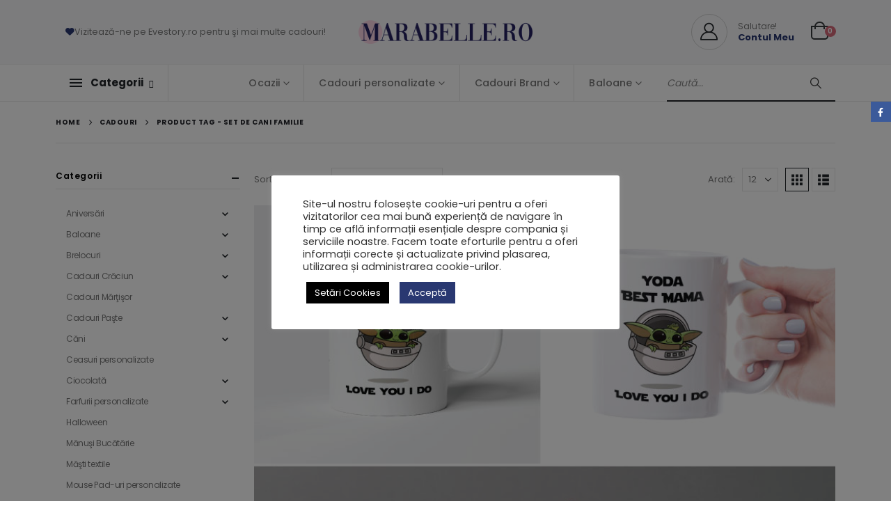

--- FILE ---
content_type: text/html; charset=UTF-8
request_url: https://marabelle.ro/eticheta/set-de-cani-familie/
body_size: 46471
content:
	<!DOCTYPE html>
	<html class=""  lang="ro-RO">
	<head>
		<meta http-equiv="X-UA-Compatible" content="IE=edge" />
		<meta http-equiv="Content-Type" content="text/html; charset=UTF-8" />
		<meta name="viewport" content="width=device-width, initial-scale=1, minimum-scale=1" />

		<link rel="profile" href="https://gmpg.org/xfn/11" />
		<link rel="pingback" href="https://marabelle.ro/xmlrpc.php" />
		<meta name='robots' content='index, follow, max-image-preview:large, max-snippet:-1, max-video-preview:-1' />

	<!-- This site is optimized with the Yoast SEO Premium plugin v22.3 (Yoast SEO v26.5) - https://yoast.com/wordpress/plugins/seo/ -->
	<title>set de cani familie</title><style id="rocket-critical-css">ul{box-sizing:border-box}:root{--wp--preset--font-size--normal:16px;--wp--preset--font-size--huge:42px}:root{--drawer-width:480px;--neg-drawer-width:calc(var(--drawer-width)*-1)}#cookie-law-info-bar{font-size:15px;margin:0 auto;padding:12px 10px;position:absolute;text-align:center;box-sizing:border-box;width:100%;z-index:9999;display:none;left:0px;font-weight:300;box-shadow:0 -1px 10px 0 rgba(172,171,171,0.3)}#cookie-law-info-again{font-size:10pt;margin:0;padding:5px 10px;text-align:center;z-index:9999;box-shadow:#161616 2px 2px 5px 2px}#cookie-law-info-bar span{vertical-align:middle}.cli-plugin-button,.cli-plugin-button:visited{display:inline-block;padding:9px 12px;color:#fff;text-decoration:none;position:relative;margin-left:5px;text-decoration:none}.cli-plugin-button,.cli-plugin-button:visited,.medium.cli-plugin-button,.medium.cli-plugin-button:visited{font-size:13px;font-weight:400;line-height:1}.cli-plugin-button{margin-top:5px}.cli-bar-popup{-moz-background-clip:padding;-webkit-background-clip:padding;background-clip:padding-box;-webkit-border-radius:30px;-moz-border-radius:30px;border-radius:30px;padding:20px}.cli-container-fluid{padding-right:15px;padding-left:15px;margin-right:auto;margin-left:auto}.cli-row{display:-ms-flexbox;display:flex;-ms-flex-wrap:wrap;flex-wrap:wrap;margin-right:-15px;margin-left:-15px}.cli-align-items-stretch{-ms-flex-align:stretch!important;align-items:stretch!important}.cli-px-0{padding-left:0;padding-right:0}.cli-btn{font-size:14px;display:inline-block;font-weight:400;text-align:center;white-space:nowrap;vertical-align:middle;border:1px solid transparent;padding:.5rem 1.25rem;line-height:1;border-radius:.25rem}.cli-modal-backdrop.cli-show{opacity:.8}.cli-barmodal-open{overflow:hidden}.cli-modal-backdrop{position:fixed;top:0;right:0;bottom:0;left:0;z-index:1040;background-color:#000;display:none}.cli-modal-backdrop.cli-fade{opacity:0}.cli-modal-backdrop.cli-show{opacity:.5;display:block}.cli-modal a{text-decoration:none}.cli-modal .cli-modal-dialog{position:relative;width:auto;margin:.5rem;font-family:-apple-system,BlinkMacSystemFont,"Segoe UI",Roboto,"Helvetica Neue",Arial,sans-serif,"Apple Color Emoji","Segoe UI Emoji","Segoe UI Symbol";font-size:1rem;font-weight:400;line-height:1.5;color:#212529;text-align:left;display:-ms-flexbox;display:flex;-ms-flex-align:center;align-items:center;min-height:calc(100% - (.5rem * 2))}@media (min-width:576px){.cli-modal .cli-modal-dialog{max-width:500px;margin:1.75rem auto;min-height:calc(100% - (1.75rem * 2))}}@media (min-width:992px){.cli-modal .cli-modal-dialog{max-width:900px}}.cli-modal-content{position:relative;display:-ms-flexbox;display:flex;-ms-flex-direction:column;flex-direction:column;width:100%;background-color:#fff;background-clip:padding-box;border-radius:.3rem;outline:0}.cli-modal .cli-modal-close{position:absolute;right:10px;top:10px;z-index:1;padding:0;background-color:transparent!important;border:0;-webkit-appearance:none;font-size:1.5rem;font-weight:700;line-height:1;color:#000;text-shadow:0 1px 0 #fff}.cli-switch{display:inline-block;position:relative;min-height:1px;padding-left:70px;font-size:14px}.cli-switch input[type="checkbox"]{display:none}.cli-switch .cli-slider{background-color:#e3e1e8;height:24px;width:50px;bottom:0;left:0;position:absolute;right:0;top:0}.cli-switch .cli-slider:before{background-color:#fff;bottom:2px;content:"";height:20px;left:2px;position:absolute;width:20px}.cli-switch input:checked+.cli-slider{background-color:#00acad}.cli-switch input:checked+.cli-slider:before{transform:translateX(26px)}.cli-switch .cli-slider{border-radius:34px}.cli-switch .cli-slider:before{border-radius:50%}.cli-tab-content{background:#ffffff}.cli-tab-content{width:100%;padding:30px}@media (max-width:767px){.cli-tab-content{padding:30px 10px}}.cli-container-fluid{padding-right:15px;padding-left:15px;margin-right:auto;margin-left:auto}.cli-row{display:-ms-flexbox;display:flex;-ms-flex-wrap:wrap;flex-wrap:wrap;margin-right:-15px;margin-left:-15px}.cli-align-items-stretch{-ms-flex-align:stretch!important;align-items:stretch!important}.cli-px-0{padding-left:0;padding-right:0}.cli-btn{font-size:14px;display:inline-block;font-weight:400;text-align:center;white-space:nowrap;vertical-align:middle;border:1px solid transparent;padding:.5rem 1.25rem;line-height:1;border-radius:.25rem}.cli-modal-backdrop.cli-show{opacity:.8}.cli-barmodal-open{overflow:hidden}.cli-modal-backdrop{position:fixed;top:0;right:0;bottom:0;left:0;z-index:1040;background-color:#000;-webkit-transform:scale(0);transform:scale(0)}.cli-modal-backdrop.cli-fade{opacity:0}.cli-modal-backdrop.cli-show{opacity:.5;-webkit-transform:scale(1);transform:scale(1)}.cli-modal{position:fixed;top:0;right:0;bottom:0;left:0;z-index:99999;transform:scale(0);overflow:hidden;outline:0;display:none}.cli-modal a{text-decoration:none}.cli-modal .cli-modal-dialog{position:relative;width:auto;margin:.5rem;font-family:inherit;font-size:1rem;font-weight:400;line-height:1.5;color:#212529;text-align:left;display:-ms-flexbox;display:flex;-ms-flex-align:center;align-items:center;min-height:calc(100% - (.5rem * 2))}@media (min-width:576px){.cli-modal .cli-modal-dialog{max-width:500px;margin:1.75rem auto;min-height:calc(100% - (1.75rem * 2))}}.cli-modal-content{position:relative;display:-ms-flexbox;display:flex;-ms-flex-direction:column;flex-direction:column;width:100%;background-color:#fff;background-clip:padding-box;border-radius:.2rem;box-sizing:border-box;outline:0}.cli-switch{display:inline-block;position:relative;min-height:1px;padding-left:38px;font-size:14px}.cli-switch input[type="checkbox"]{display:none}.cli-switch .cli-slider{background-color:#e3e1e8;height:20px;width:38px;bottom:0;left:0;position:absolute;right:0;top:0}.cli-switch .cli-slider:before{background-color:#fff;bottom:2px;content:"";height:15px;left:3px;position:absolute;width:15px}.cli-switch input:checked+.cli-slider{background-color:#61a229}.cli-switch input:checked+.cli-slider:before{transform:translateX(18px)}.cli-switch .cli-slider{border-radius:34px;font-size:0}.cli-switch .cli-slider:before{border-radius:50%}.cli-tab-content{background:#ffffff}.cli-tab-content{width:100%;padding:5px 30px 5px 5px;box-sizing:border-box}@media (max-width:767px){.cli-tab-content{padding:30px 10px}}.cli-tab-footer .cli-btn{background-color:#00acad;padding:10px 15px;text-decoration:none}.cli-tab-footer .wt-cli-privacy-accept-btn{background-color:#61a229;color:#ffffff;border-radius:0}.cli-tab-footer{width:100%;text-align:right;padding:20px 0}.cli-col-12{width:100%}.cli-tab-header{display:flex;justify-content:space-between}.cli-tab-header a:before{width:10px;height:2px;left:0;top:calc(50% - 1px)}.cli-tab-header a:after{width:2px;height:10px;left:4px;top:calc(50% - 5px);-webkit-transform:none;transform:none}.cli-tab-header a:before{width:7px;height:7px;border-right:1px solid #4a6e78;border-bottom:1px solid #4a6e78;content:" ";transform:rotate(-45deg);margin-right:10px}.cli-tab-header a.cli-nav-link{position:relative;display:flex;align-items:center;font-size:14px;color:#000;text-transform:capitalize}.cli-tab-header{border-radius:5px;padding:12px 15px;background-color:#f2f2f2}.cli-modal .cli-modal-close{position:absolute;right:0;top:0;z-index:1;-webkit-appearance:none;width:40px;height:40px;padding:0;border-radius:50%;padding:10px;background:transparent;border:none;min-width:40px}.cli-tab-container h4{font-family:inherit;font-size:16px;margin-bottom:15px;margin:10px 0}#cliSettingsPopup .cli-tab-section-container{padding-top:12px}.cli-privacy-content-text{font-size:14px;line-height:1.4;margin-top:0;padding:0;color:#000}.cli-tab-content{display:none}.cli-tab-section .cli-tab-content{padding:10px 20px 5px 20px}.cli-tab-section{margin-top:5px}@media (min-width:992px){.cli-modal .cli-modal-dialog{max-width:645px}}.cli-switch .cli-slider:after{content:attr(data-cli-disable);position:absolute;right:50px;color:#000;font-size:12px;text-align:right;min-width:80px}.cli-switch input:checked+.cli-slider:after{content:attr(data-cli-enable)}.cli-privacy-overview:not(.cli-collapsed) .cli-privacy-content{max-height:60px;overflow:hidden}a.cli-privacy-readmore{font-size:12px;margin-top:12px;display:inline-block;padding-bottom:0;color:#000;text-decoration:underline}.cli-modal-footer{position:relative}a.cli-privacy-readmore:before{content:attr(data-readmore-text)}.cli-modal-close svg{fill:#000}span.cli-necessary-caption{color:#000;font-size:12px}.cli-tab-container .cli-row{max-height:500px;overflow-y:auto}.wt-cli-sr-only{display:none;font-size:16px}.cli-bar-container{float:none;margin:0 auto;display:-webkit-box;display:-moz-box;display:-ms-flexbox;display:-webkit-flex;display:flex;justify-content:space-between;-webkit-box-align:center;-moz-box-align:center;-ms-flex-align:center;-webkit-align-items:center;align-items:center}.cli-bar-btn_container{margin-left:20px;display:-webkit-box;display:-moz-box;display:-ms-flexbox;display:-webkit-flex;display:flex;-webkit-box-align:center;-moz-box-align:center;-ms-flex-align:center;-webkit-align-items:center;align-items:center;flex-wrap:nowrap}.cli-bar-btn_container a{white-space:nowrap}.cli-style-v2{font-size:11pt;line-height:18px;font-weight:normal}#cookie-law-info-bar[data-cli-type="popup"] .cli-bar-container{display:block}.cli-style-v2 .cli-bar-message{width:70%;text-align:left}#cookie-law-info-bar[data-cli-type="popup"] .cli-bar-message{width:100%}#cookie-law-info-bar[data-cli-type="popup"] .cli-style-v2 .cli-bar-btn_container{margin-top:8px;margin-left:0px}.cli-style-v2 .cli-bar-btn_container .cli_action_button,.cli-style-v2 .cli-bar-btn_container .cli_settings_button{margin-left:5px}#cookie-law-info-bar[data-cli-style="cli-style-v2"]{padding:14px 25px}#cookie-law-info-bar[data-cli-style="cli-style-v2"][data-cli-type="popup"]{padding:32px 45px}.cli-style-v2 .cli-bar-btn_container .cli-plugin-button{margin-top:5px;margin-bottom:5px}.wt-cli-necessary-checkbox{display:none!important}@media (max-width:985px){.cli-style-v2 .cli-bar-message{width:100%}.cli-style-v2.cli-bar-container{justify-content:left;flex-wrap:wrap}.cli-style-v2 .cli-bar-btn_container{margin-left:0px;margin-top:10px}#cookie-law-info-bar[data-cli-style="cli-style-v2"],#cookie-law-info-bar[data-cli-style="cli-style-v2"][data-cli-type="popup"]{padding:25px 25px}}.wt-cli-privacy-overview-actions{padding-bottom:0}@media only screen and (max-width:479px) and (min-width:320px){.cli-style-v2 .cli-bar-btn_container{flex-wrap:wrap}}.wt-cli-cookie-description{font-size:14px;line-height:1.4;margin-top:0;padding:0;color:#000}.autocomplete-suggestions{padding-top:10px;padding-bottom:10px;background:#fff;border:1px solid #ccc;-moz-border-radius:3px;-webkit-border-radius:3px;border-radius:3px;-moz-box-sizing:border-box;box-sizing:border-box}form#yith-ajaxsearchform>div{display:flex;flex:auto;flex-wrap:nowrap;max-width:100%;gap:10px}.container{--porto-container-width:1140px}:root{--porto-grid-gutter-width:20px;--porto-color-dark:#1d2127;--porto-primary-color:#293871;--porto-primary-color-inverse:#ffffff;--porto-secondary-color:#d66a79;--porto-secondary-color-inverse:#ffffff;--porto-tertiary-color:#c6a99b;--porto-tertiary-color-inverse:#ffffff;--porto-quaternary-color:#383f48;--porto-quaternary-color-inverse:#ffffff;--porto-dark-color:#212529;--porto-dark-color-inverse:#ffffff;--porto-light-color:#ffffff;--porto-light-color-inverse:#212529;--porto-body-ff:"Poppins";--porto-body-fw:400;--porto-body-fs:14px;--porto-body-lh:24px;--porto-body-ls:0;--porto-body-color:#777777;--porto-body-color-light-5:#848484;--porto-alt-ff:"Shadows Into Light";--porto-alt-fw:400;--porto-menu-text-transform:none;--porto-add-to-cart-ff:"Poppins";--porto-column-spacing:10px;--porto-res-spacing:10px;--porto-fluid-spacing:20px;--porto-container-spacing:10px;--porto-primary-dark-5:#232f5f;--porto-primary-dark-10:#1c264c;--porto-primary-dark-15:#151d39;--porto-primary-dark-20:#0e1327;--porto-primary-light-5:#304284;--porto-primary-light-7:#33458c;--porto-primary-light-10:#374b97;--porto-primary-inverse-dark-10:#e6e6e6;--porto-secondary-dark-5:#d15768;--porto-secondary-dark-10:#cb4356;--porto-secondary-dark-15:#bf3548;--porto-secondary-dark-20:#ab3041;--porto-secondary-light-5:#dc7e8b;--porto-secondary-light-7:#de8693;--porto-secondary-light-10:#e2929d;--porto-secondary-inverse-dark-10:#e6e6e6;--porto-tertiary-dark-5:#bd9c8b;--porto-tertiary-dark-10:#b48e7b;--porto-tertiary-dark-15:#ab806b;--porto-tertiary-dark-20:#a0725c;--porto-tertiary-light-5:#d0b7ac;--porto-tertiary-light-7:#d3bdb2;--porto-tertiary-light-10:#d9c5bc;--porto-tertiary-inverse-dark-10:#e6e6e6;--porto-quaternary-dark-5:#2d333a;--porto-quaternary-dark-10:#22262c;--porto-quaternary-dark-15:#171a1d;--porto-quaternary-dark-20:#0c0d0f;--porto-quaternary-light-5:#444c57;--porto-quaternary-light-7:#48515d;--porto-quaternary-light-10:#4f5965;--porto-quaternary-inverse-dark-10:#e6e6e6;--porto-dark-dark-5:#16191b;--porto-dark-dark-10:#0b0c0d;--porto-dark-dark-15:#000000;--porto-dark-dark-20:#000000;--porto-dark-light-5:#2d3238;--porto-dark-light-7:#31373d;--porto-dark-light-10:#383f46;--porto-dark-inverse-dark-10:#e6e6e6;--porto-light-dark-5:#f3f3f3;--porto-light-dark-10:#e6e6e6;--porto-light-dark-15:#d9d9d9;--porto-light-dark-20:#cccccc;--porto-light-light-5:#ffffff;--porto-light-light-7:#ffffff;--porto-light-light-10:#ffffff;--porto-light-inverse-dark-10:#0b0c0d;--porto-bgc:#fff;--porto-body-bg:#fff;--porto-color-price:#444;--porto-widget-bgc:#fbfbfb;--porto-title-bgc:#f5f5f5;--porto-widget-bc:#ddd;--porto-input-bc:rgba(0,0,0,0.08);--porto-slide-bgc:#e7e7e7;--porto-heading-color:#222529;--porto-heading-light-8:#353a40;--porto-normal-bg:#fff;--porto-gray-bg:#dfdfdf;--porto-gray-1:#f4f4f4;--porto-gray-2:#e7e7e7;--porto-gray-3:#f4f4f4;--porto-gray-4:#ccc;--porto-gray-5:#e7e7e7;--porto-gray-6:#999;--porto-gray-7:#f4f4f4;--porto-gray-8:#f1f1f1;--porto-light-1:#fff;--porto-light-2:#fff;--porto-normal-bc:rgba(0,0,0,.06);--porto-label-bg1:rgba(255,255,255,.9)}h1{--porto-h1-ff:"Poppins";--porto-h1-fw:400;--porto-h1-fs:36px;--porto-h1-lh:44px;--porto-h1-ls:.3px;--porto-h1-color:#222529}h3{--porto-h3-ff:"Poppins";--porto-h3-fw:400;--porto-h3-fs:25px;--porto-h3-lh:32px;--porto-h3-ls:.2px;--porto-h3-color:#222529}h4{--porto-h4-ff:"Poppins";--porto-h4-fw:400;--porto-h4-fs:18px;--porto-h4-lh:24px;--porto-h4-color:#222529}li.menu-item,.sub-menu{--porto-mainmenu-popup-text-color-regular:#777777;--porto-mainmenu-popup-text-color-hover:#777777}li.menu-item{--porto-mainmenu-popup-text-hbg-color:#f4f4f4;--porto-submenu-item-bbw:0;--porto-submenu-item-lrp:15px}ul.products{--porto-shop-add-links-color:#333333;--porto-shop-add-links-bg-color:#ffffff;--porto-shop-add-links-border-color:#dddddd}#header{--porto-header-top-link-fw:600}@media (max-width:575px){:root{--porto-mobile-fs-scale:0.9286;--porto-body-fs:13px;--porto-body-lh:20px;--porto-body-ls:0}h1{--porto-h1-fs:33.4286px;--porto-h1-lh:36.6667px}h3{--porto-h3-fs:23.2143px;--porto-h3-lh:26.6667px}h4{--porto-h4-fs:16.7143px;--porto-h4-lh:20px}}#header .logo{--porto-logo-mw:170px;--porto-sticky-logo-mw:100px}@media (min-width:992px) and (max-width:1159px){.container{--porto-container-width:960px}}@media (min-width:1160px){#header .logo{--porto-logo-mw:250px}}@media (max-width:991px){:root{--porto-res-spacing:20px}#header .logo{--porto-logo-mw:110px}}@media (max-width:767px){#header .logo{--porto-logo-mw:80px}}.text-left{text-align:left!important}.col-lg-6,.col-lg-12{width:100%;flex:0 0 auto}:root{--bs-blue:#0d6efd;--bs-indigo:#6610f2;--bs-purple:#6f42c1;--bs-pink:#d63384;--bs-red:#dc3545;--bs-orange:#fd7e14;--bs-yellow:#ffc107;--bs-green:#198754;--bs-teal:#20c997;--bs-cyan:#0dcaf0;--bs-white:#fff;--bs-gray:#6c757d;--bs-gray-dark:#343a40;--bs-primary:#293871;--bs-secondary:#d66a79;--bs-success:#47a447;--bs-info:#5bc0de;--bs-warning:#ed9c28;--bs-danger:#d2322d;--bs-light:#f8f9fa;--bs-dark:#1d2127;--bs-font-sans-serif:system-ui, -apple-system, "Segoe UI", Roboto, "Helvetica Neue", Arial, "Noto Sans", "Liberation Sans", sans-serif, "Apple Color Emoji", "Segoe UI Emoji", "Segoe UI Symbol", "Noto Color Emoji";--bs-font-monospace:SFMono-Regular, Menlo, Monaco, Consolas, "Liberation Mono", "Courier New", monospace;--bs-gradient:linear-gradient(180deg, rgba(255, 255, 255, 0.15), rgba(255, 255, 255, 0))}*,*::before,*::after{box-sizing:border-box}@media (prefers-reduced-motion:no-preference){:root{scroll-behavior:smooth}}body{margin:0;font-family:Poppins,sans-serif;font-size:0.875rem;font-weight:400;line-height:24px;color:#777;background-color:#fff;-webkit-text-size-adjust:100%}h1,h3,h4{margin-top:0;margin-bottom:0.5rem;font-weight:500;line-height:1.2}h1{font-size:calc(1.34375rem + 1.125vw)}@media (min-width:1200px){h1{font-size:2.1875rem}}h3{font-size:calc(1.278125rem + 0.3375vw)}@media (min-width:1200px){h3{font-size:1.53125rem}}h4{font-size:calc(1.25625rem + 0.075vw)}@media (min-width:1200px){h4{font-size:1.3125rem}}p{margin-top:0;margin-bottom:1rem}ul{padding-left:2rem}ul{margin-top:0;margin-bottom:1rem}ul ul{margin-bottom:0}strong{font-weight:bolder}a{color:#293871;text-decoration:none}img,svg{vertical-align:middle}label{display:inline-block}button{border-radius:0}input,button,select{margin:0;font-family:inherit;font-size:inherit;line-height:inherit}button,select{text-transform:none}select{word-wrap:normal}button,[type="button"],[type="submit"]{-webkit-appearance:button}::-moz-focus-inner{padding:0;border-style:none}fieldset{min-width:0;padding:0;margin:0;border:0}::-webkit-datetime-edit-fields-wrapper,::-webkit-datetime-edit-text,::-webkit-datetime-edit-minute,::-webkit-datetime-edit-hour-field,::-webkit-datetime-edit-day-field,::-webkit-datetime-edit-month-field,::-webkit-datetime-edit-year-field{padding:0}::-webkit-inner-spin-button{height:auto}::-webkit-search-decoration{-webkit-appearance:none}::-webkit-color-swatch-wrapper{padding:0}::file-selector-button{font:inherit}::-webkit-file-upload-button{font:inherit;-webkit-appearance:button}.container{width:100%;padding-right:var(--bs-gutter-x, 10px);padding-left:var(--bs-gutter-x, 10px);margin-right:auto;margin-left:auto}@media (min-width:576px){.container{max-width:540px}}@media (min-width:768px){.container{max-width:720px}}@media (min-width:992px){.container{max-width:960px}}@media (min-width:1160px){.container{max-width:1140px}}.row{--bs-gutter-x:20px;--bs-gutter-y:0;display:flex;flex-wrap:wrap;margin-top:calc(var(--bs-gutter-y) * -1);margin-right:calc(var(--bs-gutter-x) / -2);margin-left:calc(var(--bs-gutter-x) / -2)}.row>*{flex-shrink:0;max-width:100%;padding-right:calc(var(--bs-gutter-x) / 2);padding-left:calc(var(--bs-gutter-x) / 2);margin-top:var(--bs-gutter-y)}@media (min-width:992px){.col-lg-6{width:50%}.col-lg-12{width:100%}}.btn{display:inline-block;font-weight:400;color:#777;text-align:center;vertical-align:middle;background-color:transparent;border:1px solid transparent;border-radius:0}.breadcrumb{display:flex;flex-wrap:wrap;padding:0 0;margin-bottom:1rem;list-style:none}.clearfix::after{display:block;clear:both;content:""}.d-inline-flex{display:inline-flex!important}.d-none{display:none!important}.align-items-center{align-items:center!important}.mb-0{margin-bottom:0!important}.text-end{text-align:right!important}@media (min-width:768px){.d-md-block{display:block!important}}@media (min-width:992px){.d-lg-none{display:none!important}}.container{padding-left:10px;padding-right:10px}.fa,.fab,.fas{-moz-osx-font-smoothing:grayscale;-webkit-font-smoothing:antialiased;display:inline-block;font-style:normal;font-variant:normal;text-rendering:auto;line-height:1}.fa-pulse{animation:fa-spin 1s infinite steps(8)}@keyframes fa-spin{0%{transform:rotate(0deg)}to{transform:rotate(360deg)}}.fa-angellist:before{content:"\f209"}.fa-award:before{content:"\f559"}.fa-bars:before{content:"\f0c9"}.fa-birthday-cake:before{content:"\f1fd"}.fa-chevron-up:before{content:"\f077"}.fa-egg:before{content:"\f7fb"}.fa-ghost:before{content:"\f6e2"}.fa-hashtag:before{content:"\f292"}.fa-heart:before{content:"\f004"}.fa-kiss-wink-heart:before{content:"\f598"}.fa-search:before{content:"\f002"}.fa-sleigh:before{content:"\f7cc"}.fa-spinner:before{content:"\f110"}.fa-user:before{content:"\f007"}.fa-user-plus:before{content:"\f234"}@font-face{font-family:"Font Awesome 5 Brands";font-style:normal;font-weight:400;font-display:swap;src:url(https://marabelle.ro/wp-content/themes/porto/fonts/fontawesome/fa-brands-400.eot);src:url(https://marabelle.ro/wp-content/themes/porto/fonts/fontawesome/fa-brands-400.eot?#iefix) format("embedded-opentype"),url(https://marabelle.ro/wp-content/themes/porto/fonts/fontawesome/fa-brands-400.woff2) format("woff2"),url(https://marabelle.ro/wp-content/themes/porto/fonts/fontawesome/fa-brands-400.woff) format("woff"),url(https://marabelle.ro/wp-content/themes/porto/fonts/fontawesome/fa-brands-400.ttf) format("truetype"),url(https://marabelle.ro/wp-content/themes/porto/fonts/fontawesome/fa-brands-400.svg#fontawesome) format("svg")}.fab{font-family:"Font Awesome 5 Brands";font-weight:400}@font-face{font-family:"Font Awesome 5 Free";font-style:normal;font-weight:400;font-display:swap;src:url(https://marabelle.ro/wp-content/themes/porto/fonts/fontawesome/fa-regular-400.eot);src:url(https://marabelle.ro/wp-content/themes/porto/fonts/fontawesome/fa-regular-400.eot?#iefix) format("embedded-opentype"),url(https://marabelle.ro/wp-content/themes/porto/fonts/fontawesome/fa-regular-400.woff2) format("woff2"),url(https://marabelle.ro/wp-content/themes/porto/fonts/fontawesome/fa-regular-400.woff) format("woff"),url(https://marabelle.ro/wp-content/themes/porto/fonts/fontawesome/fa-regular-400.ttf) format("truetype"),url(https://marabelle.ro/wp-content/themes/porto/fonts/fontawesome/fa-regular-400.svg#fontawesome) format("svg")}@font-face{font-family:"Font Awesome 5 Free";font-style:normal;font-weight:900;font-display:swap;src:url(https://marabelle.ro/wp-content/themes/porto/fonts/fontawesome/fa-solid-900.eot);src:url(https://marabelle.ro/wp-content/themes/porto/fonts/fontawesome/fa-solid-900.eot?#iefix) format("embedded-opentype"),url(https://marabelle.ro/wp-content/themes/porto/fonts/fontawesome/fa-solid-900.woff2) format("woff2"),url(https://marabelle.ro/wp-content/themes/porto/fonts/fontawesome/fa-solid-900.woff) format("woff"),url(https://marabelle.ro/wp-content/themes/porto/fonts/fontawesome/fa-solid-900.ttf) format("truetype"),url(https://marabelle.ro/wp-content/themes/porto/fonts/fontawesome/fa-solid-900.svg#fontawesome) format("svg")}.fa,.fas{font-family:"Font Awesome 5 Free";font-weight:900}button::-moz-focus-inner{padding:0;border:0}@font-face{font-family:"porto";src:url(https://marabelle.ro/wp-content/themes/porto/fonts/porto-font/porto.eot);src:url(https://marabelle.ro/wp-content/themes/porto/fonts/porto-font/porto.eot?#iefix) format("embedded-opentype"),url(https://marabelle.ro/wp-content/themes/porto/fonts/porto-font/porto.woff2) format("woff2"),url(https://marabelle.ro/wp-content/themes/porto/fonts/porto-font/porto.woff) format("woff"),url(https://marabelle.ro/wp-content/themes/porto/fonts/porto-font/porto.ttf) format("truetype"),url(https://marabelle.ro/wp-content/themes/porto/fonts/porto-font/porto.svg#porto) format("svg");font-weight:normal;font-style:normal;font-display:swap}[class*=" porto-icon-"]:before,[class^=porto-icon-]:before{font-family:"porto";font-style:normal;font-weight:normal;speak:none;display:inline-block;text-decoration:inherit;width:1em;margin-right:0.1em;text-align:center;font-variant:normal;text-transform:none;line-height:1em;margin-left:0.1em;-webkit-font-smoothing:antialiased;-moz-osx-font-smoothing:grayscale}.porto-icon-mode-grid:before{content:"\e80e"}.porto-icon-mode-list:before{content:"\e80f"}.porto-icon-bag-2:before{content:"\e87f"}.porto-icon-user-2:before{content:"\e91a"}.porto-icon-smiling-girl:before{content:"\e91f"}.porto-icon-boy-broad-smile:before{content:"\e921"}.porto-icon-smiling-baby:before{content:"\e922"}@media (prefers-reduced-motion:no-preference){:root{scroll-behavior:auto}}html{direction:ltr;overflow-x:hidden;box-shadow:none!important;font-size:calc(16px * var(--porto-mobile-fs-scale, 1))}body{font:var(--porto-body-fst,normal) var(--porto-body-fw,400) var(--porto-body-fs,14px)/var(--porto-body-lh,24px) var(--porto-body-ff),sans-serif;letter-spacing:var(--porto-body-ls,0);color:var(--porto-body-color)}.row:after,.row:before{content:none}input{max-width:100%}h1{font:var(--porto-h1-fst,normal) var(--porto-h1-fw,700) var(--porto-h1-fs,2.6em)/var(--porto-h1-lh,44px) var(--porto-h1-ff,var(--porto-body-ff)),sans-serif;color:var(--porto-h1-color,var(--porto-heading-color));letter-spacing:var(--porto-h1-ls,-0.05em);margin-bottom:32px}h3{font:var(--porto-h3-fst,normal) var(--porto-h3-fw,700) var(--porto-h3-fs,1.8em)/var(--porto-h3-lh,32px) var(--porto-h3-ff,var(--porto-body-ff)),sans-serif;color:var(--porto-h3-color,var(--porto-heading-color));letter-spacing:var(--porto-h3-ls,-0.05em);margin-bottom:20px}h4{font:var(--porto-h4-fst,normal) var(--porto-h4-fw,700) var(--porto-h4-fs,1.4em)/var(--porto-h4-lh,27px) var(--porto-h4-ff,var(--porto-body-ff)),sans-serif;color:var(--porto-h4-color,var(--porto-heading-color));letter-spacing:var(--porto-h4-ls,-0.05em);margin:0 0 14px 0}.page-title{margin-top:0}p{margin:0 0 1.25rem}strong{font-weight:700}input::-webkit-inner-spin-button,input::-webkit-outer-spin-button{-webkit-appearance:none}input[type=text]{-webkit-appearance:none}input[type=text],select{border:1px solid;outline:none;box-shadow:none;text-align:left;line-height:1.42857;padding:8px 12px;font-size:0.85rem;vertical-align:middle;height:auto}select{-webkit-appearance:none;-ms-appearance:none;-moz-appearance:none;background:#fff url(https://marabelle.ro/wp-content/themes/porto/images/select-bg.svg) 96% 49%/26px 60px no-repeat;text-indent:0.01em;border-radius:0;padding-right:25px}@media (-ms-high-contrast:none),screen and (-ms-high-contrast:active){select::-ms-expand{display:none}}input[type=checkbox]{margin-right:5px}[type=submit]{border:1px solid var(--porto-primary-color);color:#fff;padding:8px 10px;line-height:1.42857}img{max-width:100%;height:auto;-webkit-user-drag:none;-moz-user-drag:none}.btn{margin:0}.btn{padding:0.533rem 0.933rem;font-size:0.8rem;line-height:1.42857}button{border:1px solid #ccc}.button{display:inline-block;text-align:center;font-weight:400;vertical-align:middle;touch-action:manipulation;padding:8px 12px;white-space:nowrap;line-height:1.5}.button,[type=submit]{background-color:var(--porto-primary-color);border-color:var(--porto-primary-color);color:var(--porto-primary-color-inverse)}.btn i{display:inline-block;line-height:1}li{line-height:var(--porto-body-lh)}body a{outline:none!important}.share-links{vertical-align:middle}.share-links a{font-size:0.8rem;color:#fff;text-indent:-9999em;text-align:center;width:2.2857em;height:2.2857em;display:inline-block;margin:0.2857em 0.5714em 0.2857em 0;position:relative;vertical-align:middle;-webkit-transform:translate3d(0,0,0);transform:translate3d(0,0,0)}.share-links a:before{font-family:"Font Awesome 5 Brands";text-indent:0;position:absolute;left:0;right:0;top:0;bottom:0;line-height:23px;height:22px;margin:auto;z-index:2}.share-links .share-facebook{background:#3b5a9a}.share-links .share-facebook:before{content:"\f39e"}.share-links .share-whatsapp{background:#3c8a38}.share-links .share-whatsapp:before{content:"\f232"}.page-share[class*=position]{position:fixed;top:150px;margin:0;padding:0;z-index:99999}.page-share[class*=position].position-right{right:0}.page-share[class*=position] .share-links a{display:block;margin:0}html #topcontrol{background:rgba(64,64,64,0.75);color:#FFF;width:49px;height:48px;right:10px;text-align:center;z-index:1040}html #topcontrol i{position:absolute;height:24px;line-height:24px;top:0;bottom:0;left:0;right:0;margin:auto}@media (max-width:767px){html #topcontrol{display:none}}#main-toggle-menu .menu-title .toggle,.accordion-menu .arrow,.mega-menu .narrow li.menu-item-has-children>a:before,.page-top ul.breadcrumb>li .delimiter,.star-rating{font-family:"Font Awesome 5 Free";font-weight:900;-webkit-font-smoothing:antialiased;-moz-osx-font-smoothing:grayscale}.star-rating{display:block;float:none;position:relative;font-size:11px;height:1em;line-height:1em;overflow:hidden;position:relative;width:6em;letter-spacing:0.1em;text-align:left;white-space:nowrap}.star-rating:before{content:"\f005" "\f005" "\f005" "\f005" "\f005";float:left;left:0;position:absolute;top:0}.star-rating span{float:left;left:0;overflow:hidden;padding-top:1.5em;position:absolute;top:0}.star-rating span:before{color:#6a6a6d;content:"\f005" "\f005" "\f005" "\f005" "\f005";left:0;position:absolute;top:0}.page-share{margin-top:15px;margin-bottom:30px;padding:20px 0 0}.page-share .share-links{display:inline-block;margin-top:-5px}@media (max-width:991px){.container{padding-left:var(--porto-fluid-spacing);padding-right:var(--porto-fluid-spacing)}}@keyframes menuFadeInDown{0%{opacity:0.8;transform:translateY(-10px)}to{opacity:1;transform:translateY(0)}}@keyframes arrowFadeInDown{0%{opacity:0.8;transform:translateY(-10px) rotate(-45deg)}to{opacity:1;transform:translateY(0) rotate(-45deg)}}@keyframes menuFadeInLeft{0%{opacity:0;transform:translateX(-30px)}to{opacity:1;transform:translateX(0)}}@keyframes menuFadeInLeft{0%{opacity:0;transform:translateX(-30px)}to{opacity:1;transform:translateX(0)}}.mega-menu,.sidebar-menu{margin:0;padding:0;list-style:none}.mega-menu li.menu-item,.sidebar-menu li.menu-item{display:block;position:relative;margin:0}.mega-menu li.menu-item>a,.sidebar-menu li.menu-item>a{display:block;text-align:left;position:relative;margin-top:0;margin-bottom:0;font-family:inherit;font-size:inherit}.mega-menu li.menu-item>a>[class*=" fa-"],.sidebar-menu li.menu-item>a>[class*=" fa-"]{width:18px;text-align:center}.mega-menu li.menu-item>a>i,.sidebar-menu li.menu-item>a>i{margin-right:0.5rem}.mega-menu ul.sub-menu{margin:0;padding:0;list-style:none}.mega-menu .narrow li.menu-item-has-children>a:before{content:"\f054";float:right;margin-right:-1px;font-size:0.5rem;opacity:0.7}.mega-menu:after{content:" ";display:table;clear:both}.mega-menu li.menu-item>a{font-weight:400}.mega-menu>li.menu-item{float:left}.mega-menu>li.menu-item>a{display:inline-block;font-size:0.8571em;font-weight:700;line-height:20px;padding:9px 12px 8px;text-transform:var(--porto-menu-text-transform)}.mega-menu .popup{position:absolute;text-align:left;top:100%;margin:0;z-index:111;min-width:100%;line-height:20px;will-change:transform,top}.mega-menu .popup ul.sub-menu{position:relative}.mega-menu .popup li.menu-item{line-height:inherit;padding:0}.mega-menu .popup li.menu-item>a{font-size:13px}.mega-menu .narrow ul.sub-menu{min-width:200px;padding:5px 0;box-shadow:0 5px 8px rgba(0,0,0,0.15);border-top:0 solid var(--porto-primary-color);background:var(--porto-primary-color);z-index:10}.mega-menu .narrow ul.sub-menu ul.sub-menu{position:absolute;left:100%;display:none;opacity:0}.mega-menu .narrow li.menu-item>a{color:#fff;font-weight:400;padding:8px var(--porto-submenu-item-lrp,18px);font-size:0.9em;border-bottom:var(--porto-submenu-item-bbw,1px) solid rgba(255,255,255,0.2);white-space:nowrap}.mega-menu .narrow li.menu-item:last-child>a{border-bottom-width:0}.mega-menu .narrow.pos-left .popup{left:0px;right:auto}.mega-menu .narrow.pos-left ul.sub-menu ul.sub-menu{left:100%;right:auto}.mega-menu .narrow.pos-left li.menu-item-has-children>a:before{content:"\f054"}.mega-menu .popup{top:-3000px}.mega-menu .popup li.menu-item>a{-webkit-transform:translate3d(0,-5px,0);transform:translate3d(0,-5px,0)}.mega-menu>li.menu-item .popup{-webkit-transform:translate3d(0,-5px,0);transform:translate3d(0,-5px,0)}.mega-menu .narrow ul.sub-menu ul.sub-menu{animation:menuFadeInLeft 0.2s ease-out}.mega-menu .narrow.pos-left ul.sub-menu ul.sub-menu{animation:menuFadeInLeft 0.2s ease-out}.mega-menu.show-arrow>li.has-sub>a:after{display:inline-block;content:"\e81c";font-family:"porto";font-weight:400;font-size:1em;margin:0 0 0 5px;line-height:1}.mega-menu.menu-flat>li.menu-item{margin-right:0}.mega-menu.menu-flat .popup{margin:0}.mega-menu.menu-flat .narrow .popup>.inner>ul.sub-menu,.mega-menu.menu-flat .narrow ul.sub-menu ul.sub-menu{border-radius:0!important}.mega-menu.menu-flat-border>li.menu-item>a{border-right:1px solid rgba(0,0,0,0.1)}.mega-menu.menu-flat-border>li.menu-item:last-child>a{border-right:0 none}.accordion-menu{margin:0;padding:0;list-style:none;font-size:0.9em}.accordion-menu ul.sub-menu>li,.accordion-menu>li{position:relative}.accordion-menu li.menu-item{margin:0}.accordion-menu li.menu-item>a{position:relative;display:block;outline:medium none;text-decoration:none;text-align:left;margin:1px 0 0;padding:5px 6px;line-height:25px;font-weight:400;font-family:inherit;font-size:inherit}.accordion-menu li.menu-item>a>i{width:18px;text-align:center}.accordion-menu li.menu-item>a>i{margin-right:5px}.accordion-menu li.menu-item.has-sub>a{padding-right:33px}.accordion-menu ul.sub-menu{display:none;list-style:none;margin:0;padding:0 0 0 10px}.accordion-menu .arrow{position:absolute;top:4px;right:0;display:block;width:25px;height:25px;text-align:center;line-height:25px;vertical-align:top;z-index:10}.accordion-menu .arrow:before{content:"\f067"}.sidebar-menu>li.menu-item{margin-top:1px}.sidebar-menu>li.menu-item:first-child{margin-top:0}.sidebar-menu>li.menu-item:first-child>a{border-top:none}.sidebar-menu>li.menu-item>a{display:block;line-height:17px;padding:11.5px 5px;margin:0 10px;border-top:1px solid var(--porto-gray-2);color:#444}#header .header-main .container{position:relative;display:table}#header .header-main .container>div{display:table-cell;position:relative;vertical-align:middle}#header .header-center,#header .header-left{text-align:left}#header .header-right{text-align:right}#header.header-loaded .header-main{-webkit-backface-visibility:hidden}#header .header-main{position:relative}#header .header-main .container{min-height:68px}@media (max-width:575px){#header .header-main .container{min-height:43px}}#header .header-main .header-left{padding:27px 0}@media (max-width:991px){#header .header-main .header-left{padding:20px 0}}#header .header-main .header-center{padding:20px 15px;text-align:center}@media (max-width:991px){#header .header-main .header-center{padding:20px 0;text-align:left}}#header .header-main .header-right{padding:20px 0}#header .logo{margin:0;padding:0;min-width:80px;line-height:0;max-width:var(--porto-logo-mw)}#header .logo a{display:inline-block;max-width:100%}#header .logo img{display:none;color:transparent;max-width:100%;transform-origin:left center}#header .logo .standard-logo{display:inline-block}@media not all,only screen and (min-resolution:1.5dppx),only screen and (min-resolution:144dpi){#header .logo .standard-logo{display:none}#header .logo .retina-logo{display:inline-block}}#header .searchform{border:1px solid #ccc;position:relative;display:inline-block;line-height:38px;font-size:0.8125rem;padding:0;vertical-align:middle}@media (max-width:991px){#header .searchform{border-width:5px;display:none;position:absolute;right:-25px;top:100%;margin-top:8px;z-index:1003;box-shadow:0 5px 8px rgba(0,0,0,0.15)}}@media (max-width:375px){#header .searchform{right:-80px}}#header .searchform fieldset{display:flex}#header .searchform .button-wrap,#header .searchform .text{display:block;text-align:left}#header .searchform .button-wrap{margin:0}#header .searchform button,#header .searchform input{background:none;border-radius:0;border:none;outline:none;box-shadow:none;margin-bottom:0;display:block}#header .searchform input:-ms-input-placeholder{opacity:0.7}#header .searchform input::-ms-input-placeholder{opacity:0.7}#header .searchform button,#header .searchform input{height:38px}#header .searchform input{padding:0 15px 0 15px;width:398px;font-size:inherit}@media (max-width:767px){#header .searchform input{width:280px}}@media (max-width:575px){#header .searchform input{width:234px}}@media (max-width:374px){#header .searchform input{width:200px}}@media (max-width:320px){#header .searchform input{width:190px}}#header .searchform input{border-right:1px solid #ccc}#header .searchform .autocomplete-suggestions{width:auto!important;left:-1px;right:-1px;padding:15px;border-radius:0}#header .searchform-popup{display:inline-block;position:relative;vertical-align:middle}#header .searchform-popup .search-toggle{display:none;text-align:center;position:relative}#header .searchform-popup .search-toggle:after{content:"";position:absolute;z-index:1000;display:none;left:50%;top:100%;margin-left:-11px;margin-top:-13px;width:22px;height:22px;border:11px solid transparent;border-bottom-color:inherit}@media (max-width:991px){#header .searchform-popup .search-toggle{display:block}}@media (max-width:575px){#header .searchform-popup .searchform{border-width:3px;margin-top:6px}}@media (max-width:767px){#header .header-right .searchform{left:auto;right:-22px}}@media (max-width:575px){#header .header-right .searchform{right:-18px}}#header .search-toggle .search-text{display:none;text-transform:uppercase;margin-left:5px}#header .header-contact{margin-top:5px;margin-bottom:5px;display:inline-block;vertical-align:middle;white-space:nowrap;font-size:0.9em}#header .header-contact i{display:inline-block;margin:0 5px}#mini-cart .cart-head,.header-bottom,.main-menu-wrap .container{display:flex;align-items:center}#mini-cart{display:inline-block;position:relative;white-space:normal;vertical-align:middle}#mini-cart .cart-head{position:relative;min-width:40px;justify-content:center}#mini-cart .cart-head:before{content:"";position:absolute;top:100%;height:15px;left:0;width:100%;z-index:1}#mini-cart .cart-icon{position:relative;line-height:0;font-weight:400;padding:5px 0;min-height:24px}#mini-cart .cart-icon:after{content:"";border-width:1px 1px 0 0;border-color:var(--porto-title-bgc);border-style:solid;background:var(--porto-normal-bg);width:14px;height:14px;position:absolute;top:calc(100% + 1px);left:50%;margin-left:-7px;transform:rotate(-45deg);z-index:1004;display:none;animation:arrowFadeInDown 0.2s ease-out}#mini-cart .minicart-icon{vertical-align:middle;display:inline-block;font-style:normal}#mini-cart .minicart-icon:before{margin:0}#mini-cart .cart-popup{position:absolute;width:320px;-webkit-backface-visibility:hidden;z-index:1003;top:100%;margin-top:8px;right:0;padding:0;box-shadow:0 5px 8px rgba(0,0,0,0.15);text-align:left;display:none;animation:menuFadeInDown 0.2s ease-out}@media (max-width:767px){#mini-cart .cart-popup{width:300px}}#mini-cart .widget_shopping_cart_content{padding:10px 15px 5px;font-weight:700;font-size:0.8125rem;line-height:1.5;border-radius:0;background:var(--porto-normal-bg)}#mini-cart .cart-loading{height:64px;width:100%;background:transparent url(https://marabelle.ro/wp-content/themes/porto/images/ajax-loader@2x.gif) no-repeat scroll center center/16px 16px;opacity:0.6}#mini-cart .cart-items-text{font-size:var(--porto-body-fs,14px)}#mini-cart.minicart-arrow-alt .cart-head:after{content:"\e81c";font-family:"porto";font-size:17px;margin-left:15px}#mini-cart.minicart-arrow-alt .cart-items-text{display:none;margin-left:4px}#mini-cart .cart-items{--porto-badge-size:16px;position:absolute;right:calc(-1 * var(--porto-badge-size) / 2);top:-5px;font-size:10px;font-weight:600;text-align:center;width:var(--porto-badge-size);height:var(--porto-badge-size);line-height:var(--porto-badge-size);border-radius:50%;overflow:hidden;color:#fff;background-color:#ff5b5b}#mini-cart .cart-items i{line-height:inherit}#mini-cart .cart-items{top:0}@media (max-width:991px){.main-menu-wrap{display:none}}.main-menu-wrap .mega-menu>li.menu-item>a{padding:10px 13px}#header .main-menu{text-align:left;background:none}@media (max-width:991px){#header .main-menu{display:none}}#header .main-menu>li.menu-item{margin:0 1px 0 0}#header .main-menu>li.menu-item:last-child{margin-right:0}#main-toggle-menu{position:relative}@media (max-width:991px){#main-toggle-menu{display:none}}#main-toggle-menu .menu-title{color:#fff;background:#303030;font-size:0.8571em;font-weight:700;line-height:20px;padding:10px 15px;margin:0;text-transform:uppercase;position:relative}#main-toggle-menu .menu-title .toggle{display:inline-block;margin:0 5px 0 0;padding:0}#main-toggle-menu .menu-title .toggle:before{content:"\f0c9"}#main-toggle-menu .toggle-menu-wrap{display:none;position:absolute;left:0;top:100%;width:100%;background:#fff;box-shadow:0 0 20px rgba(0,0,0,0.2);z-index:1001}#main-toggle-menu .toggle-menu-wrap>ul{border-bottom:5px solid #303030}#main-toggle-menu.closed .toggle-menu-wrap{display:none}#header .mobile-toggle{padding:7px 13px;text-align:center;display:none;font-size:13px;vertical-align:middle;margin:8px 0 8px 1em;line-height:20px;border-radius:0.25rem}#header .mobile-toggle:first-child{margin-left:0}@media (max-width:991px){#header .mobile-toggle{display:inline-block}}#header .header-bottom .header-row,#header .header-main .header-row{display:flex}#header .header-main .header-row>div{display:flex}.header-row{flex-flow:row nowrap;align-items:center;justify-content:space-between;width:100%}.header-row>div{align-items:center;max-height:100%;max-width:100%}.header-row .header-center,.header-row .header-left,.header-row .header-right{display:flex;flex-wrap:wrap}.header-row .header-left{margin-right:auto;justify-content:flex-start}.header-row .header-center{margin:0 auto;padding-left:15px;padding-right:15px;justify-content:center}.header-row .header-right{margin-left:auto;justify-content:flex-end}.header-col>:not(.header-col-wide){margin-left:0.875rem}.header-col>:not(.header-col-wide):first-child{margin-left:0}.header-has-center .header-row>div:not(.header-center){flex:1}@media (min-width:992px){.visible-for-sm{display:none!important}}@media (max-width:991px){.header-has-not-center-sm .header-row>div:not(.header-center){flex:0 0 auto}.hidden-for-sm{display:none!important}}.searchform{position:relative}.searchform .btn i{line-height:1;padding:0.5rem 0.4rem}#nav-panel{font-size:0.9em;display:none;padding-bottom:15px;position:relative}#nav-panel .mobile-nav-wrap{padding:0!important;min-height:6rem}#nav-panel .mobile-nav-wrap::-webkit-scrollbar{width:5px}#nav-panel .mobile-nav-wrap::-webkit-scrollbar-thumb{border-radius:0px}#nav-panel>.container,#nav-panel>.container>div{display:block!important}#nav-panel .accordion-menu .arrow:before{font-family:"porto";content:"\e81c"}#nav-panel .accordion-menu>li>a{text-transform:uppercase;font-weight:700}#nav-panel .accordion-menu li{padding-top:1px;padding-bottom:1px;border-bottom:1px solid #e8e8e8}#nav-panel .accordion-menu li>a{margin-top:0}#nav-panel .accordion-menu .sub-menu{margin-left:20px;padding-left:0}#nav-panel .accordion-menu li li:last-child,#nav-panel .menu-wrap:last-child .accordion-menu:last-child li:last-child{border-bottom:none}#nav-panel .accordion-menu{display:block;font-size:0.8571em}#nav-panel .accordion-menu .arrow{background:none!important;right:5px;top:0;width:30px;height:35px;line-height:35px}#nav-panel .mobile-menu{font-size:1em}#nav-panel .mobile-nav-wrap{max-height:50vh;overflow-x:hidden;overflow-y:auto}.page-top{background-color:#171717;padding:12px 0;position:relative;text-align:left}.page-top .breadcrumbs-wrap{font-size:0.75rem;position:relative}.page-top ul.breadcrumb{border-radius:0;background:none;margin:0;padding:0}.page-top ul.breadcrumb>li{text-shadow:none;text-transform:uppercase;line-height:inherit}.page-top ul.breadcrumb>li a{display:inline-block;border-color:transparent;background:transparent}.page-top ul.breadcrumb>li+li:before{display:none}.page-top ul.breadcrumb li span{margin-left:5px}.page-top ul.breadcrumb li span:first-child{margin-left:0}.page-top .page-title{display:inline-block;font:400 2.2em/1.2 var(--porto-h1-ff),var(--porto-body-ff),sans-serif;margin:0;position:relative;letter-spacing:-0.05em;text-transform:none;z-index:2}@media (max-width:767px){.page-top .page-title{font-size:2em}}.page-top ul.breadcrumb>li .delimiter{display:block;float:right;margin:0 4px;width:20px;text-align:center;font-style:normal;font-size:12px}.page-top ul.breadcrumb>li .delimiter:before{content:"/ ";position:relative;right:-2px}.page-top ul.breadcrumb>li .delimiter.delimiter-2{font-family:"Porto";font-weight:400}.page-top ul.breadcrumb>li .delimiter.delimiter-2:before{content:"\e81a";right:-1px}.sidebar-overlay{display:none}.footer{font-size:0.9em;padding:0;position:relative;clear:both}#footer .footer-ribbon{position:absolute;top:0;margin:-16px 0 0;padding:10px 20px 6px;color:#fff;font-size:20.8px;line-height:23px;z-index:101;font-family:var(--porto-alt-ff,var(--porto-body-ff)),sans-serif}#footer .footer-ribbon:before{content:"";height:0;position:absolute;top:0;width:7px;right:100%;border-right:10px solid #646464;border-top:16px solid transparent}#footer .footer-main>.container{padding-top:4.75rem;padding-bottom:2.4rem}#footer .container{position:relative}.container:after,.container:before{content:none}.page-wrapper{position:relative;left:0}@media (max-width:767px){.page-wrapper{overflow:hidden}}@media (max-width:991px){.container{max-width:none}}.header-wrapper{position:relative}#main{position:relative;margin-left:auto;margin-right:auto;background:var(--porto-body-bg)}.main-content{padding-top:35px;padding-bottom:40px}.clearfix{overflow:visible}.toggle{padding:0 0 10px 0;position:relative;clear:both}.porto-icon{display:inline-block;font-size:32px;height:2em;width:2em;text-align:center;line-height:2em;box-sizing:content-box!important}.porto-icon i{line-height:inherit}.porto-sicon-title{margin:3px 0}.default-icon .porto-sicon-title:not(:last-child){margin:0 0 3px}.porto-sicon-header>p:last-child{margin-bottom:0}a.porto-sicon-box-link{text-decoration:none;border:none;display:block}.porto-sicon-box.default-icon{display:flex;align-items:center}.default-icon .porto-sicon-default .porto-icon{margin-right:15px}h3.porto-sicon-title{font-size:1.4em;font-weight:400;text-transform:none;line-height:1.2}.porto-sicon-box{margin-bottom:20px}.porto-sicon-box .porto-icon{vertical-align:middle}#header .main-menu .popup{left:-15px}.price{line-height:1;font-weight:600;font-size:2.5714em}.price{color:var(--porto-color-price)}.product-image{display:block;position:relative;border:none;width:100%;padding:0}.product-image .inner{display:block;overflow:hidden;position:relative}.product-image img{display:inline-block;width:100%;height:auto;transform:translateZ(0)}.product-image{background:var(--porto-normal-bg)}.add-links-wrap .quickview,.add-links .add_to_cart_button{position:relative;display:inline-block;font-size:inherit;text-align:center;vertical-align:top;background-color:var(--porto-shop-add-links-bg-color);border:1px solid var(--porto-shop-add-links-border-color,transparent);color:var(--porto-shop-add-links-color,#212529)}.add-links-wrap .quickview:before{display:inline-block}.add-links .add_to_cart_button{padding:0 0.625rem;font-size:0.75rem;font-weight:600;text-transform:uppercase;z-index:1;white-space:nowrap}.add-links .add_to_cart_button:before{content:"";font-family:"Font Awesome 5 Free";font-weight:900;margin-right:5px;position:relative;float:left}.product-type-simple .add-links .add_to_cart_button:before{font-family:"Porto";content:"";font-size:1rem;font-weight:600;font-size:0.9375rem}.add-links .add_to_cart_button,.add-links .quickview{height:36px;line-height:34px;min-width:36px}li.product-outimage_aq_onimage .add-links .quickview{background-color:var(--porto-primary-color);color:var(--porto-primary-color-inverse,#fff)}.add-links .quickview{width:36px;text-indent:-9999px;text-transform:uppercase;font-size:13px}.add-links .quickview:before{content:"";position:absolute;left:0;right:0;top:0;text-indent:0;font-family:"Font Awesome 5 Free";font-size:1.1em;font-weight:900}.products-container{list-style:none}.gridlist-toggle{display:flex}@media (max-width:575px){.gridlist-toggle{display:none}}.gridlist-toggle>a{font-size:1rem;width:1.2em;height:1.2em;display:flex;align-items:center;justify-content:center}.gridlist-toggle>a:not(.active){color:var(--porto-heading-color)}.gridlist-toggle #grid{margin-right:0.25rem}.woocommerce-ordering select,.woocommerce-viewing select{font-size:1em;padding:0 25px 0 8px;box-shadow:none;border:1px solid var(--porto-gray-5);height:34px;border-radius:0}.woocommerce-ordering select{width:160px}.woocommerce-viewing{display:inline-block;vertical-align:top}.woocommerce-pagination{position:relative;text-align:right}.shop-loop-after,.shop-loop-before{font-size:13px}.shop-loop-after label,.shop-loop-before label{margin:0 7px 0 0;vertical-align:middle}@media (max-width:575px){.shop-loop-after label,.shop-loop-before label{display:none}}.shop-loop-before{display:flex;align-items:center;flex-wrap:wrap;margin-bottom:10px;margin-right:-10px}.shop-loop-before>*{margin:0 10px 10px 0}.shop-loop-before .woocommerce-ordering{margin-right:auto}.shop-loop-before .woocommerce-pagination{margin-top:0}.shop-loop-before .woocommerce-pagination .woocommerce-viewing{display:inline-block}.shop-loop-after{text-align:center;border-top:1px solid var(--porto-gray-5);padding-top:25px}.shop-loop-after .woocommerce-pagination{text-align:center}.shop-loop-after .woocommerce-pagination>*{margin-bottom:15px}.shop-loop-after .woocommerce-viewing{float:left}a.porto-product-filters-toggle{align-items:center;height:36px;background:var(--porto-normal-bg);padding:0 10px 0 3px;text-transform:uppercase;color:inherit;border:1px solid var(--porto-gray-5)}a.porto-product-filters-toggle svg{fill:#fff;width:28px}@media (max-width:991px){.shop-loop-before{font-size:11px;letter-spacing:-0.025em;font-weight:600;background:var(--porto-gray-7);padding:10px 0 0 10px;margin-right:0;margin-bottom:var(--porto-grid-gutter-width);color:var(--porto-heading-color)}.shop-loop-before select{text-transform:uppercase;height:36px;max-width:140px;letter-spacing:inherit;font-weight:inherit;color:inherit}.shop-loop-before label{font-weight:inherit}.shop-loop-before .woocommerce-ordering,.shop-loop-before .woocommerce-pagination{font-size:1em}a.porto-product-filters-toggle svg{stroke:var(--porto-heading-color)}}ul.products{margin:0 0 1em;padding:0;list-style:none outside}ul.products li{list-style:none outside}ul.products{margin-left:calc(var(--porto-el-spacing, var(--porto-grid-gutter-width)) / -2);margin-right:calc(var(--porto-el-spacing, var(--porto-grid-gutter-width)) / -2)}ul.products:not(.owl-carousel){display:flex;flex-wrap:wrap}ul.products li.product-col{padding:0 calc(var(--porto-el-spacing, var(--porto-grid-gutter-width)) / 2);margin-bottom:var(--porto-el-spacing,var(--porto-grid-gutter-width));position:relative;flex:0 0 auto;width:100%;max-width:100%}ul.products .product-content{padding-bottom:1px}ul.products .product-image{margin-bottom:1rem;min-height:90px}ul.products h3{font-size:0.9375rem;font-weight:400;line-height:1.35;margin-bottom:0.45rem}ul.products .rating-wrap{margin:0 0 0.625rem;position:relative;display:table}ul.products .rating-wrap .rating-content{display:table-cell}ul.products .price{display:block;font-size:1.125rem;margin-bottom:1rem}ul.products .add-links{display:inline-block;position:relative;margin-bottom:1.0714em}ul.products .add-links .quickview{right:0}ul.products .add-links .quickview{position:absolute;top:0;opacity:0;visibility:hidden;z-index:3}ul.products .links-on-image{height:0}ul.products .links-on-image .add-links-wrap{display:none;height:0}ul.products .links-on-image .add-links{position:static}ul.pcols-lg-4 li.product-col{width:25%}ul.pwidth-lg-4 .product-image{font-size:1em}ul.pwidth-lg-4 .add-links{font-size:1em}ul.products .woocommerce-loop-product__title{white-space:nowrap;overflow:hidden;text-overflow:ellipsis}ul.products .add-links .button{overflow:hidden}ul.products .category-list{display:block;font-size:0.625rem;opacity:0.8;text-transform:uppercase;line-height:1.7;white-space:nowrap;overflow:hidden;text-overflow:ellipsis}ul.products .category-list a:not(:hover){color:inherit}li.product-outimage_aq_onimage .product-image .inner:after{content:"";position:absolute;left:0;top:0;width:100%;height:100%;background-color:rgba(27,27,23,0.3)}li.product-outimage_aq_onimage{text-align:left}li.product-outimage_aq_onimage .add-links .button{position:absolute;z-index:3;right:15px;top:15px;width:36px;padding:0;border-radius:18px;opacity:0;text-indent:-9999px}li.product-outimage_aq_onimage .add-links .button:before{text-indent:0;width:100%}li.product-outimage_aq_onimage .add-links .quickview{bottom:0;top:auto;left:0;width:100%;text-indent:0;padding:0.1rem 0;height:auto;border:none}li.product-outimage_aq_onimage .add-links .quickview:before{content:none}li.product-outimage_aq_onimage .links-on-image .add-links-wrap{display:block}li.product-outimage_aq_onimage .product-image .inner:after{background:rgba(0,0,0,0.1);opacity:0}li.product-col .add_to_cart_button,li.product-col .quickview{font-family:var(--porto-add-to-cart-ff),var(--porto-body-ff),sans-serif}.after-loading-success-message{display:none;font-size:1.1em;position:fixed;text-align:center;z-index:20002}.after-loading-success-message.style-2{width:100%;height:100%;left:0;top:0}.background-overlay{position:absolute;left:0;top:0;width:100%;height:100%;opacity:0.5;background-color:transparent}.success-message-container{margin:auto;padding:20px 14px;line-height:1.4;position:relative;text-align:center;top:35%;width:300px;z-index:1000;background:#fff;box-shadow:0 0 5px rgba(0,0,0,0.5)}.success-message-container .msg{display:block;margin-bottom:10px;font-size:13px}.style-2>.success-message-container{border-top:4px solid var(--porto-primary-color)}.style-2>.success-message-container .product-name{font-size:14px;margin:5px 0 10px}.style-2>.success-message-container button{margin-top:12px;padding:8.5px 0;min-width:133px}.widget_shopping_cart{color:var(--porto-body-color)}p{letter-spacing:.01px}#header .searchform-popup .search-toggle{font-size:20px;width:40px;height:40px;line-height:40px}#header .searchform button{font-size:16px;padding:0 15px}#header .searchform-popup .search-toggle i:before,#header .searchform button i:before{content:"\e884";font-family:"porto";font-weight:600}@media (min-width:768px) and (max-width:1159px){#header .searchform input{width:318px}}@media (max-width:991px){#header .header-contact{display:none}}#header .searchform{box-shadow:0 1px 1px rgba(0,0,0,0.075) inset}#header .searchform button{height:34px;line-height:34px}#header .searchform input{border:none;line-height:1.5;height:34px;width:200px}#header .searchform button{padding:0 12px}@media (min-width:992px){#header .searchform{box-shadow:none}}@media (max-width:1159px){.mega-menu>li.menu-item>a{padding:9px 9px 8px}.sidebar-menu>li.menu-item>a{font-size:.9286em;line-height:17px;padding:9px 5px}ul.pcols-md-3 li.product-col{width:33.3333%}ul.pwidth-md-3 .product-image{font-size:1.15em}ul.pwidth-md-3 .add-links{font-size:1em}}@media (max-width:767px){ul.pcols-xs-3 li.product-col{width:33.3333%}ul.pwidth-xs-2 .product-image{font-size:1em}ul.pwidth-xs-2 .add-links{font-size:1em}}@media (max-width:575px){ul.pcols-ls-2 li.product-col{width:50%}ul.pwidth-ls-1 .product-image{font-size:1.1em}ul.pwidth-ls-1 .add-links{font-size:1em}}input[type="text"],select{background-color:#fff;color:#777;border-color:var(--porto-input-bc)}.star-rating:before{color:rgba(0,0,0,0.16)}.header-wrapper{background-image:url(//marabelle.ro/wp-content/uploads/2019/07/woocommerce-placeholder.png)}#header .header-main{background-color:#f6f7f9}.page-top{background-color:transparent}#header .searchform{background:#ffffff;border-color:#eeeeee}#header .searchform-popup .search-toggle,.header-wrapper .custom-html a:not(.btn){color:#777777}.main-menu-wrap{background-color:transparent;padding:0 0 0 0}#header .main-menu>li.menu-item>a{font-family:Poppins,sans-serif;font-size:14px;font-weight:500;line-height:22px;letter-spacing:.14px;color:#777777;padding:15px 20px 15px 20px}#header .main-menu .popup a{font-family:Poppins,sans-serif;font-size:13px;font-weight:500;line-height:20px;letter-spacing:0}#header .main-menu .narrow ul.sub-menu{background-color:#ffffff;border-top:3px solid #293871}#header .main-menu .narrow li.menu-item>a{color:#777777;border-bottom-color:#f3f3f3}#header .searchform input,#header .searchform button{color:#555555}#header .searchform input:-ms-input-placeholder{color:#555555}#header .searchform input::-ms-input-placeholder{color:#555555}#header .searchform input,#header .searchform .autocomplete-suggestions{border-color:#eeeeee}#header .searchform button{color:#333333}#header .searchform .autocomplete-suggestions{color:#555555;background-color:#ffffff}#header .searchform-popup .search-toggle:after{border-bottom-color:#cccccc}@media (max-width:991px){#header .searchform{border-color:#cccccc}}#header .mobile-toggle{color:#222529;background-color:transparent;font-size:20px}#header .mobile-toggle:first-child{padding-left:1px}@media (max-width:1159px){#header .main-menu>li.menu-item>a{padding:12px 16px 12px 16px}}#mini-cart .minicart-icon{color:#0088cc}#nav-panel .mobile-nav-wrap{background-color:#ffffff}#nav-panel,#nav-panel .accordion-menu{color:#1d1e20}#nav-panel .accordion-menu>li.menu-item>a,#nav-panel .accordion-menu>li.menu-item>.arrow{color:#293871}#nav-panel .accordion-menu li.menu-item>a,#nav-panel .accordion-menu>li.menu-item>a,#nav-panel .accordion-menu .arrow,#nav-panel .accordion-menu>li.menu-item>.arrow{color:#333}#nav-panel .mobile-nav-wrap::-webkit-scrollbar-thumb{background:rgba(204,204,204,0.5)}#footer .footer-main>.container{padding-top:4rem;padding-bottom:1.5rem}.share-links a{background-color:#293871}.text-color-primary{color:#293871!important}.side-nav-wrap .sidebar-menu>li.menu-item>a{font-family:Poppins,sans-serif;font-size:14px;font-weight:500;line-height:24px;letter-spacing:.14px}.side-nav-wrap .sidebar-menu>li.menu-item>a{color:#777777}.side-nav-wrap .sidebar-menu>li.menu-item>a{border-top-color:transparent}.toggle-menu-wrap .sidebar-menu>li.menu-item>a{border-top-color:rgba(0,0,0,.125)}.page-top>.container{padding-top:18px;padding-bottom:18px}.page-top .breadcrumbs-wrap{color:#222329}.page-top .breadcrumbs-wrap a{color:#222329}.page-top .page-title{color:#222329}.page-top .breadcrumbs-wrap{margin:0 0 0 0}.page-top .breadcrumb{margin:0 0 0 0}.popup .sub-menu{text-transform:none}.footer{color:#777777}#footer .footer-ribbon{background-color:#293871}#footer .footer-ribbon:before{border-right-color:#151d39}#footer .footer-ribbon{color:#ffffff}#footer .footer-ribbon{font-weight:400}li{margin-bottom:0!important}</style>
	<link rel="canonical" href="https://marabelle.ro/eticheta/set-de-cani-familie/" />
	<meta property="og:locale" content="ro_RO" />
	<meta property="og:type" content="article" />
	<meta property="og:title" content="Arhive set de cani familie" />
	<meta property="og:url" content="https://marabelle.ro/eticheta/set-de-cani-familie/" />
	<meta property="og:site_name" content="Marabelle.ro" />
	<meta name="twitter:card" content="summary_large_image" />
	<script type="application/ld+json" class="yoast-schema-graph">{"@context":"https://schema.org","@graph":[{"@type":"CollectionPage","@id":"https://marabelle.ro/eticheta/set-de-cani-familie/","url":"https://marabelle.ro/eticheta/set-de-cani-familie/","name":"set de cani familie","isPartOf":{"@id":"https://marabelle.ro/#website"},"primaryImageOfPage":{"@id":"https://marabelle.ro/eticheta/set-de-cani-familie/#primaryimage"},"image":{"@id":"https://marabelle.ro/eticheta/set-de-cani-familie/#primaryimage"},"thumbnailUrl":"https://marabelle.ro/wp-content/uploads/2019/12/Set_cani_familie_yoda_marabelle.jpg","breadcrumb":{"@id":"https://marabelle.ro/eticheta/set-de-cani-familie/#breadcrumb"},"inLanguage":"ro-RO"},{"@type":"ImageObject","inLanguage":"ro-RO","@id":"https://marabelle.ro/eticheta/set-de-cani-familie/#primaryimage","url":"https://marabelle.ro/wp-content/uploads/2019/12/Set_cani_familie_yoda_marabelle.jpg","contentUrl":"https://marabelle.ro/wp-content/uploads/2019/12/Set_cani_familie_yoda_marabelle.jpg","width":810,"height":810,"caption":"Căni pentru familie Yoda"},{"@type":"BreadcrumbList","@id":"https://marabelle.ro/eticheta/set-de-cani-familie/#breadcrumb","itemListElement":[{"@type":"ListItem","position":1,"name":"Marabelle.ro","item":"https://marabelle.ro/"},{"@type":"ListItem","position":2,"name":"set de cani familie"}]},{"@type":"WebSite","@id":"https://marabelle.ro/#website","url":"https://marabelle.ro/","name":"Marabelle.ro","description":"Cadouri personalizate cu personalitate!","potentialAction":[{"@type":"SearchAction","target":{"@type":"EntryPoint","urlTemplate":"https://marabelle.ro/?s={search_term_string}"},"query-input":{"@type":"PropertyValueSpecification","valueRequired":true,"valueName":"search_term_string"}}],"inLanguage":"ro-RO"}]}</script>
	<!-- / Yoast SEO Premium plugin. -->


<link rel='dns-prefetch' href='//www.googletagmanager.com' />
<link rel='dns-prefetch' href='//cdn.jsdelivr.net' />
<link rel='dns-prefetch' href='//fonts.googleapis.com' />
<link rel="alternate" type="application/rss+xml" title="Marabelle.ro &raquo; Flux" href="https://marabelle.ro/feed/" />
<link rel="alternate" type="application/rss+xml" title="Marabelle.ro &raquo; Flux comentarii" href="https://marabelle.ro/comments/feed/" />
<link rel="alternate" type="application/rss+xml" title="Marabelle.ro &raquo; Flux set de cani familie Etichetă" href="https://marabelle.ro/eticheta/set-de-cani-familie/feed/" />
		<link rel="shortcut icon" href="//marabelle.ro/wp-content/uploads/2019/12/favicon_marabelle.png" type="image/x-icon" />
				<link rel="apple-touch-icon" href="//marabelle.ro/wp-content/uploads/2019/12/Apple-iPhone-Icon.png" />
				<link rel="apple-touch-icon" sizes="120x120" href="//marabelle.ro/wp-content/uploads/2019/12/Apple-iPhone-Retina-Icon_120x120.png" />
				<link rel="apple-touch-icon" sizes="76x76" href="//marabelle.ro/wp-content/uploads/2019/12/Apple-iPad-Icon_76x76.png" />
				<link rel="apple-touch-icon" sizes="152x152" href="//marabelle.ro/wp-content/uploads/2019/12/Icon-for-Apple-iPad-Retina_152x152.png" />
				<!-- This site uses the Google Analytics by MonsterInsights plugin v9.10.0 - Using Analytics tracking - https://www.monsterinsights.com/ -->
							<script src="//www.googletagmanager.com/gtag/js?id=G-HBHJQGD4JZ"  data-cfasync="false" data-wpfc-render="false" async></script>
			<script data-cfasync="false" data-wpfc-render="false">
				var mi_version = '9.10.0';
				var mi_track_user = true;
				var mi_no_track_reason = '';
								var MonsterInsightsDefaultLocations = {"page_location":"https:\/\/marabelle.ro\/eticheta\/set-de-cani-familie\/"};
								if ( typeof MonsterInsightsPrivacyGuardFilter === 'function' ) {
					var MonsterInsightsLocations = (typeof MonsterInsightsExcludeQuery === 'object') ? MonsterInsightsPrivacyGuardFilter( MonsterInsightsExcludeQuery ) : MonsterInsightsPrivacyGuardFilter( MonsterInsightsDefaultLocations );
				} else {
					var MonsterInsightsLocations = (typeof MonsterInsightsExcludeQuery === 'object') ? MonsterInsightsExcludeQuery : MonsterInsightsDefaultLocations;
				}

								var disableStrs = [
										'ga-disable-G-HBHJQGD4JZ',
									];

				/* Function to detect opted out users */
				function __gtagTrackerIsOptedOut() {
					for (var index = 0; index < disableStrs.length; index++) {
						if (document.cookie.indexOf(disableStrs[index] + '=true') > -1) {
							return true;
						}
					}

					return false;
				}

				/* Disable tracking if the opt-out cookie exists. */
				if (__gtagTrackerIsOptedOut()) {
					for (var index = 0; index < disableStrs.length; index++) {
						window[disableStrs[index]] = true;
					}
				}

				/* Opt-out function */
				function __gtagTrackerOptout() {
					for (var index = 0; index < disableStrs.length; index++) {
						document.cookie = disableStrs[index] + '=true; expires=Thu, 31 Dec 2099 23:59:59 UTC; path=/';
						window[disableStrs[index]] = true;
					}
				}

				if ('undefined' === typeof gaOptout) {
					function gaOptout() {
						__gtagTrackerOptout();
					}
				}
								window.dataLayer = window.dataLayer || [];

				window.MonsterInsightsDualTracker = {
					helpers: {},
					trackers: {},
				};
				if (mi_track_user) {
					function __gtagDataLayer() {
						dataLayer.push(arguments);
					}

					function __gtagTracker(type, name, parameters) {
						if (!parameters) {
							parameters = {};
						}

						if (parameters.send_to) {
							__gtagDataLayer.apply(null, arguments);
							return;
						}

						if (type === 'event') {
														parameters.send_to = monsterinsights_frontend.v4_id;
							var hookName = name;
							if (typeof parameters['event_category'] !== 'undefined') {
								hookName = parameters['event_category'] + ':' + name;
							}

							if (typeof MonsterInsightsDualTracker.trackers[hookName] !== 'undefined') {
								MonsterInsightsDualTracker.trackers[hookName](parameters);
							} else {
								__gtagDataLayer('event', name, parameters);
							}
							
						} else {
							__gtagDataLayer.apply(null, arguments);
						}
					}

					__gtagTracker('js', new Date());
					__gtagTracker('set', {
						'developer_id.dZGIzZG': true,
											});
					if ( MonsterInsightsLocations.page_location ) {
						__gtagTracker('set', MonsterInsightsLocations);
					}
										__gtagTracker('config', 'G-HBHJQGD4JZ', {"forceSSL":"true","link_attribution":"true"} );
										window.gtag = __gtagTracker;										(function () {
						/* https://developers.google.com/analytics/devguides/collection/analyticsjs/ */
						/* ga and __gaTracker compatibility shim. */
						var noopfn = function () {
							return null;
						};
						var newtracker = function () {
							return new Tracker();
						};
						var Tracker = function () {
							return null;
						};
						var p = Tracker.prototype;
						p.get = noopfn;
						p.set = noopfn;
						p.send = function () {
							var args = Array.prototype.slice.call(arguments);
							args.unshift('send');
							__gaTracker.apply(null, args);
						};
						var __gaTracker = function () {
							var len = arguments.length;
							if (len === 0) {
								return;
							}
							var f = arguments[len - 1];
							if (typeof f !== 'object' || f === null || typeof f.hitCallback !== 'function') {
								if ('send' === arguments[0]) {
									var hitConverted, hitObject = false, action;
									if ('event' === arguments[1]) {
										if ('undefined' !== typeof arguments[3]) {
											hitObject = {
												'eventAction': arguments[3],
												'eventCategory': arguments[2],
												'eventLabel': arguments[4],
												'value': arguments[5] ? arguments[5] : 1,
											}
										}
									}
									if ('pageview' === arguments[1]) {
										if ('undefined' !== typeof arguments[2]) {
											hitObject = {
												'eventAction': 'page_view',
												'page_path': arguments[2],
											}
										}
									}
									if (typeof arguments[2] === 'object') {
										hitObject = arguments[2];
									}
									if (typeof arguments[5] === 'object') {
										Object.assign(hitObject, arguments[5]);
									}
									if ('undefined' !== typeof arguments[1].hitType) {
										hitObject = arguments[1];
										if ('pageview' === hitObject.hitType) {
											hitObject.eventAction = 'page_view';
										}
									}
									if (hitObject) {
										action = 'timing' === arguments[1].hitType ? 'timing_complete' : hitObject.eventAction;
										hitConverted = mapArgs(hitObject);
										__gtagTracker('event', action, hitConverted);
									}
								}
								return;
							}

							function mapArgs(args) {
								var arg, hit = {};
								var gaMap = {
									'eventCategory': 'event_category',
									'eventAction': 'event_action',
									'eventLabel': 'event_label',
									'eventValue': 'event_value',
									'nonInteraction': 'non_interaction',
									'timingCategory': 'event_category',
									'timingVar': 'name',
									'timingValue': 'value',
									'timingLabel': 'event_label',
									'page': 'page_path',
									'location': 'page_location',
									'title': 'page_title',
									'referrer' : 'page_referrer',
								};
								for (arg in args) {
																		if (!(!args.hasOwnProperty(arg) || !gaMap.hasOwnProperty(arg))) {
										hit[gaMap[arg]] = args[arg];
									} else {
										hit[arg] = args[arg];
									}
								}
								return hit;
							}

							try {
								f.hitCallback();
							} catch (ex) {
							}
						};
						__gaTracker.create = newtracker;
						__gaTracker.getByName = newtracker;
						__gaTracker.getAll = function () {
							return [];
						};
						__gaTracker.remove = noopfn;
						__gaTracker.loaded = true;
						window['__gaTracker'] = __gaTracker;
					})();
									} else {
										console.log("");
					(function () {
						function __gtagTracker() {
							return null;
						}

						window['__gtagTracker'] = __gtagTracker;
						window['gtag'] = __gtagTracker;
					})();
									}
			</script>
							<!-- / Google Analytics by MonsterInsights -->
		<style id='wp-img-auto-sizes-contain-inline-css'>
img:is([sizes=auto i],[sizes^="auto," i]){contain-intrinsic-size:3000px 1500px}
/*# sourceURL=wp-img-auto-sizes-contain-inline-css */
</style>
<link rel='preload'  href='//fonts.googleapis.com/css?family=Poppins%3A400%2C500%2C600%2C700%2C800%7COpen+Sans%3A400%2C600%2C700&#038;ver=6.9' data-rocket-async="style" as="style" onload="this.onload=null;this.rel='stylesheet'" onerror="this.removeAttribute('data-rocket-async')"  media='all' />
<style id='wp-emoji-styles-inline-css'>

	img.wp-smiley, img.emoji {
		display: inline !important;
		border: none !important;
		box-shadow: none !important;
		height: 1em !important;
		width: 1em !important;
		margin: 0 0.07em !important;
		vertical-align: -0.1em !important;
		background: none !important;
		padding: 0 !important;
	}
/*# sourceURL=wp-emoji-styles-inline-css */
</style>
<style id='wp-block-library-inline-css'>
:root{--wp-block-synced-color:#7a00df;--wp-block-synced-color--rgb:122,0,223;--wp-bound-block-color:var(--wp-block-synced-color);--wp-editor-canvas-background:#ddd;--wp-admin-theme-color:#007cba;--wp-admin-theme-color--rgb:0,124,186;--wp-admin-theme-color-darker-10:#006ba1;--wp-admin-theme-color-darker-10--rgb:0,107,160.5;--wp-admin-theme-color-darker-20:#005a87;--wp-admin-theme-color-darker-20--rgb:0,90,135;--wp-admin-border-width-focus:2px}@media (min-resolution:192dpi){:root{--wp-admin-border-width-focus:1.5px}}.wp-element-button{cursor:pointer}:root .has-very-light-gray-background-color{background-color:#eee}:root .has-very-dark-gray-background-color{background-color:#313131}:root .has-very-light-gray-color{color:#eee}:root .has-very-dark-gray-color{color:#313131}:root .has-vivid-green-cyan-to-vivid-cyan-blue-gradient-background{background:linear-gradient(135deg,#00d084,#0693e3)}:root .has-purple-crush-gradient-background{background:linear-gradient(135deg,#34e2e4,#4721fb 50%,#ab1dfe)}:root .has-hazy-dawn-gradient-background{background:linear-gradient(135deg,#faaca8,#dad0ec)}:root .has-subdued-olive-gradient-background{background:linear-gradient(135deg,#fafae1,#67a671)}:root .has-atomic-cream-gradient-background{background:linear-gradient(135deg,#fdd79a,#004a59)}:root .has-nightshade-gradient-background{background:linear-gradient(135deg,#330968,#31cdcf)}:root .has-midnight-gradient-background{background:linear-gradient(135deg,#020381,#2874fc)}:root{--wp--preset--font-size--normal:16px;--wp--preset--font-size--huge:42px}.has-regular-font-size{font-size:1em}.has-larger-font-size{font-size:2.625em}.has-normal-font-size{font-size:var(--wp--preset--font-size--normal)}.has-huge-font-size{font-size:var(--wp--preset--font-size--huge)}.has-text-align-center{text-align:center}.has-text-align-left{text-align:left}.has-text-align-right{text-align:right}.has-fit-text{white-space:nowrap!important}#end-resizable-editor-section{display:none}.aligncenter{clear:both}.items-justified-left{justify-content:flex-start}.items-justified-center{justify-content:center}.items-justified-right{justify-content:flex-end}.items-justified-space-between{justify-content:space-between}.screen-reader-text{border:0;clip-path:inset(50%);height:1px;margin:-1px;overflow:hidden;padding:0;position:absolute;width:1px;word-wrap:normal!important}.screen-reader-text:focus{background-color:#ddd;clip-path:none;color:#444;display:block;font-size:1em;height:auto;left:5px;line-height:normal;padding:15px 23px 14px;text-decoration:none;top:5px;width:auto;z-index:100000}html :where(.has-border-color){border-style:solid}html :where([style*=border-top-color]){border-top-style:solid}html :where([style*=border-right-color]){border-right-style:solid}html :where([style*=border-bottom-color]){border-bottom-style:solid}html :where([style*=border-left-color]){border-left-style:solid}html :where([style*=border-width]){border-style:solid}html :where([style*=border-top-width]){border-top-style:solid}html :where([style*=border-right-width]){border-right-style:solid}html :where([style*=border-bottom-width]){border-bottom-style:solid}html :where([style*=border-left-width]){border-left-style:solid}html :where(img[class*=wp-image-]){height:auto;max-width:100%}:where(figure){margin:0 0 1em}html :where(.is-position-sticky){--wp-admin--admin-bar--position-offset:var(--wp-admin--admin-bar--height,0px)}@media screen and (max-width:600px){html :where(.is-position-sticky){--wp-admin--admin-bar--position-offset:0px}}

/*# sourceURL=wp-block-library-inline-css */
</style><link data-minify="1" rel='preload'  href='https://marabelle.ro/wp-content/cache/min/1/wp-content/plugins/woocommerce/assets/client/blocks/wc-blocks.css?ver=1718263079' data-rocket-async="style" as="style" onload="this.onload=null;this.rel='stylesheet'" onerror="this.removeAttribute('data-rocket-async')"  media='all' />
<style id='global-styles-inline-css'>
:root{--wp--preset--aspect-ratio--square: 1;--wp--preset--aspect-ratio--4-3: 4/3;--wp--preset--aspect-ratio--3-4: 3/4;--wp--preset--aspect-ratio--3-2: 3/2;--wp--preset--aspect-ratio--2-3: 2/3;--wp--preset--aspect-ratio--16-9: 16/9;--wp--preset--aspect-ratio--9-16: 9/16;--wp--preset--color--black: #000000;--wp--preset--color--cyan-bluish-gray: #abb8c3;--wp--preset--color--white: #ffffff;--wp--preset--color--pale-pink: #f78da7;--wp--preset--color--vivid-red: #cf2e2e;--wp--preset--color--luminous-vivid-orange: #ff6900;--wp--preset--color--luminous-vivid-amber: #fcb900;--wp--preset--color--light-green-cyan: #7bdcb5;--wp--preset--color--vivid-green-cyan: #00d084;--wp--preset--color--pale-cyan-blue: #8ed1fc;--wp--preset--color--vivid-cyan-blue: #0693e3;--wp--preset--color--vivid-purple: #9b51e0;--wp--preset--color--primary: var(--porto-primary-color);--wp--preset--color--secondary: var(--porto-secondary-color);--wp--preset--color--tertiary: var(--porto-tertiary-color);--wp--preset--color--quaternary: var(--porto-quaternary-color);--wp--preset--color--dark: var(--porto-dark-color);--wp--preset--color--light: var(--porto-light-color);--wp--preset--color--primary-hover: var(--porto-primary-light-5);--wp--preset--gradient--vivid-cyan-blue-to-vivid-purple: linear-gradient(135deg,rgb(6,147,227) 0%,rgb(155,81,224) 100%);--wp--preset--gradient--light-green-cyan-to-vivid-green-cyan: linear-gradient(135deg,rgb(122,220,180) 0%,rgb(0,208,130) 100%);--wp--preset--gradient--luminous-vivid-amber-to-luminous-vivid-orange: linear-gradient(135deg,rgb(252,185,0) 0%,rgb(255,105,0) 100%);--wp--preset--gradient--luminous-vivid-orange-to-vivid-red: linear-gradient(135deg,rgb(255,105,0) 0%,rgb(207,46,46) 100%);--wp--preset--gradient--very-light-gray-to-cyan-bluish-gray: linear-gradient(135deg,rgb(238,238,238) 0%,rgb(169,184,195) 100%);--wp--preset--gradient--cool-to-warm-spectrum: linear-gradient(135deg,rgb(74,234,220) 0%,rgb(151,120,209) 20%,rgb(207,42,186) 40%,rgb(238,44,130) 60%,rgb(251,105,98) 80%,rgb(254,248,76) 100%);--wp--preset--gradient--blush-light-purple: linear-gradient(135deg,rgb(255,206,236) 0%,rgb(152,150,240) 100%);--wp--preset--gradient--blush-bordeaux: linear-gradient(135deg,rgb(254,205,165) 0%,rgb(254,45,45) 50%,rgb(107,0,62) 100%);--wp--preset--gradient--luminous-dusk: linear-gradient(135deg,rgb(255,203,112) 0%,rgb(199,81,192) 50%,rgb(65,88,208) 100%);--wp--preset--gradient--pale-ocean: linear-gradient(135deg,rgb(255,245,203) 0%,rgb(182,227,212) 50%,rgb(51,167,181) 100%);--wp--preset--gradient--electric-grass: linear-gradient(135deg,rgb(202,248,128) 0%,rgb(113,206,126) 100%);--wp--preset--gradient--midnight: linear-gradient(135deg,rgb(2,3,129) 0%,rgb(40,116,252) 100%);--wp--preset--font-size--small: 13px;--wp--preset--font-size--medium: 20px;--wp--preset--font-size--large: 36px;--wp--preset--font-size--x-large: 42px;--wp--preset--spacing--20: 0.44rem;--wp--preset--spacing--30: 0.67rem;--wp--preset--spacing--40: 1rem;--wp--preset--spacing--50: 1.5rem;--wp--preset--spacing--60: 2.25rem;--wp--preset--spacing--70: 3.38rem;--wp--preset--spacing--80: 5.06rem;--wp--preset--shadow--natural: 6px 6px 9px rgba(0, 0, 0, 0.2);--wp--preset--shadow--deep: 12px 12px 50px rgba(0, 0, 0, 0.4);--wp--preset--shadow--sharp: 6px 6px 0px rgba(0, 0, 0, 0.2);--wp--preset--shadow--outlined: 6px 6px 0px -3px rgb(255, 255, 255), 6px 6px rgb(0, 0, 0);--wp--preset--shadow--crisp: 6px 6px 0px rgb(0, 0, 0);}:where(.is-layout-flex){gap: 0.5em;}:where(.is-layout-grid){gap: 0.5em;}body .is-layout-flex{display: flex;}.is-layout-flex{flex-wrap: wrap;align-items: center;}.is-layout-flex > :is(*, div){margin: 0;}body .is-layout-grid{display: grid;}.is-layout-grid > :is(*, div){margin: 0;}:where(.wp-block-columns.is-layout-flex){gap: 2em;}:where(.wp-block-columns.is-layout-grid){gap: 2em;}:where(.wp-block-post-template.is-layout-flex){gap: 1.25em;}:where(.wp-block-post-template.is-layout-grid){gap: 1.25em;}.has-black-color{color: var(--wp--preset--color--black) !important;}.has-cyan-bluish-gray-color{color: var(--wp--preset--color--cyan-bluish-gray) !important;}.has-white-color{color: var(--wp--preset--color--white) !important;}.has-pale-pink-color{color: var(--wp--preset--color--pale-pink) !important;}.has-vivid-red-color{color: var(--wp--preset--color--vivid-red) !important;}.has-luminous-vivid-orange-color{color: var(--wp--preset--color--luminous-vivid-orange) !important;}.has-luminous-vivid-amber-color{color: var(--wp--preset--color--luminous-vivid-amber) !important;}.has-light-green-cyan-color{color: var(--wp--preset--color--light-green-cyan) !important;}.has-vivid-green-cyan-color{color: var(--wp--preset--color--vivid-green-cyan) !important;}.has-pale-cyan-blue-color{color: var(--wp--preset--color--pale-cyan-blue) !important;}.has-vivid-cyan-blue-color{color: var(--wp--preset--color--vivid-cyan-blue) !important;}.has-vivid-purple-color{color: var(--wp--preset--color--vivid-purple) !important;}.has-black-background-color{background-color: var(--wp--preset--color--black) !important;}.has-cyan-bluish-gray-background-color{background-color: var(--wp--preset--color--cyan-bluish-gray) !important;}.has-white-background-color{background-color: var(--wp--preset--color--white) !important;}.has-pale-pink-background-color{background-color: var(--wp--preset--color--pale-pink) !important;}.has-vivid-red-background-color{background-color: var(--wp--preset--color--vivid-red) !important;}.has-luminous-vivid-orange-background-color{background-color: var(--wp--preset--color--luminous-vivid-orange) !important;}.has-luminous-vivid-amber-background-color{background-color: var(--wp--preset--color--luminous-vivid-amber) !important;}.has-light-green-cyan-background-color{background-color: var(--wp--preset--color--light-green-cyan) !important;}.has-vivid-green-cyan-background-color{background-color: var(--wp--preset--color--vivid-green-cyan) !important;}.has-pale-cyan-blue-background-color{background-color: var(--wp--preset--color--pale-cyan-blue) !important;}.has-vivid-cyan-blue-background-color{background-color: var(--wp--preset--color--vivid-cyan-blue) !important;}.has-vivid-purple-background-color{background-color: var(--wp--preset--color--vivid-purple) !important;}.has-black-border-color{border-color: var(--wp--preset--color--black) !important;}.has-cyan-bluish-gray-border-color{border-color: var(--wp--preset--color--cyan-bluish-gray) !important;}.has-white-border-color{border-color: var(--wp--preset--color--white) !important;}.has-pale-pink-border-color{border-color: var(--wp--preset--color--pale-pink) !important;}.has-vivid-red-border-color{border-color: var(--wp--preset--color--vivid-red) !important;}.has-luminous-vivid-orange-border-color{border-color: var(--wp--preset--color--luminous-vivid-orange) !important;}.has-luminous-vivid-amber-border-color{border-color: var(--wp--preset--color--luminous-vivid-amber) !important;}.has-light-green-cyan-border-color{border-color: var(--wp--preset--color--light-green-cyan) !important;}.has-vivid-green-cyan-border-color{border-color: var(--wp--preset--color--vivid-green-cyan) !important;}.has-pale-cyan-blue-border-color{border-color: var(--wp--preset--color--pale-cyan-blue) !important;}.has-vivid-cyan-blue-border-color{border-color: var(--wp--preset--color--vivid-cyan-blue) !important;}.has-vivid-purple-border-color{border-color: var(--wp--preset--color--vivid-purple) !important;}.has-vivid-cyan-blue-to-vivid-purple-gradient-background{background: var(--wp--preset--gradient--vivid-cyan-blue-to-vivid-purple) !important;}.has-light-green-cyan-to-vivid-green-cyan-gradient-background{background: var(--wp--preset--gradient--light-green-cyan-to-vivid-green-cyan) !important;}.has-luminous-vivid-amber-to-luminous-vivid-orange-gradient-background{background: var(--wp--preset--gradient--luminous-vivid-amber-to-luminous-vivid-orange) !important;}.has-luminous-vivid-orange-to-vivid-red-gradient-background{background: var(--wp--preset--gradient--luminous-vivid-orange-to-vivid-red) !important;}.has-very-light-gray-to-cyan-bluish-gray-gradient-background{background: var(--wp--preset--gradient--very-light-gray-to-cyan-bluish-gray) !important;}.has-cool-to-warm-spectrum-gradient-background{background: var(--wp--preset--gradient--cool-to-warm-spectrum) !important;}.has-blush-light-purple-gradient-background{background: var(--wp--preset--gradient--blush-light-purple) !important;}.has-blush-bordeaux-gradient-background{background: var(--wp--preset--gradient--blush-bordeaux) !important;}.has-luminous-dusk-gradient-background{background: var(--wp--preset--gradient--luminous-dusk) !important;}.has-pale-ocean-gradient-background{background: var(--wp--preset--gradient--pale-ocean) !important;}.has-electric-grass-gradient-background{background: var(--wp--preset--gradient--electric-grass) !important;}.has-midnight-gradient-background{background: var(--wp--preset--gradient--midnight) !important;}.has-small-font-size{font-size: var(--wp--preset--font-size--small) !important;}.has-medium-font-size{font-size: var(--wp--preset--font-size--medium) !important;}.has-large-font-size{font-size: var(--wp--preset--font-size--large) !important;}.has-x-large-font-size{font-size: var(--wp--preset--font-size--x-large) !important;}
/*# sourceURL=global-styles-inline-css */
</style>

<style id='classic-theme-styles-inline-css'>
/*! This file is auto-generated */
.wp-block-button__link{color:#fff;background-color:#32373c;border-radius:9999px;box-shadow:none;text-decoration:none;padding:calc(.667em + 2px) calc(1.333em + 2px);font-size:1.125em}.wp-block-file__button{background:#32373c;color:#fff;text-decoration:none}
/*# sourceURL=/wp-includes/css/classic-themes.min.css */
</style>
<link data-minify="1" rel='preload'  href='https://marabelle.ro/wp-content/cache/min/1/wp-content/plugins/cookie-law-info/legacy/public/css/cookie-law-info-public.css?ver=1718263078' data-rocket-async="style" as="style" onload="this.onload=null;this.rel='stylesheet'" onerror="this.removeAttribute('data-rocket-async')"  media='all' />
<link data-minify="1" rel='preload'  href='https://marabelle.ro/wp-content/cache/min/1/wp-content/plugins/cookie-law-info/legacy/public/css/cookie-law-info-gdpr.css?ver=1718263078' data-rocket-async="style" as="style" onload="this.onload=null;this.rel='stylesheet'" onerror="this.removeAttribute('data-rocket-async')"  media='all' />
<style id='woocommerce-inline-inline-css'>
.woocommerce form .form-row .required { visibility: visible; }
/*# sourceURL=woocommerce-inline-inline-css */
</style>
<link data-minify="1" rel='preload'  href='https://marabelle.ro/wp-content/cache/min/1/wp-content/plugins/yith-woocommerce-ajax-navigation/assets/css/frontend.css?ver=1718263172' data-rocket-async="style" as="style" onload="this.onload=null;this.rel='stylesheet'" onerror="this.removeAttribute('data-rocket-async')"  media='all' />
<link data-minify="1" rel='preload'  href='https://marabelle.ro/wp-content/cache/min/1/wp-content/plugins/yith-woocommerce-ajax-navigation/assets/css/shortcodes.css?ver=1718263078' data-rocket-async="style" as="style" onload="this.onload=null;this.rel='stylesheet'" onerror="this.removeAttribute('data-rocket-async')"  media='all' />
<style id='yith-wcan-shortcodes-inline-css'>
:root{
	--yith-wcan-filters_colors_titles: #434343;
	--yith-wcan-filters_colors_background: #FFFFFF;
	--yith-wcan-filters_colors_accent: #A7144C;
	--yith-wcan-filters_colors_accent_r: 167;
	--yith-wcan-filters_colors_accent_g: 20;
	--yith-wcan-filters_colors_accent_b: 76;
	--yith-wcan-color_swatches_border_radius: 100%;
	--yith-wcan-color_swatches_size: 30px;
	--yith-wcan-labels_style_background: #FFFFFF;
	--yith-wcan-labels_style_background_hover: #A7144C;
	--yith-wcan-labels_style_background_active: #A7144C;
	--yith-wcan-labels_style_text: #434343;
	--yith-wcan-labels_style_text_hover: #FFFFFF;
	--yith-wcan-labels_style_text_active: #FFFFFF;
	--yith-wcan-anchors_style_text: #434343;
	--yith-wcan-anchors_style_text_hover: #A7144C;
	--yith-wcan-anchors_style_text_active: #A7144C;
}
/*# sourceURL=yith-wcan-shortcodes-inline-css */
</style>
<link data-minify="1" rel='preload'  href='https://marabelle.ro/wp-content/cache/min/1/wp-content/plugins/woocommerce/assets/css/brands.css?ver=1746264735' data-rocket-async="style" as="style" onload="this.onload=null;this.rel='stylesheet'" onerror="this.removeAttribute('data-rocket-async')"  media='all' />
<link rel='preload'  href='https://marabelle.ro/wp-content/themes/porto-child/assets/css/glide.min.css?ver=6.9' data-rocket-async="style" as="style" onload="this.onload=null;this.rel='stylesheet'" onerror="this.removeAttribute('data-rocket-async')"  media='all' />
<link data-minify="1" rel='preload'  href='https://marabelle.ro/wp-content/cache/min/1/wp-content/plugins/woo-custom-product-addons-pro/assets/css/style_1.css?ver=1718263078' data-rocket-async="style" as="style" onload="this.onload=null;this.rel='stylesheet'" onerror="this.removeAttribute('data-rocket-async')"  media='all' />
<link data-minify="1" rel='preload'  href='https://marabelle.ro/wp-content/cache/min/1/wp-content/themes/porto/inc/lib/woocommerce-shipping-progress-bar/shipping-progress-bar.css?ver=1718488024' data-rocket-async="style" as="style" onload="this.onload=null;this.rel='stylesheet'" onerror="this.removeAttribute('data-rocket-async')"  media='all' />
<link data-minify="1" rel='preload'  href='https://marabelle.ro/wp-content/cache/min/1/wp-content/uploads/porto_styles/theme_css_vars.css?ver=1718263078' data-rocket-async="style" as="style" onload="this.onload=null;this.rel='stylesheet'" onerror="this.removeAttribute('data-rocket-async')"  media='all' />
<link data-minify="1" rel='preload'  href='https://marabelle.ro/wp-content/cache/min/1/wp-content/plugins/js_composer/assets/css/js_composer.min.css?ver=1718263078' data-rocket-async="style" as="style" onload="this.onload=null;this.rel='stylesheet'" onerror="this.removeAttribute('data-rocket-async')"  media='all' />
<link data-minify="1" rel='preload'  href='https://marabelle.ro/wp-content/cache/min/1/wp-content/uploads/porto_styles/bootstrap.css?ver=1718263079' data-rocket-async="style" as="style" onload="this.onload=null;this.rel='stylesheet'" onerror="this.removeAttribute('data-rocket-async')"  media='all' />
<link data-minify="1" rel='preload'  href='https://marabelle.ro/wp-content/cache/min/1/wp-content/themes/porto/css/plugins.css?ver=1718263079' data-rocket-async="style" as="style" onload="this.onload=null;this.rel='stylesheet'" onerror="this.removeAttribute('data-rocket-async')"  media='all' />
<link data-minify="1" rel='preload'  href='https://marabelle.ro/wp-content/cache/min/1/wp-content/themes/porto/css/theme.css?ver=1718263079' data-rocket-async="style" as="style" onload="this.onload=null;this.rel='stylesheet'" onerror="this.removeAttribute('data-rocket-async')"  media='all' />
<link data-minify="1" rel='preload'  href='https://marabelle.ro/wp-content/cache/min/1/wp-content/themes/porto/css/part/animate.css?ver=1748205180' data-rocket-async="style" as="style" onload="this.onload=null;this.rel='stylesheet'" onerror="this.removeAttribute('data-rocket-async')"  media='all' />
<link data-minify="1" rel='preload'  href='https://marabelle.ro/wp-content/cache/min/1/wp-content/themes/porto/css/part/widget-text.css?ver=1748205180' data-rocket-async="style" as="style" onload="this.onload=null;this.rel='stylesheet'" onerror="this.removeAttribute('data-rocket-async')"  media='all' />
<link data-minify="1" rel='preload'  href='https://marabelle.ro/wp-content/cache/min/1/wp-content/themes/porto/css/part/blog-legacy.css?ver=1748205180' data-rocket-async="style" as="style" onload="this.onload=null;this.rel='stylesheet'" onerror="this.removeAttribute('data-rocket-async')"  media='all' />
<link data-minify="1" rel='preload'  href='https://marabelle.ro/wp-content/cache/min/1/wp-content/themes/porto/css/part/header-shop.css?ver=1748205180' data-rocket-async="style" as="style" onload="this.onload=null;this.rel='stylesheet'" onerror="this.removeAttribute('data-rocket-async')"  media='all' />
<link data-minify="1" rel='preload'  href='https://marabelle.ro/wp-content/cache/min/1/wp-content/themes/porto/css/part/header-legacy.css?ver=1748205180' data-rocket-async="style" as="style" onload="this.onload=null;this.rel='stylesheet'" onerror="this.removeAttribute('data-rocket-async')"  media='all' />
<link data-minify="1" rel='preload'  href='https://marabelle.ro/wp-content/cache/min/1/wp-content/themes/porto/css/part/footer-legacy.css?ver=1748205180' data-rocket-async="style" as="style" onload="this.onload=null;this.rel='stylesheet'" onerror="this.removeAttribute('data-rocket-async')"  media='all' />
<link data-minify="1" rel='preload'  href='https://marabelle.ro/wp-content/cache/min/1/wp-content/themes/porto/css/part/nav-panel.css?ver=1748205180' data-rocket-async="style" as="style" onload="this.onload=null;this.rel='stylesheet'" onerror="this.removeAttribute('data-rocket-async')"  media='all' />
<link data-minify="1" rel='preload'  href='https://marabelle.ro/wp-content/cache/min/1/wp-content/themes/porto/css/part/footer-ribbon.css?ver=1748205180' data-rocket-async="style" as="style" onload="this.onload=null;this.rel='stylesheet'" onerror="this.removeAttribute('data-rocket-async')"  media='all' />
<link rel='preload'  href='https://marabelle.ro/wp-content/themes/porto/css/part/media-mobile-sidebar.css?ver=7.7.1' data-rocket-async="style" as="style" onload="this.onload=null;this.rel='stylesheet'" onerror="this.removeAttribute('data-rocket-async')"  media='(max-width:991px)' />
<link data-minify="1" rel='preload'  href='https://marabelle.ro/wp-content/cache/min/1/wp-content/uploads/porto_styles/shortcodes.css?ver=1718263079' data-rocket-async="style" as="style" onload="this.onload=null;this.rel='stylesheet'" onerror="this.removeAttribute('data-rocket-async')"  media='all' />
<link data-minify="1" rel='preload'  href='https://marabelle.ro/wp-content/cache/min/1/wp-content/themes/porto/css/theme_shop.css?ver=1718263079' data-rocket-async="style" as="style" onload="this.onload=null;this.rel='stylesheet'" onerror="this.removeAttribute('data-rocket-async')"  media='all' />
<link data-minify="1" rel='preload'  href='https://marabelle.ro/wp-content/cache/min/1/wp-content/themes/porto/css/part/shop-legacy.css?ver=1748205180' data-rocket-async="style" as="style" onload="this.onload=null;this.rel='stylesheet'" onerror="this.removeAttribute('data-rocket-async')"  media='all' />
<link data-minify="1" rel='preload'  href='https://marabelle.ro/wp-content/cache/min/1/wp-content/themes/porto/css/part/shop-sidebar-base.css?ver=1748205180' data-rocket-async="style" as="style" onload="this.onload=null;this.rel='stylesheet'" onerror="this.removeAttribute('data-rocket-async')"  media='all' />
<link data-minify="1" rel='preload'  href='https://marabelle.ro/wp-content/cache/min/1/wp-content/themes/porto/css/part/yith-reset.css?ver=1748205183' data-rocket-async="style" as="style" onload="this.onload=null;this.rel='stylesheet'" onerror="this.removeAttribute('data-rocket-async')"  media='all' />
<link data-minify="1" rel='preload'  href='https://marabelle.ro/wp-content/cache/min/1/wp-content/themes/porto/css/part/woo-widget-porto-price-filter.css?ver=1748205183' data-rocket-async="style" as="style" onload="this.onload=null;this.rel='stylesheet'" onerror="this.removeAttribute('data-rocket-async')"  media='all' />
<link data-minify="1" rel='preload'  href='https://marabelle.ro/wp-content/cache/min/1/wp-content/themes/porto/css/part/woo-widget-price-filter.css?ver=1748205183' data-rocket-async="style" as="style" onload="this.onload=null;this.rel='stylesheet'" onerror="this.removeAttribute('data-rocket-async')"  media='all' />
<link data-minify="1" rel='preload'  href='https://marabelle.ro/wp-content/cache/min/1/wp-content/themes/porto/css/theme/shop/other/toolbar.css?ver=1718488081' data-rocket-async="style" as="style" onload="this.onload=null;this.rel='stylesheet'" onerror="this.removeAttribute('data-rocket-async')"  media='all' />
<link data-minify="1" rel='preload'  href='https://marabelle.ro/wp-content/cache/min/1/wp-content/themes/porto/css/theme_wpb.css?ver=1718263079' data-rocket-async="style" as="style" onload="this.onload=null;this.rel='stylesheet'" onerror="this.removeAttribute('data-rocket-async')"  media='all' />
<link data-minify="1" rel='preload'  href='https://marabelle.ro/wp-content/cache/min/1/wp-content/uploads/porto_styles/dynamic_style.css?ver=1718263079' data-rocket-async="style" as="style" onload="this.onload=null;this.rel='stylesheet'" onerror="this.removeAttribute('data-rocket-async')"  media='all' />
<link data-minify="1" rel='preload'  href='https://marabelle.ro/wp-content/cache/min/1/wp-content/plugins/porto-functionality/builders/assets/type-builder.css?ver=1718263079' data-rocket-async="style" as="style" onload="this.onload=null;this.rel='stylesheet'" onerror="this.removeAttribute('data-rocket-async')"  media='all' />
<link data-minify="1" rel='preload'  href='https://marabelle.ro/wp-content/cache/min/1/wp-content/themes/porto/css/theme/shop/login-style/account-login.css?ver=1718263079' data-rocket-async="style" as="style" onload="this.onload=null;this.rel='stylesheet'" onerror="this.removeAttribute('data-rocket-async')"  media='all' />
<link data-minify="1" rel='preload'  href='https://marabelle.ro/wp-content/cache/min/1/wp-content/themes/porto/css/theme/shop/other/woopage.css?ver=1718488024' data-rocket-async="style" as="style" onload="this.onload=null;this.rel='stylesheet'" onerror="this.removeAttribute('data-rocket-async')"  media='all' />
<link data-minify="1" rel='preload'  href='https://marabelle.ro/wp-content/cache/min/1/wp-content/themes/porto/style.css?ver=1718263079' data-rocket-async="style" as="style" onload="this.onload=null;this.rel='stylesheet'" onerror="this.removeAttribute('data-rocket-async')"  media='all' />
<style id='porto-style-inline-css'>
.side-header-narrow-bar-logo{max-width:170px}@media (min-width:992px){}.page-top .product-nav{position:static;height:auto;margin-top:0}.page-top .product-nav .product-prev,.page-top .product-nav .product-next{float:none;position:absolute;height:30px;top:50%;bottom:50%;margin-top:-15px}.page-top .product-nav .product-prev{right:10px}.page-top .product-nav .product-next{left:10px}.page-top .product-nav .product-next .product-popup{right:auto;left:0}.page-top .product-nav .product-next .product-popup:before{right:auto;left:6px}.page-top .sort-source{position:static;text-align:center;margin-top:5px;border-width:0}.page-top{padding-top:20px;padding-bottom:20px}.page-top .page-title{padding-bottom:0}@media (max-width:991px){.page-top .page-sub-title{margin-bottom:5px;margin-top:0}.page-top .breadcrumbs-wrap{margin-bottom:5px}}@media (min-width:992px){.page-top .page-title{min-height:0;line-height:1.25}.page-top .page-sub-title{line-height:1.6}.page-top .product-nav{display:inline-block;height:30px;vertical-align:middle;margin-left:10px}.page-top .product-nav .product-prev,.page-top .product-nav .product-next{position:relative}.page-top .product-nav .product-prev{float:left;left:0}.page-top .product-nav .product-prev .product-popup{right:auto;left:-26px}.page-top .product-nav .product-prev:before{right:auto;left:32px}.page-top .product-nav .product-next{float:left;left:0}.page-top .product-nav .product-next .product-popup{right:auto;left:0}.page-top .product-nav .product-next .product-popup:before{right:auto}}.porto-sicon-box{margin-bottom:0}.vc_btn3.btn{font-weight:700;letter-spacing:.01em;padding:1em 1.75em;text-transform:uppercase}.background-color-gray{background-color:#f6f7f9}.btn-secondary-light > .btn{background-color:#e78594;border-color:transparent !important}.ls-20em{letter-spacing:.02em}.h-100 > .porto-ultimate-content-box{height:100%}.bottom-0{bottom:0}#header .header-contact .nav-top{align-items:center;font-size:.9524em;font-weight:500;letter-spacing:.01em}#header .wishlist i{vertical-align:middle;font-size:27px}#mini-cart .minicart-icon{width:25px;height:20px;border:2px solid #222529;border-radius:0 0 5px 5px;position:relative;opacity:.9;top:1px}#mini-cart .minicart-icon:before{content:'';position:absolute;border:2px solid;border-color:inherit;border-bottom:none;border-radius:10px 10px 0 0;left:50%;top:-8px;margin-left:-7.5px;width:15px;height:11px}#mini-cart .cart-head:after,#header .widgettitle{display:none}#header:not(.sticky-header) #mini-cart .cart-head{padding-right:0;min-width:45px}#mini-cart .cart-items{right:-11px;top:1px;background:#d66a79}.sticky-header #mini-cart .minicart-icon{border-color:#222529}#mini-cart .cart-popup:before{right:12.7px}#mini-cart .cart-popup:after{right:12px}#main-toggle-menu:before{content:'';position:fixed;width:100vw;height:100vh;left:0;margin-top:52px;background:rgba(34,37,41,.15);z-index:999;display:none}#main-toggle-menu:not(.closed):before{display:block}#main-toggle-menu .menu-title{background:none !important;font-size:15px;text-transform:none;padding:16px 20px;height:52px;color:#222529;border-right:1px solid #e7e7e7}#main-toggle-menu .menu-title:hover,#main-toggle-menu .menu-title:not(.closed){background:#293871 !important;color:#fff;border-right-color:#293871}#main-toggle-menu .menu-title:after{content:'\f078';font-family:'Font Awesome 5 Free';font-weight:900;margin-left:.5rem;font-size:.75em}#main-toggle-menu .menu-title .toggle{border-top:2px solid;width:18px;vertical-align:middle;margin-right:.75rem;top:-1px}#main-toggle-menu .menu-title .toggle:before{content:'';position:absolute;left:0;right:0;top:-7px;border-top:2px solid}#main-toggle-menu .menu-title .toggle:after{content:'';position:absolute;left:0;right:0;bottom:-5px;border-top:2px solid}#main-toggle-menu .toggle-menu-wrap{width:250px;box-shadow:0 0 60px rgba(0,0,0,.15)}#main-toggle-menu .toggle-menu-wrap > ul{border-bottom:none;border-top:3px solid #293871}#header .main-menu{margin:0}.sidebar-menu > li.menu-item > a{margin:0;padding-left:15px;padding-right:15px}.sidebar-menu > li.menu-item > a > i{margin-right:.5rem;font-size:1.25em;position:relative;top:.1em}@media (min-width:992px){.header-bottom{border-top:1px solid #f0f0f0;border-bottom:1px solid #e7e7e7}.header-bottom .header-right{width:33.3333%}#header .searchform{box-shadow:none;border-radius:0;border:none;border-bottom:2px solid #222529;font-size:14px;margin-bottom:-2px}#header .searchform-popup,#header .searchform,#header .searchform input{display:block;width:100%}#header .searchform .searchform-fields{align-items:center}#header .searchform .text{flex:1}#header .searchform input{font-size:1em;font-style:italic;height:50px;border-radius:0;padding:0}#footer .footer-bottom .footer-center{text-align:right}}#header .searchform-popup .search-toggle{color:#222529;font-size:20px}.page-top{padding-top:0;padding-bottom:0}.page-top > .container{position:relative}.page-top > .container:after{content:'';display:block;position:absolute;bottom:0;left:10px;right:10px;border-bottom:1px solid #e7e7e7}.page-top .breadcrumbs-wrap{font-size:10px;font-weight:700;letter-spacing:.05em}#header .main-menu .wide .popup{left:-1px !important}ul.products li.product-col .product-image{background:none}.flash-sale .product-image{background:none;margin-bottom:0 !important}.flash-sale .product-image img{max-width:64%}.flash-sale ul.products li.product-col{margin-bottom:0}.price{color:#444}ul.products li.product-col h3{color:#222529}ul.products li.product:hover .product-image{box-shadow:none}.product-layout-default .product-images .img-thumbnail .inner,body.woocommerce-page.archive .sidebar-content{border:none}body.woocommerce-page.archive .sidebar-content aside.widget{padding:0 15px;border-bottom:none;margin-bottom:30px}.woocommerce-page .sidebar-content .widget-title{font-size:12px;font-weight:600;color:#000;letter-spacing:.05em;border-bottom:1px solid #e7e7e7 !important;padding-bottom:6px !important}body.woocommerce-page.archive .sidebar-content .widget .widget-title{margin-left:-15px;margin-right:-15px}.sidebar .product-categories li > a,.widget > div > ul,.widget > ul{font-size:12px;font-weight:400}.sidebar-content .filter-item-list{display:block}.sidebar-content .filter-item-list .filter-color{margin-bottom:15px;text-indent:35px;line-height:10px;width:18px;height:18px}.widget_product_categories .widget-title .toggle,.widget_price_filter .widget-title .toggle,.widget_layered_nav .widget-title .toggle,.widget_layered_nav_filters .widget-title .toggle,.widget_rating_filter .widget-title .toggle{right:-4px}.product_list_widget .product-title{color:#222529;font-weight:500}.slider-title{letter-spacing:0 !important;font-weight:600;text-transform:none}.footer-top .widget_wysija_cont{border-bottom:2px solid #fff}.footer-top .wysija-paragraph{display:table-cell;width:99%}.footer-top .wysija-input{background:none;border:none;height:48px;color:#999;font-style:italic;font-weight:300;padding-left:0}.footer-top .wysija-input:focus{box-shadow:none}.footer-top .wysija-submit{background:none !important;border:none;font-weight:700;letter-spacing:.01em;padding-left:0;padding-right:0}.footer-top .wysija-submit:after{content:'\f105'}#footer .widget-title{font-size:1.2698em;text-transform:none}#footer .footer-main > .container:after{content:'';display:block;position:absolute;left:10px;right:10px;bottom:0;border-top:1px solid #e7e7e7}#footer .footer-bottom{font-size:12px}#footer .footer-bottom img{max-width:200px}#footer .share-links a{box-shadow:none;font-size:24px;width:2.25em;height:2.25em;border:1px solid #d0d0d0}
/*# sourceURL=porto-style-inline-css */
</style>
<link data-minify="1" rel='preload'  href='https://marabelle.ro/wp-content/cache/min/1/wp-content/themes/porto-child/style.css?ver=1718263079' data-rocket-async="style" as="style" onload="this.onload=null;this.rel='stylesheet'" onerror="this.removeAttribute('data-rocket-async')"  media='all' />
<style id='rocket-lazyload-inline-css'>
.rll-youtube-player{position:relative;padding-bottom:56.23%;height:0;overflow:hidden;max-width:100%;}.rll-youtube-player:focus-within{outline: 2px solid currentColor;outline-offset: 5px;}.rll-youtube-player iframe{position:absolute;top:0;left:0;width:100%;height:100%;z-index:100;background:0 0}.rll-youtube-player img{bottom:0;display:block;left:0;margin:auto;max-width:100%;width:100%;position:absolute;right:0;top:0;border:none;height:auto;-webkit-transition:.4s all;-moz-transition:.4s all;transition:.4s all}.rll-youtube-player img:hover{-webkit-filter:brightness(75%)}.rll-youtube-player .play{height:100%;width:100%;left:0;top:0;position:absolute;background:url(https://marabelle.ro/wp-content/plugins/wp-rocket/assets/img/youtube.png) no-repeat center;background-color: transparent !important;cursor:pointer;border:none;}.wp-embed-responsive .wp-has-aspect-ratio .rll-youtube-player{position:absolute;padding-bottom:0;width:100%;height:100%;top:0;bottom:0;left:0;right:0}
/*# sourceURL=rocket-lazyload-inline-css */
</style>
<script id="woocommerce-google-analytics-integration-gtag-js-after">
/* Google Analytics for WooCommerce (gtag.js) */
					window.dataLayer = window.dataLayer || [];
					function gtag(){dataLayer.push(arguments);}
					// Set up default consent state.
					for ( const mode of [{"analytics_storage":"denied","ad_storage":"denied","ad_user_data":"denied","ad_personalization":"denied","region":["AT","BE","BG","HR","CY","CZ","DK","EE","FI","FR","DE","GR","HU","IS","IE","IT","LV","LI","LT","LU","MT","NL","NO","PL","PT","RO","SK","SI","ES","SE","GB","CH"]}] || [] ) {
						gtag( "consent", "default", { "wait_for_update": 500, ...mode } );
					}
					gtag("js", new Date());
					gtag("set", "developer_id.dOGY3NW", true);
					gtag("config", "UA-158595359-1", {"track_404":true,"allow_google_signals":true,"logged_in":false,"linker":{"domains":[],"allow_incoming":false},"custom_map":{"dimension1":"logged_in"}});
//# sourceURL=woocommerce-google-analytics-integration-gtag-js-after
</script>
<script src="https://marabelle.ro/wp-content/plugins/google-analytics-for-wordpress/assets/js/frontend-gtag.min.js?ver=9.10.0" id="monsterinsights-frontend-script-js" async data-wp-strategy="async"></script>
<script data-cfasync="false" data-wpfc-render="false" id='monsterinsights-frontend-script-js-extra'>var monsterinsights_frontend = {"js_events_tracking":"true","download_extensions":"doc,pdf,ppt,zip,xls,docx,pptx,xlsx","inbound_paths":"[{\"path\":\"\\\/go\\\/\",\"label\":\"affiliate\"},{\"path\":\"\\\/recommend\\\/\",\"label\":\"affiliate\"}]","home_url":"https:\/\/marabelle.ro","hash_tracking":"false","v4_id":"G-HBHJQGD4JZ"};</script>
<script src="https://marabelle.ro/wp-includes/js/jquery/jquery.min.js?ver=3.7.1" id="jquery-core-js"></script>
<script src="https://marabelle.ro/wp-includes/js/jquery/jquery-migrate.min.js?ver=3.4.1" id="jquery-migrate-js" defer></script>
<script id="cookie-law-info-js-extra">
var Cli_Data = {"nn_cookie_ids":[],"cookielist":[],"non_necessary_cookies":[],"ccpaEnabled":"","ccpaRegionBased":"","ccpaBarEnabled":"","strictlyEnabled":["necessary","obligatoire"],"ccpaType":"gdpr","js_blocking":"1","custom_integration":"","triggerDomRefresh":"","secure_cookies":""};
var cli_cookiebar_settings = {"animate_speed_hide":"500","animate_speed_show":"500","background":"#FFF","border":"#b1a6a6c2","border_on":"","button_1_button_colour":"#293871","button_1_button_hover":"#212d5a","button_1_link_colour":"#fff","button_1_as_button":"1","button_1_new_win":"","button_2_button_colour":"#333","button_2_button_hover":"#292929","button_2_link_colour":"#444","button_2_as_button":"","button_2_hidebar":"","button_3_button_colour":"#3566bb","button_3_button_hover":"#2a5296","button_3_link_colour":"#fff","button_3_as_button":"1","button_3_new_win":"","button_4_button_colour":"#000","button_4_button_hover":"#000000","button_4_link_colour":"#ffffff","button_4_as_button":"1","button_7_button_colour":"#293871","button_7_button_hover":"#212d5a","button_7_link_colour":"#fff","button_7_as_button":"1","button_7_new_win":"","font_family":"inherit","header_fix":"","notify_animate_hide":"1","notify_animate_show":"","notify_div_id":"#cookie-law-info-bar","notify_position_horizontal":"right","notify_position_vertical":"top","scroll_close":"","scroll_close_reload":"","accept_close_reload":"","reject_close_reload":"","showagain_tab":"","showagain_background":"#fff","showagain_border":"#000","showagain_div_id":"#cookie-law-info-again","showagain_x_position":"100px","text":"#333333","show_once_yn":"","show_once":"10000","logging_on":"","as_popup":"","popup_overlay":"1","bar_heading_text":"","cookie_bar_as":"popup","popup_showagain_position":"bottom-right","widget_position":"left"};
var log_object = {"ajax_url":"https://marabelle.ro/wp-admin/admin-ajax.php"};
//# sourceURL=cookie-law-info-js-extra
</script>
<script data-minify="1" src="https://marabelle.ro/wp-content/cache/min/1/wp-content/plugins/cookie-law-info/legacy/public/js/cookie-law-info-public.js?ver=1718263079" id="cookie-law-info-js" defer></script>
<script src="https://marabelle.ro/wp-content/plugins/woocommerce/assets/js/jquery-blockui/jquery.blockUI.min.js?ver=2.7.0-wc.10.3.5" id="wc-jquery-blockui-js" data-wp-strategy="defer" defer></script>
<script id="wc-add-to-cart-js-extra">
var wc_add_to_cart_params = {"ajax_url":"/wp-admin/admin-ajax.php","wc_ajax_url":"/?wc-ajax=%%endpoint%%","i18n_view_cart":"Vezi co\u0219ul","cart_url":"https://marabelle.ro/cart/","is_cart":"","cart_redirect_after_add":"no"};
//# sourceURL=wc-add-to-cart-js-extra
</script>
<script src="https://marabelle.ro/wp-content/plugins/woocommerce/assets/js/frontend/add-to-cart.min.js?ver=10.3.5" id="wc-add-to-cart-js" data-wp-strategy="defer" defer></script>
<script src="https://marabelle.ro/wp-content/plugins/woocommerce/assets/js/js-cookie/js.cookie.min.js?ver=2.1.4-wc.10.3.5" id="wc-js-cookie-js" defer data-wp-strategy="defer"></script>
<script id="woocommerce-js-extra">
var woocommerce_params = {"ajax_url":"/wp-admin/admin-ajax.php","wc_ajax_url":"/?wc-ajax=%%endpoint%%","i18n_password_show":"Arat\u0103 parola","i18n_password_hide":"Ascunde parola"};
//# sourceURL=woocommerce-js-extra
</script>
<script src="https://marabelle.ro/wp-content/plugins/woocommerce/assets/js/frontend/woocommerce.min.js?ver=10.3.5" id="woocommerce-js" defer data-wp-strategy="defer"></script>
<script data-minify="1" src="https://marabelle.ro/wp-content/cache/min/1/wp-content/plugins/js_composer/assets/js/vendors/woocommerce-add-to-cart.js?ver=1718263079" id="vc_woocommerce-add-to-cart-js-js" defer></script>
<script src="https://cdn.jsdelivr.net/npm/@glidejs/glide?ver=6.9" id="glideJS-js" defer></script>
<script id="wc-cart-fragments-js-extra">
var wc_cart_fragments_params = {"ajax_url":"/wp-admin/admin-ajax.php","wc_ajax_url":"/?wc-ajax=%%endpoint%%","cart_hash_key":"wc_cart_hash_7c2de56acaa8ef9bf2dad71e56298a3a","fragment_name":"wc_fragments_7c2de56acaa8ef9bf2dad71e56298a3a","request_timeout":"15000"};
//# sourceURL=wc-cart-fragments-js-extra
</script>
<script src="https://marabelle.ro/wp-content/plugins/woocommerce/assets/js/frontend/cart-fragments.min.js?ver=10.3.5" id="wc-cart-fragments-js" defer data-wp-strategy="defer"></script>
<script></script><link rel="https://api.w.org/" href="https://marabelle.ro/wp-json/" /><link rel="alternate" title="JSON" type="application/json" href="https://marabelle.ro/wp-json/wp/v2/product_tag/96" /><link rel="EditURI" type="application/rsd+xml" title="RSD" href="https://marabelle.ro/xmlrpc.php?rsd" />
<meta name="generator" content="WordPress 6.9" />
<meta name="generator" content="WooCommerce 10.3.5" />
	<noscript><style>.woocommerce-product-gallery{ opacity: 1 !important; }</style></noscript>
	<style>.recentcomments a{display:inline !important;padding:0 !important;margin:0 !important;}</style><meta name="generator" content="Powered by WPBakery Page Builder - drag and drop page builder for WordPress."/>
<style>:root{  --wcpasectiontitlesize:14px;   --wcpalabelsize:14px;   --wcpadescsize:13px;   --wcpaerrorsize:13px;   --wcpalabelweight:normal;   --wcpadescweight:normal;   --wcpaborderwidth:1px;   --wcpaborderradius:6px;   --wcpainputheight:45px;   --wcpachecklabelsize:14px;   --wcpacheckborderwidth:1px;   --wcpacheckwidth:20px;   --wcpacheckheight:20px;   --wcpacheckborderradius:4px;   --wcpacheckbuttonradius:5px;   --wcpacheckbuttonborder:2px;   --wcpaqtywidth:100px;   --wcpaqtyheight:45px;   --wcpaqtyradius:6px; }:root{  --wcpasectiontitlecolor:#4A4A4A;   --wcpasectiontitlebg:rgba(238,238,238,0.28);   --wcpalinecolor:#Bebebe;   --wcpabuttoncolor:#3340d3;   --wcpalabelcolor:#424242;   --wcpadesccolor:#797979;   --wcpabordercolor:#c6d0e9;   --wcpabordercolorfocus:#3561f3;   --wcpainputbgcolor:#FFFFFF;   --wcpainputcolor:#5d5d5d;   --wcpachecklabelcolor:#4a4a4a;   --wcpacheckbgcolor:#3340d3;   --wcpacheckbordercolor:#B9CBE3;   --wcpachecktickcolor:#ffffff;   --wcparadiobgcolor:#3340d3;   --wcparadiobordercolor:#B9CBE3;   --wcparadioselbordercolor:#3340d3;   --wcpabuttontextcolor:#ffffff;   --wcpaerrorcolor:#F55050;   --wcpacheckbuttoncolor:#CAE2F9;   --wcpacheckbuttonbordercolor:#EEEEEE;   --wcpacheckbuttonselectioncolor:#CECECE;   --wcpaimageselectionoutline:#3340d3;   --wcpaimagetickbg:#2649FF;   --wcpaimagetickcolor:#FFFFFF;   --wcpaimagetickborder:#FFFFFF;   --wcpaimagemagnifierbg:#2649FF;   --wcpaimagemagnifiercolor:#ffffff;   --wcpaimagemagnifierborder:#FFFFFF;   --wcpaimageselectionshadow:rgba(0,0,0,0.25);   --wcpachecktogglebg:#CAE2F9;   --wcpachecktogglecirclecolor:#FFFFFF;   --wcpachecktogglebgactive:#BADA55;   --wcpaqtybuttoncolor:#EEEEEE;   --wcpaqtybuttonhovercolor:#DDDDDD;   --wcpaqtybuttontextcolor:#424242; }:root{  --wcpaleftlabelwidth:120px; }</style><noscript><style> .wpb_animate_when_almost_visible { opacity: 1; }</style></noscript><noscript><style id="rocket-lazyload-nojs-css">.rll-youtube-player, [data-lazy-src]{display:none !important;}</style></noscript><script>
/*! loadCSS rel=preload polyfill. [c]2017 Filament Group, Inc. MIT License */
(function(w){"use strict";if(!w.loadCSS){w.loadCSS=function(){}}
var rp=loadCSS.relpreload={};rp.support=(function(){var ret;try{ret=w.document.createElement("link").relList.supports("preload")}catch(e){ret=!1}
return function(){return ret}})();rp.bindMediaToggle=function(link){var finalMedia=link.media||"all";function enableStylesheet(){link.media=finalMedia}
if(link.addEventListener){link.addEventListener("load",enableStylesheet)}else if(link.attachEvent){link.attachEvent("onload",enableStylesheet)}
setTimeout(function(){link.rel="stylesheet";link.media="only x"});setTimeout(enableStylesheet,3000)};rp.poly=function(){if(rp.support()){return}
var links=w.document.getElementsByTagName("link");for(var i=0;i<links.length;i++){var link=links[i];if(link.rel==="preload"&&link.getAttribute("as")==="style"&&!link.getAttribute("data-loadcss")){link.setAttribute("data-loadcss",!0);rp.bindMediaToggle(link)}}};if(!rp.support()){rp.poly();var run=w.setInterval(rp.poly,500);if(w.addEventListener){w.addEventListener("load",function(){rp.poly();w.clearInterval(run)})}else if(w.attachEvent){w.attachEvent("onload",function(){rp.poly();w.clearInterval(run)})}}
if(typeof exports!=="undefined"){exports.loadCSS=loadCSS}
else{w.loadCSS=loadCSS}}(typeof global!=="undefined"?global:this))
</script>	<link data-minify="1" rel='preload'  href='https://marabelle.ro/wp-content/cache/min/1/wp-content/plugins/contact-form-7/includes/css/styles.css?ver=1718263079' data-rocket-async="style" as="style" onload="this.onload=null;this.rel='stylesheet'" onerror="this.removeAttribute('data-rocket-async')"  media='all' />
</head>
	<body data-rsssl=1 class="archive tax-product_tag term-set-de-cani-familie term-96 wp-embed-responsive wp-theme-porto wp-child-theme-porto-child theme-porto woocommerce woocommerce-page woocommerce-no-js yith-wcan-free login-popup full blog-1 wpb-js-composer js-comp-ver-8.7.2 vc_responsive">
	
	<div class="page-wrapper"><!-- page wrapper -->
		
											<!-- header wrapper -->
				<div class="header-wrapper">
										

	<header  id="header" class="header-builder">
	
	<div class="header-main header-has-center header-has-not-center-sm"><div class="header-row container"><div class="header-col header-left hidden-for-sm"><a class="mobile-toggle" role="button" href="#" aria-label="Mobile Menu"><i class="fas fa-bars"></i></a><div class="header-contact"><font color="#293871"><i class="fa fa-heart"></i></font> Vizitează-ne pe Evestory.ro pentru şi mai multe cadouri!</div></div><div class="header-col visible-for-sm header-left"><a class="mobile-toggle" role="button" href="#" aria-label="Mobile Menu"><i class="fas fa-bars"></i></a>
	<div class="logo">
	<a aria-label="Site Logo" href="https://marabelle.ro/" title="Marabelle.ro - Cadouri personalizate cu personalitate!"  rel="home">
		<img class="img-responsive standard-logo retina-logo" width="600" height="83" src="data:image/svg+xml,%3Csvg%20xmlns='http://www.w3.org/2000/svg'%20viewBox='0%200%20600%2083'%3E%3C/svg%3E" alt="Marabelle.ro" data-lazy-src="//marabelle.ro/wp-content/uploads/2022/11/LOGO_Marabelle.ro_.png" /><noscript><img class="img-responsive standard-logo retina-logo" width="600" height="83" src="//marabelle.ro/wp-content/uploads/2022/11/LOGO_Marabelle.ro_.png" alt="Marabelle.ro" /></noscript>	</a>
	</div>
	<div class="header-contact"><font color="#293871"><i class="fa fa-heart"></i></font> Vizitează-ne pe Evestory.ro pentru şi mai multe cadouri!</div></div><div class="header-col header-center hidden-for-sm">
	<div class="logo">
	<a aria-label="Site Logo" href="https://marabelle.ro/" title="Marabelle.ro - Cadouri personalizate cu personalitate!"  rel="home">
		<img class="img-responsive standard-logo retina-logo" width="600" height="83" src="data:image/svg+xml,%3Csvg%20xmlns='http://www.w3.org/2000/svg'%20viewBox='0%200%20600%2083'%3E%3C/svg%3E" alt="Marabelle.ro" data-lazy-src="//marabelle.ro/wp-content/uploads/2022/11/LOGO_Marabelle.ro_.png" /><noscript><img class="img-responsive standard-logo retina-logo" width="600" height="83" src="//marabelle.ro/wp-content/uploads/2022/11/LOGO_Marabelle.ro_.png" alt="Marabelle.ro" /></noscript>	</a>
	</div>
	</div><div class="header-col header-right hidden-for-sm"><div class="custom-html d-none d-md-block"><a class="porto-sicon-box-link" href="https://marabelle.ro/contul-meu" title="Contul meu"><div class="porto-sicon-box mb-0 text-left style_1 default-icon"><div class="porto-sicon-default"><div id="porto-icon-17245242265df619f4ed908" class="porto-just-icon-wrapper" style="text-align:center;"><div class="porto-icon advanced " style="color:#222529;border-style:solid;border-color:#ccc;border-width:1px;width:50px;height:50px;line-height:50px;border-radius:26px;font-size:25px;display:inline-block;"> <i class="porto-icon-user-2"></i></div></div></div><div class="porto-sicon-header"><h3 class="porto-sicon-title" style="font-weight:400;font-size:12px;line-height:12px;color:#777;">Salutare!</h3><p style="font-weight:700;font-size:13px;line-height:13px;color:#293871;">Contul Meu</p></div> <!-- header --></div> <!-- porto-sicon-box --></a></div>		<div id="mini-cart" aria-haspopup="true" class="mini-cart minicart-arrow-alt">
			<div class="cart-head">
			<span class="cart-icon"><i class="minicart-icon porto-icon-bag-2"></i><span class="cart-items">0</span></span><span class="cart-items-text">0</span>			</div>
			<div class="cart-popup widget_shopping_cart">
				<div class="widget_shopping_cart_content">
									<div class="cart-loading"></div>
								</div>
			</div>
				</div>
		</div><div class="header-col visible-for-sm header-right"><div class="searchform-popup advanced-search-layout"><a  class="search-toggle" role="button" aria-label="Search Toggle" href="#"><i class="porto-icon-magnifier"></i><span class="search-text">Search</span></a>	<form action="https://marabelle.ro/" method="get"
		class="searchform search-layout-advanced">
		<div class="searchform-fields">
			<span class="text"><input name="s" type="text" value="" placeholder="Caută..." autocomplete="off" /></span>
							<input type="hidden" name="post_type" value="product"/>
							<span class="button-wrap">
				<button class="btn btn-special" aria-label="Search" title="Search" type="submit">
					<i class="porto-icon-magnifier"></i>
				</button>
							</span>
		</div>
				<div class="live-search-list"></div>
			</form>
	</div>		<div id="mini-cart" aria-haspopup="true" class="mini-cart minicart-arrow-alt">
			<div class="cart-head">
			<span class="cart-icon"><i class="minicart-icon porto-icon-bag-2"></i><span class="cart-items">0</span></span><span class="cart-items-text">0</span>			</div>
			<div class="cart-popup widget_shopping_cart">
				<div class="widget_shopping_cart_content">
									<div class="cart-loading"></div>
								</div>
			</div>
				</div>
		</div></div>
<nav id="nav-panel">
	<div class="container">
		<div class="mobile-nav-wrap">
		<div class="menu-wrap"><ul id="menu-main-menu" class="mobile-menu accordion-menu"><li id="accordion-menu-item-3067" class="menu-item menu-item-type-taxonomy menu-item-object-product_cat"><a href="https://marabelle.ro/cadouri/pentru-familie/"><i class="fab fa-angellist"></i>Pentru Familie</a></li>
<li id="accordion-menu-item-3015" class="menu-item menu-item-type-taxonomy menu-item-object-product_cat"><a href="https://marabelle.ro/cadouri/pentru-cupluri/"><i class="fa fa-kiss-wink-heart"></i>Pentru Cupluri</a></li>
<li id="accordion-menu-item-335" class="menu-item menu-item-type-taxonomy menu-item-object-product_cat"><a href="https://marabelle.ro/cadouri/pentru-copii/"><i class="porto-icon-smiling-baby"></i>Pentru Copii</a></li>
<li id="accordion-menu-item-333" class="menu-item menu-item-type-taxonomy menu-item-object-product_cat"><a href="https://marabelle.ro/cadouri/pentru-ea/"><i class="porto-icon-smiling-girl"></i>Pentru EA</a></li>
<li id="accordion-menu-item-334" class="menu-item menu-item-type-taxonomy menu-item-object-product_cat"><a href="https://marabelle.ro/cadouri/pentru-el/"><i class="porto-icon-boy-broad-smile"></i>Pentru EL</a></li>
</ul><ul id="menu-secondary-menu" class="mobile-menu accordion-menu"><li id="accordion-menu-item-7743" class="menu-item menu-item-type-post_type menu-item-object-page menu-item-has-children has-sub"><a class="nolink" href="#">Ocazii</a>
<span aria-label="Open Submenu" class="arrow" role="button"></span><ul class="sub-menu">
	<li id="accordion-menu-item-7745" class="menu-item menu-item-type-taxonomy menu-item-object-product_cat menu-item-has-children has-sub"><a href="https://marabelle.ro/cadouri/cadouri-craciun/"><i class="fas fa-sleigh"></i>Cadouri Crăciun</a>
	<span aria-label="Open Submenu" class="arrow" role="button"></span><ul class="sub-menu">
		<li id="accordion-menu-item-7761" class="menu-item menu-item-type-taxonomy menu-item-object-product_cat"><a href="https://marabelle.ro/cadouri/textile/tricouri/seturi-craciun/">★ Set Tricouri Crăciun</a></li>
		<li id="accordion-menu-item-7760" class="menu-item menu-item-type-taxonomy menu-item-object-product_cat"><a href="https://marabelle.ro/cadouri/textile/tricouri/tricouri-craciun/">★ Tricouri Crăciun</a></li>
		<li id="accordion-menu-item-7747" class="menu-item menu-item-type-taxonomy menu-item-object-product_cat"><a href="https://marabelle.ro/cadouri/cadouri-craciun/caciula-mos-craciun/">★ Căciuli Moş Crăciun</a></li>
		<li id="accordion-menu-item-7748" class="menu-item menu-item-type-taxonomy menu-item-object-product_cat"><a href="https://marabelle.ro/cadouri/cadouri-craciun/ciorapi-decorativi/">★ Ciorapi Decorativi</a></li>
		<li id="accordion-menu-item-7749" class="menu-item menu-item-type-taxonomy menu-item-object-product_cat"><a href="https://marabelle.ro/cadouri/cadouri-craciun/globuri-personalizate/">★ Globuri Personalizate</a></li>
		<li id="accordion-menu-item-7759" class="menu-item menu-item-type-taxonomy menu-item-object-product_cat"><a href="https://marabelle.ro/cadouri/ciocolata/ciocolata-craciun/">★ Ciocolată pentru Crăciun</a></li>
		<li id="accordion-menu-item-7757" class="menu-item menu-item-type-taxonomy menu-item-object-product_cat"><a href="https://marabelle.ro/cadouri/perne/perne-craciun/">★ Perne Crăciun</a></li>
		<li id="accordion-menu-item-7758" class="menu-item menu-item-type-taxonomy menu-item-object-product_cat"><a href="https://marabelle.ro/cadouri/cani/cani-pentru-craciun/">★ Căni pentru Crăciun</a></li>
		<li id="accordion-menu-item-7756" class="menu-item menu-item-type-taxonomy menu-item-object-product_cat"><a href="https://marabelle.ro/cadouri/textile/parasolare-auto/">★ Parasolare Auto</a></li>
		<li id="accordion-menu-item-7746" class="menu-item menu-item-type-taxonomy menu-item-object-product_cat"><a href="https://marabelle.ro/cadouri/cadouri-craciun/aranjamente-craciun/">★ Aranjamente Crăciun</a></li>
	</ul>
</li>
	<li id="accordion-menu-item-7762" class="menu-item menu-item-type-taxonomy menu-item-object-product_cat"><a href="https://marabelle.ro/cadouri/valentines-day/"><i class="fas fa-heart"></i>Valentine&#8217;s Day</a></li>
	<li id="accordion-menu-item-7752" class="menu-item menu-item-type-taxonomy menu-item-object-product_cat menu-item-has-children has-sub"><a href="https://marabelle.ro/cadouri/aniversari/"><i class="fas fa-birthday-cake"></i>Aniversări</a>
	<span aria-label="Open Submenu" class="arrow" role="button"></span><ul class="sub-menu">
		<li id="accordion-menu-item-7818" class="menu-item menu-item-type-taxonomy menu-item-object-product_cat"><a href="https://marabelle.ro/cadouri/aniversari/ziua-bunicilor/">★ Ziua bunicilor / Pensionare</a></li>
		<li id="accordion-menu-item-7753" class="menu-item menu-item-type-taxonomy menu-item-object-product_cat"><a href="https://marabelle.ro/cadouri/aniversari/ziua-copilului/">★ Ziua copilului</a></li>
		<li id="accordion-menu-item-7754" class="menu-item menu-item-type-taxonomy menu-item-object-product_cat"><a href="https://marabelle.ro/cadouri/aniversari/ziua-lui-mami/">★ Ziua lui Mami</a></li>
		<li id="accordion-menu-item-7755" class="menu-item menu-item-type-taxonomy menu-item-object-product_cat"><a href="https://marabelle.ro/cadouri/aniversari/ziua-lui-tati/">★ Ziua lui Tati</a></li>
	</ul>
</li>
	<li id="accordion-menu-item-7750" class="menu-item menu-item-type-taxonomy menu-item-object-product_cat"><a href="https://marabelle.ro/cadouri/cadouri-martisor/"><i class="fas fa-award"></i>Cadouri Mărţişor</a></li>
	<li id="accordion-menu-item-7751" class="menu-item menu-item-type-taxonomy menu-item-object-product_cat menu-item-has-children has-sub"><a href="https://marabelle.ro/cadouri/cadouri-paste/"><i class="fas fa-egg"></i>Cadouri Paşte</a>
	<span aria-label="Open Submenu" class="arrow" role="button"></span><ul class="sub-menu">
		<li id="accordion-menu-item-7829" class="menu-item menu-item-type-taxonomy menu-item-object-product_cat"><a href="https://marabelle.ro/cadouri/textile/tricouri/tricouri-paste/">★ Tricouri pentru Paşte</a></li>
		<li id="accordion-menu-item-7766" class="menu-item menu-item-type-taxonomy menu-item-object-product_cat"><a href="https://marabelle.ro/cadouri/cani/cani-paste-cani/">★ Căni pentru Paşte</a></li>
		<li id="accordion-menu-item-7779" class="menu-item menu-item-type-taxonomy menu-item-object-product_cat"><a href="https://marabelle.ro/cadouri/cadouri-paste/sorturi-de-paste/">★ Şorţuri pentru Paşte</a></li>
		<li id="accordion-menu-item-7773" class="menu-item menu-item-type-taxonomy menu-item-object-product_cat"><a href="https://marabelle.ro/cadouri/cadouri-paste/body-uri-de-paste/">★ Body-uri pentru Paşte</a></li>
	</ul>
</li>
	<li id="accordion-menu-item-8187" class="menu-item menu-item-type-taxonomy menu-item-object-product_cat menu-item-has-children has-sub"><a href="https://marabelle.ro/cadouri/back-to-school/"><i class="fas fa-hashtag"></i>Back to School</a>
	<span aria-label="Open Submenu" class="arrow" role="button"></span><ul class="sub-menu">
		<li id="accordion-menu-item-8192" class="menu-item menu-item-type-taxonomy menu-item-object-product_cat"><a href="https://marabelle.ro/cadouri/cani/cani-pentru-profesori/">★ Căni pentru profesori</a></li>
		<li id="accordion-menu-item-8188" class="menu-item menu-item-type-taxonomy menu-item-object-product_cat"><a href="https://marabelle.ro/cadouri/textile/saculeti/">★ Săculeţi</a></li>
	</ul>
</li>
	<li id="accordion-menu-item-7744" class="menu-item menu-item-type-taxonomy menu-item-object-product_cat"><a href="https://marabelle.ro/cadouri/halloween/"><i class="fas fa-ghost"></i>Halloween</a></li>
</ul>
</li>
<li id="accordion-menu-item-2999" class="menu-item menu-item-type-post_type menu-item-object-page menu-item-has-children has-sub"><a href="https://marabelle.ro/cadouri/">Cadouri personalizate</a>
<span aria-label="Open Submenu" class="arrow" role="button"></span><ul class="sub-menu">
	<li id="accordion-menu-item-6651" class="menu-item menu-item-type-custom menu-item-object-custom menu-item-has-children has-sub"><a class="nolink" href="#">❤ De îmbrăcat</a>
	<span aria-label="Open Submenu" class="arrow" role="button"></span><ul class="sub-menu">
		<li id="accordion-menu-item-3157" class="menu-item menu-item-type-taxonomy menu-item-object-product_cat menu-item-has-children has-sub"><a href="https://marabelle.ro/cadouri/textile/tricouri/">★ Tricouri</a>
		<span aria-label="Open Submenu" class="arrow" role="button"></span><ul class="sub-menu">
			<li id="accordion-menu-item-7400" class="menu-item menu-item-type-taxonomy menu-item-object-product_cat"><a href="https://marabelle.ro/cadouri/textile/tricouri/seturi-craciun/">▸Seturi Crăciun</a></li>
			<li id="accordion-menu-item-6068" class="menu-item menu-item-type-taxonomy menu-item-object-product_cat"><a href="https://marabelle.ro/cadouri/textile/tricouri/seturi-aniversare/">▸Seturi Aniversare</a></li>
			<li id="accordion-menu-item-7372" class="menu-item menu-item-type-taxonomy menu-item-object-product_cat"><a href="https://marabelle.ro/cadouri/textile/tricouri/tricouri-craciun/">▸Tricouri Crăciun</a></li>
			<li id="accordion-menu-item-7399" class="menu-item menu-item-type-taxonomy menu-item-object-product_cat"><a href="https://marabelle.ro/cadouri/textile/tricouri/seturi-mama-si-fiica/">▸Seturi Mama şi Copilul</a></li>
			<li id="accordion-menu-item-7282" class="menu-item menu-item-type-taxonomy menu-item-object-product_cat"><a href="https://marabelle.ro/cadouri/textile/tricouri/tricouri-brand/">▸Tricouri Brand</a></li>
			<li id="accordion-menu-item-7231" class="menu-item menu-item-type-taxonomy menu-item-object-product_cat"><a href="https://marabelle.ro/cadouri/textile/tricouri/tricouri-horror/">▸Tricouri Horror</a></li>
			<li id="accordion-menu-item-5200" class="menu-item menu-item-type-taxonomy menu-item-object-product_cat"><a href="https://marabelle.ro/cadouri/textile/tricouri/tricouri-aniversare/">▸Tricouri Aniversare</a></li>
			<li id="accordion-menu-item-2995" class="menu-item menu-item-type-taxonomy menu-item-object-product_cat"><a href="https://marabelle.ro/cadouri/textile/tricouri/tricouri-familie/">▸Tricouri Familie</a></li>
			<li id="accordion-menu-item-2994" class="menu-item menu-item-type-taxonomy menu-item-object-product_cat"><a href="https://marabelle.ro/cadouri/textile/tricouri/tricouri-copii/">▸Tricouri Copii</a></li>
			<li id="accordion-menu-item-2993" class="menu-item menu-item-type-taxonomy menu-item-object-product_cat"><a href="https://marabelle.ro/cadouri/textile/tricouri/tricouri-barbati/">▸Tricouri Bărbaţi</a></li>
			<li id="accordion-menu-item-2996" class="menu-item menu-item-type-taxonomy menu-item-object-product_cat"><a href="https://marabelle.ro/cadouri/textile/tricouri/tricouri-femei/">▸Tricouri Femei</a></li>
			<li id="accordion-menu-item-3001" class="menu-item menu-item-type-taxonomy menu-item-object-product_cat"><a href="https://marabelle.ro/cadouri/textile/tricouri/tricouri-cupluri/">▸Tricouri Cupluri</a></li>
			<li id="accordion-menu-item-8180" class="menu-item menu-item-type-taxonomy menu-item-object-product_cat"><a href="https://marabelle.ro/cadouri/textile/tricouri/tricouri-filme/">▸Tricouri Filme</a></li>
			<li id="accordion-menu-item-6783" class="menu-item menu-item-type-taxonomy menu-item-object-product_cat"><a href="https://marabelle.ro/cadouri/textile/tricouri/tricouri-muzica/">▸Tricouri Muzică</a></li>
			<li id="accordion-menu-item-3463" class="menu-item menu-item-type-taxonomy menu-item-object-product_cat"><a href="https://marabelle.ro/cadouri/textile/tricouri/tricouri-cu-mesaj/">▸Tricouri cu Mesaj</a></li>
			<li id="accordion-menu-item-5201" class="menu-item menu-item-type-taxonomy menu-item-object-product_cat"><a href="https://marabelle.ro/cadouri/textile/tricouri/tricouri-nunta/">▸Tricouri Nuntă</a></li>
		</ul>
</li>
		<li id="accordion-menu-item-2992" class="menu-item menu-item-type-taxonomy menu-item-object-product_cat"><a href="https://marabelle.ro/cadouri/textile/bodyuri/">★ Body-uri</a></li>
		<li id="accordion-menu-item-7293" class="menu-item menu-item-type-taxonomy menu-item-object-product_cat"><a href="https://marabelle.ro/cadouri/masti-textile/">★ Măşti textile</a></li>
		<li id="accordion-menu-item-5447" class="menu-item menu-item-type-taxonomy menu-item-object-product_cat"><a href="https://marabelle.ro/cadouri/textile/bavetele/">★ Baveţele</a></li>
		<li id="accordion-menu-item-5480" class="menu-item menu-item-type-taxonomy menu-item-object-product_cat"><a href="https://marabelle.ro/cadouri/textile/sorturi/">★ Şorţuri</a></li>
		<li id="accordion-menu-item-5448" class="menu-item menu-item-type-taxonomy menu-item-object-product_cat"><a href="https://marabelle.ro/cadouri/textile/esarfe/">★ Eşarfe</a></li>
	</ul>
</li>
	<li id="accordion-menu-item-8248" class="menu-item menu-item-type-taxonomy menu-item-object-product_cat menu-item-has-children has-sub"><a href="https://marabelle.ro/cadouri/textile/">❤ Textile</a>
	<span aria-label="Open Submenu" class="arrow" role="button"></span><ul class="sub-menu">
		<li id="accordion-menu-item-2988" class="menu-item menu-item-type-taxonomy menu-item-object-product_cat menu-item-has-children has-sub"><a href="https://marabelle.ro/cadouri/perne/">★ Perne personalizate</a>
		<span aria-label="Open Submenu" class="arrow" role="button"></span><ul class="sub-menu">
			<li id="accordion-menu-item-7373" class="menu-item menu-item-type-taxonomy menu-item-object-product_cat"><a href="https://marabelle.ro/cadouri/perne/perne-craciun/">▸Perne Crăciun</a></li>
			<li id="accordion-menu-item-3030" class="menu-item menu-item-type-taxonomy menu-item-object-product_cat"><a href="https://marabelle.ro/cadouri/perne/perne-cupluri/">▸Perne Cupluri</a></li>
			<li id="accordion-menu-item-3029" class="menu-item menu-item-type-taxonomy menu-item-object-product_cat"><a href="https://marabelle.ro/cadouri/perne/perne-copii/">▸Perne Copii</a></li>
			<li id="accordion-menu-item-3031" class="menu-item menu-item-type-taxonomy menu-item-object-product_cat"><a href="https://marabelle.ro/cadouri/perne/perne-pentru-el/">▸Perne Pentru El</a></li>
			<li id="accordion-menu-item-5208" class="menu-item menu-item-type-taxonomy menu-item-object-product_cat"><a href="https://marabelle.ro/cadouri/perne/perne-cu-mesaj/">▸Perne cu Mesaj</a></li>
			<li id="accordion-menu-item-5209" class="menu-item menu-item-type-taxonomy menu-item-object-product_cat"><a href="https://marabelle.ro/cadouri/perne/perne-pentru-ea/">▸Perne Pentru Ea</a></li>
		</ul>
</li>
		<li id="accordion-menu-item-5024" class="menu-item menu-item-type-taxonomy menu-item-object-product_cat"><a href="https://marabelle.ro/cadouri/textile/saculeti/">★ Săculeţi personalizaţi</a></li>
		<li id="accordion-menu-item-6484" class="menu-item menu-item-type-taxonomy menu-item-object-product_cat"><a href="https://marabelle.ro/cadouri/textile/rucsaci/">★ Rucsacuri personalizate</a></li>
		<li id="accordion-menu-item-6443" class="menu-item menu-item-type-taxonomy menu-item-object-product_cat"><a href="https://marabelle.ro/cadouri/textile/genti/">★ Genţi personalizate</a></li>
		<li id="accordion-menu-item-5120" class="menu-item menu-item-type-taxonomy menu-item-object-product_cat"><a href="https://marabelle.ro/cadouri/paturi-personalizate/">★ Pături personalizate</a></li>
		<li id="accordion-menu-item-5535" class="menu-item menu-item-type-taxonomy menu-item-object-product_cat"><a href="https://marabelle.ro/cadouri/mouse-pad-uri-personalizate/">★ Mouse Pad-uri personalizate</a></li>
		<li id="accordion-menu-item-7452" class="menu-item menu-item-type-taxonomy menu-item-object-product_cat"><a href="https://marabelle.ro/cadouri/textile/parasolare-auto/">★ Parasolare Auto</a></li>
	</ul>
</li>
	<li id="accordion-menu-item-6649" class="menu-item menu-item-type-custom menu-item-object-custom menu-item-has-children has-sub"><a class="nolink" href="#">❤ Ceramice</a>
	<span aria-label="Open Submenu" class="arrow" role="button"></span><ul class="sub-menu">
		<li id="accordion-menu-item-2987" class="menu-item menu-item-type-taxonomy menu-item-object-product_cat menu-item-has-children has-sub"><a href="https://marabelle.ro/cadouri/cani/">★ Căni personalizate</a>
		<span aria-label="Open Submenu" class="arrow" role="button"></span><ul class="sub-menu">
			<li id="accordion-menu-item-3394" class="menu-item menu-item-type-taxonomy menu-item-object-product_cat"><a href="https://marabelle.ro/cadouri/cani/cani-pentru-craciun/">▸Căni pentru Crăciun</a></li>
			<li id="accordion-menu-item-8191" class="menu-item menu-item-type-taxonomy menu-item-object-product_cat"><a href="https://marabelle.ro/cadouri/cani/cani-pentru-profesori/">▸Căni pentru profesori</a></li>
			<li id="accordion-menu-item-7414" class="menu-item menu-item-type-taxonomy menu-item-object-product_cat"><a href="https://marabelle.ro/cadouri/cani/cana-brand/">▸Cană Brand</a></li>
			<li id="accordion-menu-item-3058" class="menu-item menu-item-type-taxonomy menu-item-object-product_cat"><a href="https://marabelle.ro/cadouri/cani/cani-familie/">▸Căni pentru Familie</a></li>
			<li id="accordion-menu-item-3028" class="menu-item menu-item-type-taxonomy menu-item-object-product_cat"><a href="https://marabelle.ro/cadouri/cani/cana-pentru-copii/">▸Cană pentru Copii</a></li>
			<li id="accordion-menu-item-5281" class="menu-item menu-item-type-taxonomy menu-item-object-product_cat"><a href="https://marabelle.ro/cadouri/cani/cani-pentru-cupluri/">▸Căni pentru Cupluri</a></li>
			<li id="accordion-menu-item-3056" class="menu-item menu-item-type-taxonomy menu-item-object-product_cat"><a href="https://marabelle.ro/cadouri/cani/cana-pentru-ea/">▸Cană pentru Ea</a></li>
			<li id="accordion-menu-item-3057" class="menu-item menu-item-type-taxonomy menu-item-object-product_cat"><a href="https://marabelle.ro/cadouri/cani/cana-pentru-el/">▸Cană pentru El</a></li>
			<li id="accordion-menu-item-3393" class="menu-item menu-item-type-taxonomy menu-item-object-product_cat"><a href="https://marabelle.ro/cadouri/cani/cani-cu-mesaj/">▸Căni cu Mesaj</a></li>
		</ul>
</li>
		<li id="accordion-menu-item-3809" class="menu-item menu-item-type-taxonomy menu-item-object-product_cat menu-item-has-children has-sub"><a href="https://marabelle.ro/cadouri/farfurii-personalizate/">★ Farfurii personalizate</a>
		<span aria-label="Open Submenu" class="arrow" role="button"></span><ul class="sub-menu">
			<li id="accordion-menu-item-3810" class="menu-item menu-item-type-taxonomy menu-item-object-product_cat"><a href="https://marabelle.ro/cadouri/farfurii-personalizate/farfurii-pentru-copii/">▸Farfurii pentru copii</a></li>
			<li id="accordion-menu-item-3957" class="menu-item menu-item-type-taxonomy menu-item-object-product_cat"><a href="https://marabelle.ro/cadouri/farfurii-personalizate/farfurii-pentru-cupluri/">▸Farfurii pentru cupluri</a></li>
		</ul>
</li>
		<li id="accordion-menu-item-5536" class="menu-item menu-item-type-taxonomy menu-item-object-product_cat"><a href="https://marabelle.ro/cadouri/pusculite-personalizate/">★ Puşculiţe personalizate</a></li>
	</ul>
</li>
	<li id="accordion-menu-item-8198" class="menu-item menu-item-type-custom menu-item-object-custom menu-item-has-children has-sub"><a class="nolink" href="#">❤ De Bucătărie</a>
	<span aria-label="Open Submenu" class="arrow" role="button"></span><ul class="sub-menu">
		<li id="accordion-menu-item-8199" class="menu-item menu-item-type-taxonomy menu-item-object-product_cat"><a href="https://marabelle.ro/cadouri/textile/sorturi/">★ Şorţuri</a></li>
		<li id="accordion-menu-item-8454" class="menu-item menu-item-type-taxonomy menu-item-object-product_cat"><a href="https://marabelle.ro/cadouri/manusi-bucatarie/">★ Mănuşi Bucătărie</a></li>
	</ul>
</li>
	<li id="accordion-menu-item-6652" class="menu-item menu-item-type-custom menu-item-object-custom menu-item-has-children has-sub"><a class="nolink" href="#">❤ Diverse</a>
	<span aria-label="Open Submenu" class="arrow" role="button"></span><ul class="sub-menu">
		<li id="accordion-menu-item-7548" class="menu-item menu-item-type-taxonomy menu-item-object-product_cat menu-item-has-children has-sub"><a href="https://marabelle.ro/cadouri/ciocolata/">★ Ciocolată personalizată</a>
		<span aria-label="Open Submenu" class="arrow" role="button"></span><ul class="sub-menu">
			<li id="accordion-menu-item-7549" class="menu-item menu-item-type-taxonomy menu-item-object-product_cat"><a href="https://marabelle.ro/cadouri/ciocolata/ciocolata-craciun/">▸Ciocolată pentru Crăciun</a></li>
		</ul>
</li>
		<li id="accordion-menu-item-5015" class="menu-item menu-item-type-taxonomy menu-item-object-product_cat"><a href="https://marabelle.ro/cadouri/plusuri-personalizate/">★ Pluşuri personalizate</a></li>
		<li id="accordion-menu-item-5218" class="menu-item menu-item-type-taxonomy menu-item-object-product_cat"><a href="https://marabelle.ro/cadouri/sticlute-personalizate/">★ Sticluţe personalizate</a></li>
		<li id="accordion-menu-item-3917" class="menu-item menu-item-type-taxonomy menu-item-object-product_cat menu-item-has-children has-sub"><a class="nolink" href="#">★ Tablouri personalizate</a>
		<span aria-label="Open Submenu" class="arrow" role="button"></span><ul class="sub-menu">
			<li id="accordion-menu-item-3918" class="menu-item menu-item-type-taxonomy menu-item-object-product_cat"><a href="https://marabelle.ro/cadouri/tablouri-personalizate/canvas-uri/">▸Canvas-uri</a></li>
			<li id="accordion-menu-item-5351" class="menu-item menu-item-type-taxonomy menu-item-object-product_cat"><a href="https://marabelle.ro/cadouri/tablouri-personalizate/postere/">▸Postere</a></li>
		</ul>
</li>
		<li id="accordion-menu-item-2990" class="menu-item menu-item-type-taxonomy menu-item-object-product_cat menu-item-has-children has-sub"><a href="https://marabelle.ro/cadouri/brelocuri/">★ Brelocuri personalizate</a>
		<span aria-label="Open Submenu" class="arrow" role="button"></span><ul class="sub-menu">
			<li id="accordion-menu-item-3253" class="menu-item menu-item-type-taxonomy menu-item-object-product_cat"><a href="https://marabelle.ro/cadouri/brelocuri/brelocuri-auto/">▸Brelocuri auto</a></li>
			<li id="accordion-menu-item-6383" class="menu-item menu-item-type-taxonomy menu-item-object-product_cat"><a href="https://marabelle.ro/cadouri/brelocuri/brelocuri-cu-mesaj/">▸Brelocuri cu mesaj</a></li>
			<li id="accordion-menu-item-6384" class="menu-item menu-item-type-taxonomy menu-item-object-product_cat"><a href="https://marabelle.ro/cadouri/brelocuri/brelocuri-cu-poza/">▸Brelocuri cu poză</a></li>
		</ul>
</li>
		<li id="accordion-menu-item-2997" class="menu-item menu-item-type-taxonomy menu-item-object-product_cat"><a href="https://marabelle.ro/cadouri/puzzleuri/">★ Puzzle-uri personalizate</a></li>
		<li id="accordion-menu-item-7597" class="menu-item menu-item-type-taxonomy menu-item-object-product_cat"><a href="https://marabelle.ro/cadouri/ceasuri-personalizate/">★ Ceasuri personalizate</a></li>
	</ul>
</li>
</ul>
</li>
<li id="accordion-menu-item-7831" class="menu-item menu-item-type-custom menu-item-object-custom menu-item-has-children has-sub"><a href="#">Cadouri Brand</a>
<span aria-label="Open Submenu" class="arrow" role="button"></span><ul class="sub-menu">
	<li id="accordion-menu-item-7832" class="menu-item menu-item-type-custom menu-item-object-custom"><a href="https://marabelle.ro/?s=nike&#038;post_type=product">★ Nike</a></li>
	<li id="accordion-menu-item-7833" class="menu-item menu-item-type-custom menu-item-object-custom"><a href="https://marabelle.ro/?s=adidas&#038;post_type=product">★ Adidas</a></li>
	<li id="accordion-menu-item-7834" class="menu-item menu-item-type-custom menu-item-object-custom"><a href="https://marabelle.ro/?s=moschino&#038;post_type=product">★ Moschino</a></li>
	<li id="accordion-menu-item-7835" class="menu-item menu-item-type-custom menu-item-object-custom"><a href="https://marabelle.ro/?s=lacoste&#038;post_type=product">★ Lacoste</a></li>
	<li id="accordion-menu-item-7836" class="menu-item menu-item-type-custom menu-item-object-custom"><a href="https://marabelle.ro/?s=Louis+Vuitton&#038;post_type=product">★ Louis Vuitton</a></li>
	<li id="accordion-menu-item-7847" class="menu-item menu-item-type-custom menu-item-object-custom"><a href="https://marabelle.ro/?s=balenciaga&#038;post_type=product">★ Balenciaga</a></li>
	<li id="accordion-menu-item-7862" class="menu-item menu-item-type-custom menu-item-object-custom"><a href="https://marabelle.ro/?s=philipp&#038;post_type=product">★ Philipp Plein</a></li>
</ul>
</li>
<li id="accordion-menu-item-7932" class="menu-item menu-item-type-taxonomy menu-item-object-product_cat menu-item-has-children has-sub"><a href="https://marabelle.ro/cadouri/baloane/">Baloane</a>
<span aria-label="Open Submenu" class="arrow" role="button"></span><ul class="sub-menu">
	<li id="accordion-menu-item-7933" class="menu-item menu-item-type-taxonomy menu-item-object-product_cat"><a href="https://marabelle.ro/cadouri/baloane/baloane-folie/">★ Baloane Folie</a></li>
	<li id="accordion-menu-item-7934" class="menu-item menu-item-type-taxonomy menu-item-object-product_cat"><a href="https://marabelle.ro/cadouri/baloane/baloane-personaje/">★ Baloane Personaje</a></li>
</ul>
</li>
</ul></div><div class="menu-wrap"><ul class="mobile-menu accordion-menu show-arrow" id="menu-top-navigation-1"><li class="menu-item"><a class="porto-link-login" href="https://marabelle.ro/contul-meu/"><i class="fas fa-user"></i>Log In</a></li><li class="menu-item"><a class="porto-link-register" href="https://marabelle.ro/contul-meu/"><i class="fas fa-user-plus"></i>Register</a></li></ul></div>		</div>
	</div>
</nav>
</div><div class="header-bottom header-has-center header-has-not-center-sm main-menu-wrap"><div class="header-row container"><div class="header-col header-left hidden-for-sm"><div id="main-toggle-menu" class="closed"><div class="menu-title closed"><div class="toggle"></div>Categorii</div><div class="toggle-menu-wrap side-nav-wrap"><ul id="menu-main-menu-1" class="sidebar-menu"><li id="nav-menu-item-3067" class="menu-item menu-item-type-taxonomy menu-item-object-product_cat  narrow "><a href="https://marabelle.ro/cadouri/pentru-familie/"><i class="fab fa-angellist"></i>Pentru Familie</a></li>
<li id="nav-menu-item-3015" class="menu-item menu-item-type-taxonomy menu-item-object-product_cat  narrow "><a href="https://marabelle.ro/cadouri/pentru-cupluri/"><i class="fa fa-kiss-wink-heart"></i>Pentru Cupluri</a></li>
<li id="nav-menu-item-335" class="menu-item menu-item-type-taxonomy menu-item-object-product_cat  narrow "><a href="https://marabelle.ro/cadouri/pentru-copii/"><i class="porto-icon-smiling-baby"></i>Pentru Copii</a></li>
<li id="nav-menu-item-333" class="menu-item menu-item-type-taxonomy menu-item-object-product_cat  narrow "><a href="https://marabelle.ro/cadouri/pentru-ea/"><i class="porto-icon-smiling-girl"></i>Pentru EA</a></li>
<li id="nav-menu-item-334" class="menu-item menu-item-type-taxonomy menu-item-object-product_cat  narrow "><a href="https://marabelle.ro/cadouri/pentru-el/"><i class="porto-icon-boy-broad-smile"></i>Pentru EL</a></li>
</ul></div></div></div><div class="header-col header-center hidden-for-sm"><ul id="menu-secondary-menu-1" class="secondary-menu main-menu mega-menu menu-flat menu-flat-border show-arrow"><li id="nav-menu-item-7743" class="menu-item menu-item-type-post_type menu-item-object-page menu-item-has-children has-sub narrow"><a class="nolink" href="#">Ocazii</a>
<div class="popup"><div class="inner" style=""><ul class="sub-menu porto-narrow-sub-menu">
	<li id="nav-menu-item-7745" class="menu-item menu-item-type-taxonomy menu-item-object-product_cat menu-item-has-children sub" data-cols="1"><a href="https://marabelle.ro/cadouri/cadouri-craciun/"><i class="fas fa-sleigh"></i>Cadouri Crăciun</a>
	<ul class="sub-menu">
		<li id="nav-menu-item-7761" class="menu-item menu-item-type-taxonomy menu-item-object-product_cat"><a href="https://marabelle.ro/cadouri/textile/tricouri/seturi-craciun/">★ Set Tricouri Crăciun</a></li>
		<li id="nav-menu-item-7760" class="menu-item menu-item-type-taxonomy menu-item-object-product_cat"><a href="https://marabelle.ro/cadouri/textile/tricouri/tricouri-craciun/">★ Tricouri Crăciun</a></li>
		<li id="nav-menu-item-7747" class="menu-item menu-item-type-taxonomy menu-item-object-product_cat"><a href="https://marabelle.ro/cadouri/cadouri-craciun/caciula-mos-craciun/">★ Căciuli Moş Crăciun</a></li>
		<li id="nav-menu-item-7748" class="menu-item menu-item-type-taxonomy menu-item-object-product_cat"><a href="https://marabelle.ro/cadouri/cadouri-craciun/ciorapi-decorativi/">★ Ciorapi Decorativi</a></li>
		<li id="nav-menu-item-7749" class="menu-item menu-item-type-taxonomy menu-item-object-product_cat"><a href="https://marabelle.ro/cadouri/cadouri-craciun/globuri-personalizate/">★ Globuri Personalizate</a></li>
		<li id="nav-menu-item-7759" class="menu-item menu-item-type-taxonomy menu-item-object-product_cat"><a href="https://marabelle.ro/cadouri/ciocolata/ciocolata-craciun/">★ Ciocolată pentru Crăciun</a></li>
		<li id="nav-menu-item-7757" class="menu-item menu-item-type-taxonomy menu-item-object-product_cat"><a href="https://marabelle.ro/cadouri/perne/perne-craciun/">★ Perne Crăciun</a></li>
		<li id="nav-menu-item-7758" class="menu-item menu-item-type-taxonomy menu-item-object-product_cat"><a href="https://marabelle.ro/cadouri/cani/cani-pentru-craciun/">★ Căni pentru Crăciun</a></li>
		<li id="nav-menu-item-7756" class="menu-item menu-item-type-taxonomy menu-item-object-product_cat"><a href="https://marabelle.ro/cadouri/textile/parasolare-auto/">★ Parasolare Auto</a></li>
		<li id="nav-menu-item-7746" class="menu-item menu-item-type-taxonomy menu-item-object-product_cat"><a href="https://marabelle.ro/cadouri/cadouri-craciun/aranjamente-craciun/">★ Aranjamente Crăciun</a></li>
	</ul>
</li>
	<li id="nav-menu-item-7762" class="menu-item menu-item-type-taxonomy menu-item-object-product_cat" data-cols="1"><a href="https://marabelle.ro/cadouri/valentines-day/"><i class="fas fa-heart"></i>Valentine&#8217;s Day</a></li>
	<li id="nav-menu-item-7752" class="menu-item menu-item-type-taxonomy menu-item-object-product_cat menu-item-has-children sub" data-cols="1"><a href="https://marabelle.ro/cadouri/aniversari/"><i class="fas fa-birthday-cake"></i>Aniversări</a>
	<ul class="sub-menu">
		<li id="nav-menu-item-7818" class="menu-item menu-item-type-taxonomy menu-item-object-product_cat"><a href="https://marabelle.ro/cadouri/aniversari/ziua-bunicilor/">★ Ziua bunicilor / Pensionare</a></li>
		<li id="nav-menu-item-7753" class="menu-item menu-item-type-taxonomy menu-item-object-product_cat"><a href="https://marabelle.ro/cadouri/aniversari/ziua-copilului/">★ Ziua copilului</a></li>
		<li id="nav-menu-item-7754" class="menu-item menu-item-type-taxonomy menu-item-object-product_cat"><a href="https://marabelle.ro/cadouri/aniversari/ziua-lui-mami/">★ Ziua lui Mami</a></li>
		<li id="nav-menu-item-7755" class="menu-item menu-item-type-taxonomy menu-item-object-product_cat"><a href="https://marabelle.ro/cadouri/aniversari/ziua-lui-tati/">★ Ziua lui Tati</a></li>
	</ul>
</li>
	<li id="nav-menu-item-7750" class="menu-item menu-item-type-taxonomy menu-item-object-product_cat" data-cols="1"><a href="https://marabelle.ro/cadouri/cadouri-martisor/"><i class="fas fa-award"></i>Cadouri Mărţişor</a></li>
	<li id="nav-menu-item-7751" class="menu-item menu-item-type-taxonomy menu-item-object-product_cat menu-item-has-children sub" data-cols="1"><a href="https://marabelle.ro/cadouri/cadouri-paste/"><i class="fas fa-egg"></i>Cadouri Paşte</a>
	<ul class="sub-menu">
		<li id="nav-menu-item-7829" class="menu-item menu-item-type-taxonomy menu-item-object-product_cat"><a href="https://marabelle.ro/cadouri/textile/tricouri/tricouri-paste/">★ Tricouri pentru Paşte</a></li>
		<li id="nav-menu-item-7766" class="menu-item menu-item-type-taxonomy menu-item-object-product_cat"><a href="https://marabelle.ro/cadouri/cani/cani-paste-cani/">★ Căni pentru Paşte</a></li>
		<li id="nav-menu-item-7779" class="menu-item menu-item-type-taxonomy menu-item-object-product_cat"><a href="https://marabelle.ro/cadouri/cadouri-paste/sorturi-de-paste/">★ Şorţuri pentru Paşte</a></li>
		<li id="nav-menu-item-7773" class="menu-item menu-item-type-taxonomy menu-item-object-product_cat"><a href="https://marabelle.ro/cadouri/cadouri-paste/body-uri-de-paste/">★ Body-uri pentru Paşte</a></li>
	</ul>
</li>
	<li id="nav-menu-item-8187" class="menu-item menu-item-type-taxonomy menu-item-object-product_cat menu-item-has-children sub" data-cols="1"><a href="https://marabelle.ro/cadouri/back-to-school/"><i class="fas fa-hashtag"></i>Back to School</a>
	<ul class="sub-menu">
		<li id="nav-menu-item-8192" class="menu-item menu-item-type-taxonomy menu-item-object-product_cat"><a href="https://marabelle.ro/cadouri/cani/cani-pentru-profesori/">★ Căni pentru profesori</a></li>
		<li id="nav-menu-item-8188" class="menu-item menu-item-type-taxonomy menu-item-object-product_cat"><a href="https://marabelle.ro/cadouri/textile/saculeti/">★ Săculeţi</a></li>
	</ul>
</li>
	<li id="nav-menu-item-7744" class="menu-item menu-item-type-taxonomy menu-item-object-product_cat" data-cols="1"><a href="https://marabelle.ro/cadouri/halloween/"><i class="fas fa-ghost"></i>Halloween</a></li>
</ul></div></div>
</li>
<li id="nav-menu-item-2999" class="menu-item menu-item-type-post_type menu-item-object-page menu-item-has-children has-sub narrow pos-left"><a href="https://marabelle.ro/cadouri/">Cadouri personalizate</a>
<div class="popup"><div class="inner" style=""><ul class="sub-menu porto-narrow-sub-menu">
	<li id="nav-menu-item-6651" class="menu-item menu-item-type-custom menu-item-object-custom menu-item-has-children sub" data-cols="1"><a class="nolink" href="#">❤ De îmbrăcat</a>
	<ul class="sub-menu">
		<li id="nav-menu-item-3157" class="menu-item menu-item-type-taxonomy menu-item-object-product_cat menu-item-has-children"><a href="https://marabelle.ro/cadouri/textile/tricouri/">★ Tricouri</a>
		<ul class="sub-menu">
			<li id="nav-menu-item-7400" class="menu-item menu-item-type-taxonomy menu-item-object-product_cat"><a href="https://marabelle.ro/cadouri/textile/tricouri/seturi-craciun/">▸Seturi Crăciun</a></li>
			<li id="nav-menu-item-6068" class="menu-item menu-item-type-taxonomy menu-item-object-product_cat"><a href="https://marabelle.ro/cadouri/textile/tricouri/seturi-aniversare/">▸Seturi Aniversare</a></li>
			<li id="nav-menu-item-7372" class="menu-item menu-item-type-taxonomy menu-item-object-product_cat"><a href="https://marabelle.ro/cadouri/textile/tricouri/tricouri-craciun/">▸Tricouri Crăciun</a></li>
			<li id="nav-menu-item-7399" class="menu-item menu-item-type-taxonomy menu-item-object-product_cat"><a href="https://marabelle.ro/cadouri/textile/tricouri/seturi-mama-si-fiica/">▸Seturi Mama şi Copilul</a></li>
			<li id="nav-menu-item-7282" class="menu-item menu-item-type-taxonomy menu-item-object-product_cat"><a href="https://marabelle.ro/cadouri/textile/tricouri/tricouri-brand/">▸Tricouri Brand</a></li>
			<li id="nav-menu-item-7231" class="menu-item menu-item-type-taxonomy menu-item-object-product_cat"><a href="https://marabelle.ro/cadouri/textile/tricouri/tricouri-horror/">▸Tricouri Horror</a></li>
			<li id="nav-menu-item-5200" class="menu-item menu-item-type-taxonomy menu-item-object-product_cat"><a href="https://marabelle.ro/cadouri/textile/tricouri/tricouri-aniversare/">▸Tricouri Aniversare</a></li>
			<li id="nav-menu-item-2995" class="menu-item menu-item-type-taxonomy menu-item-object-product_cat"><a href="https://marabelle.ro/cadouri/textile/tricouri/tricouri-familie/">▸Tricouri Familie</a></li>
			<li id="nav-menu-item-2994" class="menu-item menu-item-type-taxonomy menu-item-object-product_cat"><a href="https://marabelle.ro/cadouri/textile/tricouri/tricouri-copii/">▸Tricouri Copii</a></li>
			<li id="nav-menu-item-2993" class="menu-item menu-item-type-taxonomy menu-item-object-product_cat"><a href="https://marabelle.ro/cadouri/textile/tricouri/tricouri-barbati/">▸Tricouri Bărbaţi</a></li>
			<li id="nav-menu-item-2996" class="menu-item menu-item-type-taxonomy menu-item-object-product_cat"><a href="https://marabelle.ro/cadouri/textile/tricouri/tricouri-femei/">▸Tricouri Femei</a></li>
			<li id="nav-menu-item-3001" class="menu-item menu-item-type-taxonomy menu-item-object-product_cat"><a href="https://marabelle.ro/cadouri/textile/tricouri/tricouri-cupluri/">▸Tricouri Cupluri</a></li>
			<li id="nav-menu-item-8180" class="menu-item menu-item-type-taxonomy menu-item-object-product_cat"><a href="https://marabelle.ro/cadouri/textile/tricouri/tricouri-filme/">▸Tricouri Filme</a></li>
			<li id="nav-menu-item-6783" class="menu-item menu-item-type-taxonomy menu-item-object-product_cat"><a href="https://marabelle.ro/cadouri/textile/tricouri/tricouri-muzica/">▸Tricouri Muzică</a></li>
			<li id="nav-menu-item-3463" class="menu-item menu-item-type-taxonomy menu-item-object-product_cat"><a href="https://marabelle.ro/cadouri/textile/tricouri/tricouri-cu-mesaj/">▸Tricouri cu Mesaj</a></li>
			<li id="nav-menu-item-5201" class="menu-item menu-item-type-taxonomy menu-item-object-product_cat"><a href="https://marabelle.ro/cadouri/textile/tricouri/tricouri-nunta/">▸Tricouri Nuntă</a></li>
		</ul>
</li>
		<li id="nav-menu-item-2992" class="menu-item menu-item-type-taxonomy menu-item-object-product_cat"><a href="https://marabelle.ro/cadouri/textile/bodyuri/">★ Body-uri</a></li>
		<li id="nav-menu-item-7293" class="menu-item menu-item-type-taxonomy menu-item-object-product_cat"><a href="https://marabelle.ro/cadouri/masti-textile/">★ Măşti textile</a></li>
		<li id="nav-menu-item-5447" class="menu-item menu-item-type-taxonomy menu-item-object-product_cat"><a href="https://marabelle.ro/cadouri/textile/bavetele/">★ Baveţele</a></li>
		<li id="nav-menu-item-5480" class="menu-item menu-item-type-taxonomy menu-item-object-product_cat"><a href="https://marabelle.ro/cadouri/textile/sorturi/">★ Şorţuri</a></li>
		<li id="nav-menu-item-5448" class="menu-item menu-item-type-taxonomy menu-item-object-product_cat"><a href="https://marabelle.ro/cadouri/textile/esarfe/">★ Eşarfe</a></li>
	</ul>
</li>
	<li id="nav-menu-item-8248" class="menu-item menu-item-type-taxonomy menu-item-object-product_cat menu-item-has-children sub" data-cols="1"><a href="https://marabelle.ro/cadouri/textile/">❤ Textile</a>
	<ul class="sub-menu">
		<li id="nav-menu-item-2988" class="menu-item menu-item-type-taxonomy menu-item-object-product_cat menu-item-has-children"><a href="https://marabelle.ro/cadouri/perne/">★ Perne personalizate</a>
		<ul class="sub-menu">
			<li id="nav-menu-item-7373" class="menu-item menu-item-type-taxonomy menu-item-object-product_cat"><a href="https://marabelle.ro/cadouri/perne/perne-craciun/">▸Perne Crăciun</a></li>
			<li id="nav-menu-item-3030" class="menu-item menu-item-type-taxonomy menu-item-object-product_cat"><a href="https://marabelle.ro/cadouri/perne/perne-cupluri/">▸Perne Cupluri</a></li>
			<li id="nav-menu-item-3029" class="menu-item menu-item-type-taxonomy menu-item-object-product_cat"><a href="https://marabelle.ro/cadouri/perne/perne-copii/">▸Perne Copii</a></li>
			<li id="nav-menu-item-3031" class="menu-item menu-item-type-taxonomy menu-item-object-product_cat"><a href="https://marabelle.ro/cadouri/perne/perne-pentru-el/">▸Perne Pentru El</a></li>
			<li id="nav-menu-item-5208" class="menu-item menu-item-type-taxonomy menu-item-object-product_cat"><a href="https://marabelle.ro/cadouri/perne/perne-cu-mesaj/">▸Perne cu Mesaj</a></li>
			<li id="nav-menu-item-5209" class="menu-item menu-item-type-taxonomy menu-item-object-product_cat"><a href="https://marabelle.ro/cadouri/perne/perne-pentru-ea/">▸Perne Pentru Ea</a></li>
		</ul>
</li>
		<li id="nav-menu-item-5024" class="menu-item menu-item-type-taxonomy menu-item-object-product_cat"><a href="https://marabelle.ro/cadouri/textile/saculeti/">★ Săculeţi personalizaţi</a></li>
		<li id="nav-menu-item-6484" class="menu-item menu-item-type-taxonomy menu-item-object-product_cat"><a href="https://marabelle.ro/cadouri/textile/rucsaci/">★ Rucsacuri personalizate</a></li>
		<li id="nav-menu-item-6443" class="menu-item menu-item-type-taxonomy menu-item-object-product_cat"><a href="https://marabelle.ro/cadouri/textile/genti/">★ Genţi personalizate</a></li>
		<li id="nav-menu-item-5120" class="menu-item menu-item-type-taxonomy menu-item-object-product_cat"><a href="https://marabelle.ro/cadouri/paturi-personalizate/">★ Pături personalizate</a></li>
		<li id="nav-menu-item-5535" class="menu-item menu-item-type-taxonomy menu-item-object-product_cat"><a href="https://marabelle.ro/cadouri/mouse-pad-uri-personalizate/">★ Mouse Pad-uri personalizate</a></li>
		<li id="nav-menu-item-7452" class="menu-item menu-item-type-taxonomy menu-item-object-product_cat"><a href="https://marabelle.ro/cadouri/textile/parasolare-auto/">★ Parasolare Auto</a></li>
	</ul>
</li>
	<li id="nav-menu-item-6649" class="menu-item menu-item-type-custom menu-item-object-custom menu-item-has-children sub" data-cols="1"><a class="nolink" href="#">❤ Ceramice</a>
	<ul class="sub-menu">
		<li id="nav-menu-item-2987" class="menu-item menu-item-type-taxonomy menu-item-object-product_cat menu-item-has-children"><a href="https://marabelle.ro/cadouri/cani/">★ Căni personalizate</a>
		<ul class="sub-menu">
			<li id="nav-menu-item-3394" class="menu-item menu-item-type-taxonomy menu-item-object-product_cat"><a href="https://marabelle.ro/cadouri/cani/cani-pentru-craciun/">▸Căni pentru Crăciun</a></li>
			<li id="nav-menu-item-8191" class="menu-item menu-item-type-taxonomy menu-item-object-product_cat"><a href="https://marabelle.ro/cadouri/cani/cani-pentru-profesori/">▸Căni pentru profesori</a></li>
			<li id="nav-menu-item-7414" class="menu-item menu-item-type-taxonomy menu-item-object-product_cat"><a href="https://marabelle.ro/cadouri/cani/cana-brand/">▸Cană Brand</a></li>
			<li id="nav-menu-item-3058" class="menu-item menu-item-type-taxonomy menu-item-object-product_cat"><a href="https://marabelle.ro/cadouri/cani/cani-familie/">▸Căni pentru Familie</a></li>
			<li id="nav-menu-item-3028" class="menu-item menu-item-type-taxonomy menu-item-object-product_cat"><a href="https://marabelle.ro/cadouri/cani/cana-pentru-copii/">▸Cană pentru Copii</a></li>
			<li id="nav-menu-item-5281" class="menu-item menu-item-type-taxonomy menu-item-object-product_cat"><a href="https://marabelle.ro/cadouri/cani/cani-pentru-cupluri/">▸Căni pentru Cupluri</a></li>
			<li id="nav-menu-item-3056" class="menu-item menu-item-type-taxonomy menu-item-object-product_cat"><a href="https://marabelle.ro/cadouri/cani/cana-pentru-ea/">▸Cană pentru Ea</a></li>
			<li id="nav-menu-item-3057" class="menu-item menu-item-type-taxonomy menu-item-object-product_cat"><a href="https://marabelle.ro/cadouri/cani/cana-pentru-el/">▸Cană pentru El</a></li>
			<li id="nav-menu-item-3393" class="menu-item menu-item-type-taxonomy menu-item-object-product_cat"><a href="https://marabelle.ro/cadouri/cani/cani-cu-mesaj/">▸Căni cu Mesaj</a></li>
		</ul>
</li>
		<li id="nav-menu-item-3809" class="menu-item menu-item-type-taxonomy menu-item-object-product_cat menu-item-has-children"><a href="https://marabelle.ro/cadouri/farfurii-personalizate/">★ Farfurii personalizate</a>
		<ul class="sub-menu">
			<li id="nav-menu-item-3810" class="menu-item menu-item-type-taxonomy menu-item-object-product_cat"><a href="https://marabelle.ro/cadouri/farfurii-personalizate/farfurii-pentru-copii/">▸Farfurii pentru copii</a></li>
			<li id="nav-menu-item-3957" class="menu-item menu-item-type-taxonomy menu-item-object-product_cat"><a href="https://marabelle.ro/cadouri/farfurii-personalizate/farfurii-pentru-cupluri/">▸Farfurii pentru cupluri</a></li>
		</ul>
</li>
		<li id="nav-menu-item-5536" class="menu-item menu-item-type-taxonomy menu-item-object-product_cat"><a href="https://marabelle.ro/cadouri/pusculite-personalizate/">★ Puşculiţe personalizate</a></li>
	</ul>
</li>
	<li id="nav-menu-item-8198" class="menu-item menu-item-type-custom menu-item-object-custom menu-item-has-children sub" data-cols="1"><a class="nolink" href="#">❤ De Bucătărie</a>
	<ul class="sub-menu">
		<li id="nav-menu-item-8199" class="menu-item menu-item-type-taxonomy menu-item-object-product_cat"><a href="https://marabelle.ro/cadouri/textile/sorturi/">★ Şorţuri</a></li>
		<li id="nav-menu-item-8454" class="menu-item menu-item-type-taxonomy menu-item-object-product_cat"><a href="https://marabelle.ro/cadouri/manusi-bucatarie/">★ Mănuşi Bucătărie</a></li>
	</ul>
</li>
	<li id="nav-menu-item-6652" class="menu-item menu-item-type-custom menu-item-object-custom menu-item-has-children sub" data-cols="1"><a class="nolink" href="#">❤ Diverse</a>
	<ul class="sub-menu">
		<li id="nav-menu-item-7548" class="menu-item menu-item-type-taxonomy menu-item-object-product_cat menu-item-has-children"><a href="https://marabelle.ro/cadouri/ciocolata/">★ Ciocolată personalizată</a>
		<ul class="sub-menu">
			<li id="nav-menu-item-7549" class="menu-item menu-item-type-taxonomy menu-item-object-product_cat"><a href="https://marabelle.ro/cadouri/ciocolata/ciocolata-craciun/">▸Ciocolată pentru Crăciun</a></li>
		</ul>
</li>
		<li id="nav-menu-item-5015" class="menu-item menu-item-type-taxonomy menu-item-object-product_cat"><a href="https://marabelle.ro/cadouri/plusuri-personalizate/">★ Pluşuri personalizate</a></li>
		<li id="nav-menu-item-5218" class="menu-item menu-item-type-taxonomy menu-item-object-product_cat"><a href="https://marabelle.ro/cadouri/sticlute-personalizate/">★ Sticluţe personalizate</a></li>
		<li id="nav-menu-item-3917" class="menu-item menu-item-type-taxonomy menu-item-object-product_cat menu-item-has-children"><a class="nolink" href="#">★ Tablouri personalizate</a>
		<ul class="sub-menu">
			<li id="nav-menu-item-3918" class="menu-item menu-item-type-taxonomy menu-item-object-product_cat"><a href="https://marabelle.ro/cadouri/tablouri-personalizate/canvas-uri/">▸Canvas-uri</a></li>
			<li id="nav-menu-item-5351" class="menu-item menu-item-type-taxonomy menu-item-object-product_cat"><a href="https://marabelle.ro/cadouri/tablouri-personalizate/postere/">▸Postere</a></li>
		</ul>
</li>
		<li id="nav-menu-item-2990" class="menu-item menu-item-type-taxonomy menu-item-object-product_cat menu-item-has-children"><a href="https://marabelle.ro/cadouri/brelocuri/">★ Brelocuri personalizate</a>
		<ul class="sub-menu">
			<li id="nav-menu-item-3253" class="menu-item menu-item-type-taxonomy menu-item-object-product_cat"><a href="https://marabelle.ro/cadouri/brelocuri/brelocuri-auto/">▸Brelocuri auto</a></li>
			<li id="nav-menu-item-6383" class="menu-item menu-item-type-taxonomy menu-item-object-product_cat"><a href="https://marabelle.ro/cadouri/brelocuri/brelocuri-cu-mesaj/">▸Brelocuri cu mesaj</a></li>
			<li id="nav-menu-item-6384" class="menu-item menu-item-type-taxonomy menu-item-object-product_cat"><a href="https://marabelle.ro/cadouri/brelocuri/brelocuri-cu-poza/">▸Brelocuri cu poză</a></li>
		</ul>
</li>
		<li id="nav-menu-item-2997" class="menu-item menu-item-type-taxonomy menu-item-object-product_cat"><a href="https://marabelle.ro/cadouri/puzzleuri/">★ Puzzle-uri personalizate</a></li>
		<li id="nav-menu-item-7597" class="menu-item menu-item-type-taxonomy menu-item-object-product_cat"><a href="https://marabelle.ro/cadouri/ceasuri-personalizate/">★ Ceasuri personalizate</a></li>
	</ul>
</li>
</ul></div></div>
</li>
<li id="nav-menu-item-7831" class="menu-item menu-item-type-custom menu-item-object-custom menu-item-has-children has-sub narrow"><a href="#">Cadouri Brand</a>
<div class="popup"><div class="inner" style=""><ul class="sub-menu porto-narrow-sub-menu">
	<li id="nav-menu-item-7832" class="menu-item menu-item-type-custom menu-item-object-custom" data-cols="1"><a href="https://marabelle.ro/?s=nike&#038;post_type=product">★ Nike</a></li>
	<li id="nav-menu-item-7833" class="menu-item menu-item-type-custom menu-item-object-custom" data-cols="1"><a href="https://marabelle.ro/?s=adidas&#038;post_type=product">★ Adidas</a></li>
	<li id="nav-menu-item-7834" class="menu-item menu-item-type-custom menu-item-object-custom" data-cols="1"><a href="https://marabelle.ro/?s=moschino&#038;post_type=product">★ Moschino</a></li>
	<li id="nav-menu-item-7835" class="menu-item menu-item-type-custom menu-item-object-custom" data-cols="1"><a href="https://marabelle.ro/?s=lacoste&#038;post_type=product">★ Lacoste</a></li>
	<li id="nav-menu-item-7836" class="menu-item menu-item-type-custom menu-item-object-custom" data-cols="1"><a href="https://marabelle.ro/?s=Louis+Vuitton&#038;post_type=product">★ Louis Vuitton</a></li>
	<li id="nav-menu-item-7847" class="menu-item menu-item-type-custom menu-item-object-custom" data-cols="1"><a href="https://marabelle.ro/?s=balenciaga&#038;post_type=product">★ Balenciaga</a></li>
	<li id="nav-menu-item-7862" class="menu-item menu-item-type-custom menu-item-object-custom" data-cols="1"><a href="https://marabelle.ro/?s=philipp&#038;post_type=product">★ Philipp Plein</a></li>
</ul></div></div>
</li>
<li id="nav-menu-item-7932" class="menu-item menu-item-type-taxonomy menu-item-object-product_cat menu-item-has-children has-sub narrow"><a href="https://marabelle.ro/cadouri/baloane/">Baloane</a>
<div class="popup"><div class="inner" style=""><ul class="sub-menu porto-narrow-sub-menu">
	<li id="nav-menu-item-7933" class="menu-item menu-item-type-taxonomy menu-item-object-product_cat" data-cols="1"><a href="https://marabelle.ro/cadouri/baloane/baloane-folie/">★ Baloane Folie</a></li>
	<li id="nav-menu-item-7934" class="menu-item menu-item-type-taxonomy menu-item-object-product_cat" data-cols="1"><a href="https://marabelle.ro/cadouri/baloane/baloane-personaje/">★ Baloane Personaje</a></li>
</ul></div></div>
</li>
</ul></div><div class="header-col header-right hidden-for-sm"><div class="searchform-popup advanced-search-layout"><a  class="search-toggle" role="button" aria-label="Search Toggle" href="#"><i class="porto-icon-magnifier"></i><span class="search-text">Search</span></a>	<form action="https://marabelle.ro/" method="get"
		class="searchform search-layout-advanced">
		<div class="searchform-fields">
			<span class="text"><input name="s" type="text" value="" placeholder="Caută..." autocomplete="off" /></span>
							<input type="hidden" name="post_type" value="product"/>
							<span class="button-wrap">
				<button class="btn btn-special" aria-label="Search" title="Search" type="submit">
					<i class="porto-icon-magnifier"></i>
				</button>
							</span>
		</div>
				<div class="live-search-list"></div>
			</form>
	</div></div></div></div>	</header>

									</div>
				<!-- end header wrapper -->
			
			
					<section class="page-top page-header-5">
	<div class="container hide-title">
	<div class="row align-items-center">
					<div class="breadcrumbs-wrap col-lg-6">
				<ul class="breadcrumb" itemscope itemtype="https://schema.org/BreadcrumbList"><li class="home" itemprop="itemListElement" itemscope itemtype="https://schema.org/ListItem"><a itemprop="item" href="https://marabelle.ro" title="Go to Home Page"><span itemprop="name">Home</span></a><meta itemprop="position" content="1" /><i class="delimiter delimiter-2"></i></li><li itemprop="itemListElement" itemscope itemtype="https://schema.org/ListItem"><a itemprop="item" href="https://marabelle.ro/cadouri/"><span itemprop="name">Cadouri</span></a><meta itemprop="position" content="2" /><i class="delimiter delimiter-2"></i></li><li>Product Tag&nbsp;-&nbsp;<li>set de cani familie</li></li></ul>			</div>
						<div class="text-end d-none col-lg-6">
						<h1 class="page-title">set de cani familie</h1>
					</div>
	</div>
</div>
	</section>
	
		<div id="main" class="column2 column2-left-sidebar boxed"><!-- main -->

			<div class="container">
			<div class="row main-content-wrap">

			<!-- main content -->
			<div class="main-content col-lg-9">

			

<div id="primary" class="content-area"><main id="content" class="site-main">


<div class="woocommerce-notices-wrapper"></div><div class="shop-loop-before"><a role="button" href="#" class="porto-product-filters-toggle sidebar-toggle d-flex d-lg-none "><svg data-name="Layer 3" id="Layer_3" viewBox="0 0 32 32" xmlns="http://www.w3.org/2000/svg"><line class="cls-1" x1="15" x2="26" y1="9" y2="9"/><line class="cls-1" x1="6" x2="9" y1="9" y2="9"/><line class="cls-1" x1="23" x2="26" y1="16" y2="16"/><line class="cls-1" x1="6" x2="17" y1="16" y2="16"/><line class="cls-1" x1="17" x2="26" y1="23" y2="23"/><line class="cls-1" x1="6" x2="11" y1="23" y2="23"/><path class="cls-2" d="M14.5,8.92A2.6,2.6,0,0,1,12,11.5,2.6,2.6,0,0,1,9.5,8.92a2.5,2.5,0,0,1,5,0Z"/><path class="cls-2" d="M22.5,15.92a2.5,2.5,0,1,1-5,0,2.5,2.5,0,0,1,5,0Z"/><path class="cls-3" d="M21,16a1,1,0,1,1-2,0,1,1,0,0,1,2,0Z"/><path class="cls-2" d="M16.5,22.92A2.6,2.6,0,0,1,14,25.5a2.6,2.6,0,0,1-2.5-2.58,2.5,2.5,0,0,1,5,0Z"/></svg> <span>Filter</span></a><form class="woocommerce-ordering" method="get">
	<label for="woocommerce-orderby-1">Sortează după: </label>
	<select name="orderby" class="orderby" aria-label="Sortează după:" id="woocommerce-orderby-1">
					<option value="menu_order"  selected='selected'>Sortare implicită</option>
					<option value="popularity" >Sortează după popularitatea vânzărilor</option>
					<option value="rating" >Sortează după evaluarea medie</option>
					<option value="date" >Sortează după cele mai recente</option>
					<option value="price" >Sortează după preț: de la mic la mare</option>
					<option value="price-desc" >Sortează după preț: de la mare la mic</option>
			</select>
	<input type="hidden" name="paged" value="1" />

	</form>
<nav class="woocommerce-pagination" aria-label="Paginație produse">	<form class="woocommerce-viewing" method="get">

		<label>Arată: </label>

		<select name="count" class="count" aria-label="Arată">
							<option value="12"  selected='selected'>12</option>
							<option value="24" >24</option>
							<option value="36" >36</option>
					</select>

		<input type="hidden" name="paged" value=""/>

			</form>
</nav>	<div class="gridlist-toggle">
		<a role="button" aria-label="View as grid" href="/eticheta/set-de-cani-familie/" id="grid" class="porto-icon-mode-grid active" title="Grid View"></a><a role="button" aria-label="View as list" href="/eticheta/set-de-cani-familie/?gridcookie=list" id="list" class="porto-icon-mode-list" title="List View"></a>
	</div>
	</div><div class="archive-products"><ul class="products products-container grid has-ccols has-ccols-spacing ccols-xl-4 ccols-lg-3 ccols-md-3 ccols-sm-3 ccols-2 pwidth-lg-4 pwidth-md-3 pwidth-xs-2 pwidth-ls-1"
	 data-product_layout="product-outimage_aq_onimage" role="none">
		
<li role="none" class="product-col product-outimage_aq_onimage wcpa_has_options product type-product post-3063 status-publish first instock product_cat-cani-familie product_cat-pentru-familie product_tag-cani-cu-yoda product_tag-cani-pentru-familie-yoda product_tag-cani-star-wars product_tag-set-de-cani-familie product_tag-yoda has-post-thumbnail shipping-taxable purchasable product-type-simple">
<div class="product-inner">
	
	<div class="product-image">

		<a  href="https://marabelle.ro/shop/cani/cani-familie/cani-pentru-familie-yoda-set-pentru-fanii-seriei-star-wars/" aria-label="Go to product page">
			<div class="inner img-effect"><img width="810" height="810" src="data:image/svg+xml,%3Csvg%20xmlns='http://www.w3.org/2000/svg'%20viewBox='0%200%20810%20810'%3E%3C/svg%3E" class="attachment-woocommerce_thumbnail size-woocommerce_thumbnail" alt="Căni pentru familie Yoda, set pentru fanii seriei Star Wars" decoding="async" data-lazy-srcset="https://marabelle.ro/wp-content/uploads/2019/12/Set_cani_familie_yoda_marabelle.jpg 810w, https://marabelle.ro/wp-content/uploads/2019/12/Set_cani_familie_yoda_marabelle-768x768.jpg 768w, https://marabelle.ro/wp-content/uploads/2019/12/Set_cani_familie_yoda_marabelle-600x600.jpg 600w, https://marabelle.ro/wp-content/uploads/2019/12/Set_cani_familie_yoda_marabelle-640x640.jpg 640w, https://marabelle.ro/wp-content/uploads/2019/12/Set_cani_familie_yoda_marabelle-400x400.jpg 400w" data-lazy-sizes="(max-width: 810px) 100vw, 810px" title="Căni pentru familie Yoda, set pentru fanii seriei Star Wars" data-lazy-src="https://marabelle.ro/wp-content/uploads/2019/12/Set_cani_familie_yoda_marabelle.jpg" /><noscript><img width="810" height="810" src="https://marabelle.ro/wp-content/uploads/2019/12/Set_cani_familie_yoda_marabelle.jpg" class="attachment-woocommerce_thumbnail size-woocommerce_thumbnail" alt="Căni pentru familie Yoda, set pentru fanii seriei Star Wars" decoding="async" srcset="https://marabelle.ro/wp-content/uploads/2019/12/Set_cani_familie_yoda_marabelle.jpg 810w, https://marabelle.ro/wp-content/uploads/2019/12/Set_cani_familie_yoda_marabelle-768x768.jpg 768w, https://marabelle.ro/wp-content/uploads/2019/12/Set_cani_familie_yoda_marabelle-600x600.jpg 600w, https://marabelle.ro/wp-content/uploads/2019/12/Set_cani_familie_yoda_marabelle-640x640.jpg 640w, https://marabelle.ro/wp-content/uploads/2019/12/Set_cani_familie_yoda_marabelle-400x400.jpg 400w" sizes="(max-width: 810px) 100vw, 810px" title="Căni pentru familie Yoda, set pentru fanii seriei Star Wars" /></noscript><img width="810" height="810" src="data:image/svg+xml,%3Csvg%20xmlns='http://www.w3.org/2000/svg'%20viewBox='0%200%20810%20810'%3E%3C/svg%3E" class="hover-image" alt="Cană personalizată Baby Yoda, pentru fanii seriei Star Wars" decoding="async" fetchpriority="high" data-lazy-srcset="https://marabelle.ro/wp-content/uploads/2019/12/cana_baby_yoda3.jpg 810w, https://marabelle.ro/wp-content/uploads/2019/12/cana_baby_yoda3-768x768.jpg 768w, https://marabelle.ro/wp-content/uploads/2019/12/cana_baby_yoda3-600x600.jpg 600w, https://marabelle.ro/wp-content/uploads/2019/12/cana_baby_yoda3-640x640.jpg 640w, https://marabelle.ro/wp-content/uploads/2019/12/cana_baby_yoda3-400x400.jpg 400w" data-lazy-sizes="(max-width: 810px) 100vw, 810px" title="Cană personalizată Baby Yoda, pentru fanii seriei Star Wars" data-lazy-src="https://marabelle.ro/wp-content/uploads/2019/12/cana_baby_yoda3.jpg" /><noscript><img width="810" height="810" src="https://marabelle.ro/wp-content/uploads/2019/12/cana_baby_yoda3.jpg" class="hover-image" alt="Cană personalizată Baby Yoda, pentru fanii seriei Star Wars" decoding="async" fetchpriority="high" srcset="https://marabelle.ro/wp-content/uploads/2019/12/cana_baby_yoda3.jpg 810w, https://marabelle.ro/wp-content/uploads/2019/12/cana_baby_yoda3-768x768.jpg 768w, https://marabelle.ro/wp-content/uploads/2019/12/cana_baby_yoda3-600x600.jpg 600w, https://marabelle.ro/wp-content/uploads/2019/12/cana_baby_yoda3-640x640.jpg 640w, https://marabelle.ro/wp-content/uploads/2019/12/cana_baby_yoda3-400x400.jpg 400w" sizes="(max-width: 810px) 100vw, 810px" title="Cană personalizată Baby Yoda, pentru fanii seriei Star Wars" /></noscript></div>		</a>
			<div class="links-on-image">
			<div class="add-links-wrap">
	<div class="add-links clearfix">
		<a href="https://marabelle.ro/shop/cani/cani-familie/cani-pentru-familie-yoda-set-pentru-fanii-seriei-star-wars/" aria-describedby="woocommerce_loop_add_to_cart_link_describedby_3063" data-quantity="1" class="viewcart-style-2 button product_type_simple add_to_cart_button wcpa_add_to_cart_button" data-product_id="3063" data-product_sku="010" aria-label="Adaugă în coș: &amp;lbquo;Căni pentru familie Yoda, set pentru fanii seriei Star Wars&rdquo;" rel="nofollow" data-success_message="&bdquo;Căni pentru familie Yoda, set pentru fanii seriei Star Wars&rdquo; a fost adăugat în coș">Selectează opţiuni</a>		<span id="woocommerce_loop_add_to_cart_link_describedby_3063" class="screen-reader-text">
			</span>
		<div class="quickview" data-id="3063" title="Vizualizare rapidă">Vizualizare rapidă</div>	</div>
	</div>
		</div>
			</div>

	<div class="product-content">
		<span class="category-list"><a href="https://marabelle.ro/cadouri/cani/cani-familie/" rel="tag">Căni pentru Familie</a>, <a href="https://marabelle.ro/cadouri/pentru-familie/" rel="tag">Pentru Familie</a></span>
			<a class="product-loop-title"  href="https://marabelle.ro/shop/cani/cani-familie/cani-pentru-familie-yoda-set-pentru-fanii-seriei-star-wars/">
	<h3 class="woocommerce-loop-product__title">Căni pentru familie Yoda, set pentru fanii seriei Star Wars</h3>	</a>
	
		

<div class="rating-wrap">
	<div class="rating-content"><div class="star-rating" title="0"><span style="width:0%"><strong class="rating">0</strong> out of 5</span></div></div>
</div>


	<span class="price"><span class="woocommerce-Price-amount amount"><bdi>39,00&nbsp;<span class="woocommerce-Price-currencySymbol">lei</span></bdi></span></span>

			</div>
</div>

</li>
</ul>
</div><div class="shop-loop-after clearfix"><nav class="woocommerce-pagination" aria-label="Paginație produse">	<form class="woocommerce-viewing" method="get">

		<label>Arată: </label>

		<select name="count" class="count" aria-label="Arată">
							<option value="12"  selected='selected'>12</option>
							<option value="24" >24</option>
							<option value="36" >36</option>
					</select>

		<input type="hidden" name="paged" value=""/>

			</form>
</nav></div></main></div>


</div><!-- end main content -->

<div class="sidebar-overlay"></div>	<div class="col-lg-3 sidebar porto-woo-category-sidebar left-sidebar mobile-sidebar"><!-- main sidebar -->
				<div data-plugin-sticky data-plugin-options="{&quot;autoInit&quot;: true, &quot;minWidth&quot;: 992, &quot;containerSelector&quot;: &quot;.main-content-wrap&quot;,&quot;autoFit&quot;:true, &quot;paddingOffsetBottom&quot;: 10}">
						<div class="sidebar-content">
						<aside id="woocommerce_product_categories-2" class="widget woocommerce widget_product_categories"><h3 class="widget-title">Categorii</h3><ul class="product-categories"><li class="cat-item cat-item-633 cat-parent"><a href="https://marabelle.ro/cadouri/aniversari/">Aniversări</a><ul class='children'>
<li class="cat-item cat-item-1345"><a href="https://marabelle.ro/cadouri/aniversari/ziua-bunicilor/">Ziua bunicilor</a></li>
<li class="cat-item cat-item-637"><a href="https://marabelle.ro/cadouri/aniversari/ziua-copilului/">Ziua copilului</a></li>
<li class="cat-item cat-item-636"><a href="https://marabelle.ro/cadouri/aniversari/ziua-lui-mami/">Ziua lui Mami</a></li>
<li class="cat-item cat-item-635"><a href="https://marabelle.ro/cadouri/aniversari/ziua-lui-tati/">Ziua lui Tati</a></li>
</ul>
</li>
<li class="cat-item cat-item-1361 cat-parent"><a href="https://marabelle.ro/cadouri/baloane/">Baloane</a><ul class='children'>
<li class="cat-item cat-item-1362"><a href="https://marabelle.ro/cadouri/baloane/baloane-folie/">Baloane Folie</a></li>
<li class="cat-item cat-item-1364"><a href="https://marabelle.ro/cadouri/baloane/baloane-personaje/">Baloane Personaje</a></li>
</ul>
</li>
<li class="cat-item cat-item-41 cat-parent"><a href="https://marabelle.ro/cadouri/brelocuri/">Brelocuri</a><ul class='children'>
<li class="cat-item cat-item-141"><a href="https://marabelle.ro/cadouri/brelocuri/brelocuri-auto/">Brelocuri auto</a></li>
<li class="cat-item cat-item-720"><a href="https://marabelle.ro/cadouri/brelocuri/brelocuri-cu-mesaj/">Brelocuri cu mesaj</a></li>
</ul>
</li>
<li class="cat-item cat-item-40 cat-parent"><a href="https://marabelle.ro/cadouri/cadouri-craciun/">Cadouri Crăciun</a><ul class='children'>
<li class="cat-item cat-item-1238"><a href="https://marabelle.ro/cadouri/cadouri-craciun/aranjamente-craciun/">Aranjamente Crăciun</a></li>
<li class="cat-item cat-item-1183"><a href="https://marabelle.ro/cadouri/cadouri-craciun/caciula-mos-craciun/">Căciulă Moş Crăciun</a></li>
<li class="cat-item cat-item-1481"><a href="https://marabelle.ro/cadouri/cadouri-craciun/canvasuri-craciun/">Canvasuri Crăciun</a></li>
<li class="cat-item cat-item-1473"><a href="https://marabelle.ro/cadouri/cadouri-craciun/ceasuri-craciun/">Ceasuri Crăciun</a></li>
<li class="cat-item cat-item-1179"><a href="https://marabelle.ro/cadouri/cadouri-craciun/ciorapi-decorativi/">Ciorapi Decorativi</a></li>
<li class="cat-item cat-item-1168"><a href="https://marabelle.ro/cadouri/cadouri-craciun/globuri-personalizate/">Globuri Personalizate</a></li>
</ul>
</li>
<li class="cat-item cat-item-294"><a href="https://marabelle.ro/cadouri/cadouri-martisor/">Cadouri Mărţişor</a></li>
<li class="cat-item cat-item-632 cat-parent"><a href="https://marabelle.ro/cadouri/cadouri-paste/">Cadouri Paşte</a><ul class='children'>
<li class="cat-item cat-item-1320"><a href="https://marabelle.ro/cadouri/cadouri-paste/body-uri-de-paste/">Body-uri de Paşte</a></li>
<li class="cat-item cat-item-1327"><a href="https://marabelle.ro/cadouri/cadouri-paste/sorturi-de-paste/">Şorţuri de Paşte</a></li>
</ul>
</li>
<li class="cat-item cat-item-22 cat-parent"><a href="https://marabelle.ro/cadouri/cani/">Căni</a><ul class='children'>
<li class="cat-item cat-item-1138"><a href="https://marabelle.ro/cadouri/cani/cana-brand/">Cană Brand</a></li>
<li class="cat-item cat-item-76"><a href="https://marabelle.ro/cadouri/cani/cana-pentru-copii/">Cană pentru Copii</a></li>
<li class="cat-item cat-item-84"><a href="https://marabelle.ro/cadouri/cani/cana-pentru-ea/">Cană pentru Ea</a></li>
<li class="cat-item cat-item-87"><a href="https://marabelle.ro/cadouri/cani/cana-pentru-el/">Cană pentru El</a></li>
<li class="cat-item cat-item-174"><a href="https://marabelle.ro/cadouri/cani/cani-cu-mesaj/">Căni cu mesaj</a></li>
<li class="cat-item cat-item-1317"><a href="https://marabelle.ro/cadouri/cani/cani-paste-cani/">Căni Paşte</a></li>
<li class="cat-item cat-item-177"><a href="https://marabelle.ro/cadouri/cani/cani-pentru-craciun/">Căni pentru Crăciun</a></li>
<li class="cat-item cat-item-210"><a href="https://marabelle.ro/cadouri/cani/cani-pentru-cupluri/">Căni pentru Cupluri</a></li>
<li class="cat-item cat-item-88"><a href="https://marabelle.ro/cadouri/cani/cani-familie/">Căni pentru Familie</a></li>
<li class="cat-item cat-item-1458"><a href="https://marabelle.ro/cadouri/cani/cani-pentru-profesori/">Căni pentru profesori</a></li>
</ul>
</li>
<li class="cat-item cat-item-1243"><a href="https://marabelle.ro/cadouri/ceasuri-personalizate/">Ceasuri personalizate</a></li>
<li class="cat-item cat-item-1226 cat-parent"><a href="https://marabelle.ro/cadouri/ciocolata/">Ciocolată</a><ul class='children'>
<li class="cat-item cat-item-1227"><a href="https://marabelle.ro/cadouri/ciocolata/ciocolata-craciun/">Ciocolată pentru Crăciun</a></li>
</ul>
</li>
<li class="cat-item cat-item-218 cat-parent"><a href="https://marabelle.ro/cadouri/farfurii-personalizate/">Farfurii personalizate</a><ul class='children'>
<li class="cat-item cat-item-219"><a href="https://marabelle.ro/cadouri/farfurii-personalizate/farfurii-pentru-copii/">Farfurii pentru copii</a></li>
<li class="cat-item cat-item-229"><a href="https://marabelle.ro/cadouri/farfurii-personalizate/farfurii-pentru-cupluri/">Farfurii pentru cupluri</a></li>
<li class="cat-item cat-item-692"><a href="https://marabelle.ro/cadouri/farfurii-personalizate/farfurii-pentru-familie/">Farfurii pentru familie</a></li>
</ul>
</li>
<li class="cat-item cat-item-981"><a href="https://marabelle.ro/cadouri/halloween/">Halloween</a></li>
<li class="cat-item cat-item-1474"><a href="https://marabelle.ro/cadouri/manusi-bucatarie/">Mănuşi Bucătărie</a></li>
<li class="cat-item cat-item-1036"><a href="https://marabelle.ro/cadouri/masti-textile/">Măşti textile</a></li>
<li class="cat-item cat-item-470"><a href="https://marabelle.ro/cadouri/mouse-pad-uri-personalizate/">Mouse Pad-uri personalizate</a></li>
<li class="cat-item cat-item-347"><a href="https://marabelle.ro/cadouri/paturi-personalizate/">Pături personalizate</a></li>
<li class="cat-item cat-item-21"><a href="https://marabelle.ro/cadouri/pentru-copii/">Pentru Copii</a></li>
<li class="cat-item cat-item-72"><a href="https://marabelle.ro/cadouri/pentru-cupluri/">Pentru Cupluri</a></li>
<li class="cat-item cat-item-19"><a href="https://marabelle.ro/cadouri/pentru-ea/">Pentru EA</a></li>
<li class="cat-item cat-item-20"><a href="https://marabelle.ro/cadouri/pentru-el/">Pentru EL</a></li>
<li class="cat-item cat-item-97"><a href="https://marabelle.ro/cadouri/pentru-familie/">Pentru Familie</a></li>
<li class="cat-item cat-item-52 cat-parent"><a href="https://marabelle.ro/cadouri/perne/">Perne</a><ul class='children'>
<li class="cat-item cat-item-74"><a href="https://marabelle.ro/cadouri/perne/perne-copii/">Perne Copii</a></li>
<li class="cat-item cat-item-1100"><a href="https://marabelle.ro/cadouri/perne/perne-craciun/">Perne Crăciun</a></li>
<li class="cat-item cat-item-206"><a href="https://marabelle.ro/cadouri/perne/perne-cu-mesaj/">Perne cu Mesaj</a></li>
<li class="cat-item cat-item-73"><a href="https://marabelle.ro/cadouri/perne/perne-cupluri/">Perne Cupluri</a></li>
<li class="cat-item cat-item-201"><a href="https://marabelle.ro/cadouri/perne/perne-pentru-ea/">Perne Pentru Ea</a></li>
<li class="cat-item cat-item-75"><a href="https://marabelle.ro/cadouri/perne/perne-pentru-el/">Perne Pentru El</a></li>
</ul>
</li>
<li class="cat-item cat-item-311"><a href="https://marabelle.ro/cadouri/plusuri-personalizate/">Pluşuri personalizate</a></li>
<li class="cat-item cat-item-476"><a href="https://marabelle.ro/cadouri/pusculite-personalizate/">Puşculiţe personalizate</a></li>
<li class="cat-item cat-item-28"><a href="https://marabelle.ro/cadouri/puzzleuri/">Puzzle-uri</a></li>
<li class="cat-item cat-item-353"><a href="https://marabelle.ro/cadouri/sticlute-personalizate/">Sticluţe personalizate</a></li>
<li class="cat-item cat-item-241 cat-parent"><a href="https://marabelle.ro/cadouri/tablouri-personalizate/">Tablouri personalizate</a><ul class='children'>
<li class="cat-item cat-item-242"><a href="https://marabelle.ro/cadouri/tablouri-personalizate/canvas-uri/">Canvas-uri</a></li>
<li class="cat-item cat-item-420"><a href="https://marabelle.ro/cadouri/tablouri-personalizate/postere/">Postere</a></li>
</ul>
</li>
<li class="cat-item cat-item-18 cat-parent"><a href="https://marabelle.ro/cadouri/textile/">Textile</a><ul class='children'>
<li class="cat-item cat-item-322"><a href="https://marabelle.ro/cadouri/textile/bavetele/">Baveţele</a></li>
<li class="cat-item cat-item-38"><a href="https://marabelle.ro/cadouri/textile/bodyuri/">Body-uri</a></li>
<li class="cat-item cat-item-449"><a href="https://marabelle.ro/cadouri/textile/esarfe/">Eşarfe</a></li>
<li class="cat-item cat-item-733"><a href="https://marabelle.ro/cadouri/textile/genti/">Genţi</a></li>
<li class="cat-item cat-item-1157"><a href="https://marabelle.ro/cadouri/textile/parasolare-auto/">Parasolare Auto</a></li>
<li class="cat-item cat-item-750"><a href="https://marabelle.ro/cadouri/textile/rucsaci/">Rucsacuri</a></li>
<li class="cat-item cat-item-318"><a href="https://marabelle.ro/cadouri/textile/saculeti/">Săculeţi</a></li>
<li class="cat-item cat-item-454"><a href="https://marabelle.ro/cadouri/textile/sorturi/">Şorţuri</a></li>
<li class="cat-item cat-item-124 cat-parent"><a href="https://marabelle.ro/cadouri/textile/tricouri/">Tricouri</a>	<ul class='children'>
<li class="cat-item cat-item-638"><a href="https://marabelle.ro/cadouri/textile/tricouri/seturi-aniversare/">Seturi aniversare</a></li>
<li class="cat-item cat-item-1103"><a href="https://marabelle.ro/cadouri/textile/tricouri/seturi-craciun/">Seturi Crăciun</a></li>
<li class="cat-item cat-item-665"><a href="https://marabelle.ro/cadouri/textile/tricouri/seturi-mama-si-fiica/">Seturi mama şi fiica</a></li>
<li class="cat-item cat-item-279"><a href="https://marabelle.ro/cadouri/textile/tricouri/tricouri-aniversare/">Tricouri aniversare</a></li>
<li class="cat-item cat-item-36"><a href="https://marabelle.ro/cadouri/textile/tricouri/tricouri-barbati/">Tricouri Bărbaţi</a></li>
<li class="cat-item cat-item-1025"><a href="https://marabelle.ro/cadouri/textile/tricouri/tricouri-brand/">Tricouri Brand</a></li>
<li class="cat-item cat-item-37"><a href="https://marabelle.ro/cadouri/textile/tricouri/tricouri-copii/">Tricouri copii</a></li>
<li class="cat-item cat-item-1055"><a href="https://marabelle.ro/cadouri/textile/tricouri/tricouri-craciun/">Tricouri Crăciun</a></li>
<li class="cat-item cat-item-183"><a href="https://marabelle.ro/cadouri/textile/tricouri/tricouri-cu-mesaj/">Tricouri cu Mesaj</a></li>
<li class="cat-item cat-item-65"><a href="https://marabelle.ro/cadouri/textile/tricouri/tricouri-cupluri/">Tricouri Cupluri</a></li>
<li class="cat-item cat-item-39"><a href="https://marabelle.ro/cadouri/textile/tricouri/tricouri-familie/">Tricouri Familie</a></li>
<li class="cat-item cat-item-35"><a href="https://marabelle.ro/cadouri/textile/tricouri/tricouri-femei/">Tricouri Femei</a></li>
<li class="cat-item cat-item-1451"><a href="https://marabelle.ro/cadouri/textile/tricouri/tricouri-filme/">Tricouri Filme</a></li>
<li class="cat-item cat-item-982"><a href="https://marabelle.ro/cadouri/textile/tricouri/tricouri-horror/">Tricouri Horror</a></li>
<li class="cat-item cat-item-837"><a href="https://marabelle.ro/cadouri/textile/tricouri/tricouri-muzica/">Tricouri Muzică</a></li>
<li class="cat-item cat-item-211"><a href="https://marabelle.ro/cadouri/textile/tricouri/tricouri-nunta/">Tricouri Nuntă</a></li>
<li class="cat-item cat-item-1353"><a href="https://marabelle.ro/cadouri/textile/tricouri/tricouri-paste/">Tricouri Paşte</a></li>
	</ul>
</li>
</ul>
</li>
<li class="cat-item cat-item-291"><a href="https://marabelle.ro/cadouri/valentines-day/">Valentine's Day</a></li>
</ul></aside><aside id="woocommerce_price_filter-2" class="widget woocommerce widget_price_filter"><h3 class="widget-title">Filtrează după preţ</h3><form method="get" action="https://marabelle.ro/eticheta/set-de-cani-familie/">
	<div class="price_slider_wrapper">
			<div class="price_slider" style="display:none;">
				</div>
		<div class="price_slider_amount" data-step="10">
			<label class="screen-reader-text" for="min_price">Preț minim</label>
			<input type="text" id="min_price" name="min_price" value="30" data-min="30" placeholder="Preț minim" />
			<label class="screen-reader-text" for="max_price">Preț maxim</label>
			<input type="text" id="max_price" name="max_price" value="40" data-max="40" placeholder="Preț maxim" />
						<button type="submit" class="button">Filtrează</button>
			<div class="price_label" style="display:none;">
				Preț: <span class="from"></span> &mdash; <span class="to"></span>
			</div>
						<div class="clear"></div>
		</div>
	</div>
</form>

</aside><aside id="yith-woo-ajax-reset-navigation-2" class="widget yith-woocommerce-ajax-product-filter yith-woo-ajax-reset-navigation yith-woo-ajax-navigation woocommerce widget_layered_nav" style="display:none"></aside>		</div>
				</div>
					</div><!-- end main sidebar -->


	</div>
	</div>


							
				
				</div><!-- end main -->

				
				<div class="footer-wrapper">

																																				<div class="footer-top">
									<div class="container">
										<aside id="block-widget-2" class="widget widget-block">			<div class="block">
				<div class="porto-block" data-id="50"><div class="vc_row wpb_row row top-row vc_row-o-content-middle vc_row-flex wpb_custom_034b39d9bc6c6b310d69e39f0ccf274f"><div class="vc_column_container col-md-6"><div class="wpb_wrapper vc_column-inner"><h4 style="font-size: 20px;line-height: 1;font-weight:600" class="vc_custom_heading vc_do_custom_heading mb-1 wpb_custom_aa365bd5046e8294520b4e73732b9d15 align-left heading-light" >Abonează-te la Newsletter</h4><p style="font-size: 13px;color: #999999;line-height: 20px" class="vc_custom_heading vc_do_custom_heading mb-0 wpb_custom_aa365bd5046e8294520b4e73732b9d15 align-left" >Primeşti informaţii proaspete despre Oferte, Reduceri şi Evenimente</p></div></div><div class="vc_column_container col-md-6"><div class="wpb_wrapper vc_column-inner">
<div class="wpcf7 no-js" id="wpcf7-f49-o1" lang="en-US" dir="ltr" data-wpcf7-id="49">
<div class="screen-reader-response"><p role="status" aria-live="polite" aria-atomic="true"></p> <ul></ul></div>
<form action="/eticheta/set-de-cani-familie/#wpcf7-f49-o1" method="post" class="wpcf7-form init" aria-label="Contact form" novalidate="novalidate" data-status="init">
<fieldset class="hidden-fields-container"><input type="hidden" name="_wpcf7" value="49" /><input type="hidden" name="_wpcf7_version" value="6.1.4" /><input type="hidden" name="_wpcf7_locale" value="en_US" /><input type="hidden" name="_wpcf7_unit_tag" value="wpcf7-f49-o1" /><input type="hidden" name="_wpcf7_container_post" value="0" /><input type="hidden" name="_wpcf7_posted_data_hash" value="" /><input type="hidden" name="_wpcf7_recaptcha_response" value="" />
</fieldset>
<div class="widget_wysija_cont shortcode_wysija">
    <div class="wysija-paragraph">
        <span class="wpcf7-form-control-wrap" data-name="your-email"><input size="40" maxlength="400" class="wpcf7-form-control wpcf7-email wpcf7-validates-as-required wpcf7-text wpcf7-validates-as-email form-control wysija-input" aria-required="true" aria-invalid="false" placeholder="Introdu adresa ta de email" value="" type="email" name="your-email" /></span>
    </div>
    <div class="d-table-cell">
        <input class="wpcf7-form-control wpcf7-submit has-spinner btn btn-dark wysija-submit" type="submit" value="Trimite" />
    </div>
</div><p style="display: none !important;" class="akismet-fields-container" data-prefix="_wpcf7_ak_"><label>&#916;<textarea name="_wpcf7_ak_hp_textarea" cols="45" rows="8" maxlength="100"></textarea></label><input type="hidden" id="ak_js_1" name="_wpcf7_ak_js" value="42"/><script>document.getElementById( "ak_js_1" ).setAttribute( "value", ( new Date() ).getTime() );</script></p><div class="wpcf7-response-output" aria-hidden="true"></div>
</form>
</div>
</div></div></div></div>			</div>
		</aside>									</div>
								</div>
							
							<div id="footer" class="footer footer-2 show-ribbon"
>
			<div class="footer-main">
			<div class="container">
									<div class="footer-ribbon">#CadouriPersonalizate</div>
				
									<div class="row">
														<div class="col-lg-3">
									<aside id="text-2" class="widget widget_text"><h3 class="widget-title">Cine suntem?</h3>			<div class="textwidget"><p>Marabelle.ro este un produs<br />
Van Gavis Group SRL<br />
J22/21/2013, CUI 31062038,<br />
Calea Chişinăului, nr. 35, 700185<br />
Iaşi &#8211; România</p>
</div>
		</aside>								</div>
																<div class="col-lg-3">
									<aside id="text-4" class="widget widget_text"><h3 class="widget-title">Website</h3>			<div class="textwidget"><ul>
<li><a href="https://marabelle.ro/contul-meu/">Contul meu</a></li>
<li><a href="https://marabelle.ro/termeni-si-conditii/">Termeni şi condiţii</a></li>
<li><a href="https://marabelle.ro/confidentialitate/">Politica de confidenţialitate</a></li>
<li><a href="https://marabelle.ro/contact/">Contact</a></li>
<li><a href="https://marabelle.ro/blog/">Blog</a></li>
</ul>
</div>
		</aside>								</div>
																<div class="col-lg-4">
									<aside id="text-3" class="widget widget_text"><h3 class="widget-title">Informaţii utile</h3>			<div class="textwidget"><ul>
<li><a href="https://marabelle.ro/metode-de-plata/">Metode de plată</a></li>
<li><a href="https://marabelle.ro/livrare/">Informaţii livrări</a></li>
<li><a href="https://marabelle.ro/retur">Retur şi schimburi</a></li>
<li><a href="https://evestory.ro">Mai multe cadouri personalizate</a></li>
</ul>
</div>
		</aside>								</div>
																<div class="col-lg-2">
									<aside id="custom_html-3" class="widget_text widget widget_custom_html"><div class="textwidget custom-html-widget"><a href="https://anpc.ro/ce-este-sal/" target="_blank" rel="noopener" title="ANPC Soluționarea alternativă a litigiilor"><img width="201" height="50" src="data:image/svg+xml,%3Csvg%20xmlns='http://www.w3.org/2000/svg'%20viewBox='0%200%20201%2050'%3E%3C/svg%3E" alt="Soluționarea alternativă a litigiilor" data-lazy-src="https://marabelle.ro/wp-content/uploads/2022/11/SAL.svg" /><noscript><img width="201" height="50" loading="lazy" src="https://marabelle.ro/wp-content/uploads/2022/11/SAL.svg" alt="Soluționarea alternativă a litigiilor" /></noscript></a>

<a href="https://ec.europa.eu/consumers/odr" target="_blank" rel="noopener" title="Soluționarea online a litigiilor" ><img width="201" height="50" src="data:image/svg+xml,%3Csvg%20xmlns='http://www.w3.org/2000/svg'%20viewBox='0%200%20201%2050'%3E%3C/svg%3E" alt="Soluționarea online a litigiilor" data-lazy-src="https://marabelle.ro/wp-content/uploads/2022/11/SOL.svg" /><noscript><img width="201" height="50" loading="lazy" src="https://marabelle.ro/wp-content/uploads/2022/11/SOL.svg" alt="Soluționarea online a litigiilor" /></noscript></a>
</div></aside>								</div>
													</div>
				
							</div>
		</div>
	
	<div class="footer-bottom">
	<div class="container">
				<div class="footer-left">
							<span class="logo">
					<a aria-label="Site Logo" href="https://marabelle.ro/" title="Marabelle.ro - Cadouri personalizate cu personalitate!">
						<img class="img-responsive" src="data:image/svg+xml,%3Csvg%20xmlns='http://www.w3.org/2000/svg'%20viewBox='0%200%200%200'%3E%3C/svg%3E" alt="Marabelle.ro" data-lazy-src="//marabelle.ro/wp-content/uploads/2022/11/MarabelleLogo2022-Footer.png" /><noscript><img class="img-responsive" src="//marabelle.ro/wp-content/uploads/2022/11/MarabelleLogo2022-Footer.png" alt="Marabelle.ro" /></noscript>					</a>
				</span>
								</div>
		
					<div class="footer-center">
																				<img class="img-responsive footer-payment-img" src="data:image/svg+xml,%3Csvg%20xmlns='http://www.w3.org/2000/svg'%20viewBox='0%200%200%200'%3E%3C/svg%3E" alt="" data-lazy-src="//marabelle.ro/wp-content/themes/porto/images/payment-icon.png" /><noscript><img class="img-responsive footer-payment-img" src="//marabelle.ro/wp-content/themes/porto/images/payment-icon.png" alt="" /></noscript>
																</div>
		
					<div class="footer-right"><span class="footer-copyright">&copy; Copyright 2023 - MARABELLE.RO</span></div>
			</div>
</div>
</div>

												
					
				</div>
							
					
	</div><!-- end wrapper -->
			<div class="after-loading-success-message style-2">
					<div class="background-overlay"></div>
			<div class="loader success-message-container">
				<div class="msg-box">
					<div class="msg">You&#039;ve just added this product to the cart:<p class="product-name text-color-primary"></p></div>
				</div>
				<button class="button btn-primay viewcart" data-link="">Vezi coșul</button>
				<button class="button btn-primay continue_shopping">Continuă</button>
			</div>
				</div>
		
<script type="speculationrules">
{"prefetch":[{"source":"document","where":{"and":[{"href_matches":"/*"},{"not":{"href_matches":["/wp-*.php","/wp-admin/*","/wp-content/uploads/*","/wp-content/*","/wp-content/plugins/*","/wp-content/themes/porto-child/*","/wp-content/themes/porto/*","/*\\?(.+)"]}},{"not":{"selector_matches":"a[rel~=\"nofollow\"]"}},{"not":{"selector_matches":".no-prefetch, .no-prefetch a"}}]},"eagerness":"conservative"}]}
</script>
<!--googleoff: all--><div id="cookie-law-info-bar" data-nosnippet="true"><span><div class="cli-bar-container cli-style-v2"><div class="cli-bar-message">Site-ul nostru folosește cookie-uri pentru a oferi vizitatorilor cea mai bună experiență de navigare în timp ce află informații esențiale despre compania și serviciile noastre. Facem toate eforturile pentru a oferi informații corecte și actualizate privind plasarea, utilizarea și administrarea cookie-urilor.</div><div class="cli-bar-btn_container"><a role='button' class="medium cli-plugin-button cli-plugin-main-button cli_settings_button" style="margin:0px 10px 0px 5px">Setări Cookies</a><a role='button' data-cli_action="accept" id="cookie_action_close_header" class="medium cli-plugin-button cli-plugin-main-button cookie_action_close_header cli_action_button wt-cli-accept-btn">Acceptă</a></div></div></span></div><div id="cookie-law-info-again" data-nosnippet="true"><span id="cookie_hdr_showagain">Politica de confidențialitate și cookie-uri</span></div><div class="cli-modal" data-nosnippet="true" id="cliSettingsPopup" tabindex="-1" role="dialog" aria-labelledby="cliSettingsPopup" aria-hidden="true">
  <div class="cli-modal-dialog" role="document">
	<div class="cli-modal-content cli-bar-popup">
		  <button type="button" class="cli-modal-close" id="cliModalClose">
			<svg class="" viewBox="0 0 24 24"><path d="M19 6.41l-1.41-1.41-5.59 5.59-5.59-5.59-1.41 1.41 5.59 5.59-5.59 5.59 1.41 1.41 5.59-5.59 5.59 5.59 1.41-1.41-5.59-5.59z"></path><path d="M0 0h24v24h-24z" fill="none"></path></svg>
			<span class="wt-cli-sr-only">Închide</span>
		  </button>
		  <div class="cli-modal-body">
			<div class="cli-container-fluid cli-tab-container">
	<div class="cli-row">
		<div class="cli-col-12 cli-align-items-stretch cli-px-0">
			<div class="cli-privacy-overview">
				<h4>Politica de Confidenţialitate</h4>				<div class="cli-privacy-content">
					<div class="cli-privacy-content-text">Tulpa.ro folosește cookie-uri pentru a vă îmbunătăți experiența în timp ce navigați pe site. Dintre aceste cookie-uri, cookie-urile clasificate ca fiind necesare sunt stocate în browserul dumneavoastră deoarece sunt esențiale pentru funcționarea elementelor de bază ale site-ului. De asemenea, folosim cookie-uri terțe care ne ajută să analizăm și să înțelegem modul în care utilizați acest website. Aceste cookie-uri vor fi stocate în browser-ul dvs. numai cu acordul dumneavoastră. De asemenea, aveți opțiunea de a renunța la aceste cookie-uri, dar renunțarea la unele dintre aceste cookie-uri poate avea un efect asupra experienței de navigare.</div>
				</div>
				<a class="cli-privacy-readmore" aria-label="Arată mai mult" role="button" data-readmore-text="Arată mai mult" data-readless-text="Arată mai puțin"></a>			</div>
		</div>
		<div class="cli-col-12 cli-align-items-stretch cli-px-0 cli-tab-section-container">
												<div class="cli-tab-section">
						<div class="cli-tab-header">
							<a role="button" tabindex="0" class="cli-nav-link cli-settings-mobile" data-target="necessary" data-toggle="cli-toggle-tab">
								Necessary							</a>
															<div class="wt-cli-necessary-checkbox">
									<input type="checkbox" class="cli-user-preference-checkbox"  id="wt-cli-checkbox-necessary" data-id="checkbox-necessary" checked="checked"  />
									<label class="form-check-label" for="wt-cli-checkbox-necessary">Necessary</label>
								</div>
								<span class="cli-necessary-caption">Întotdeauna activate</span>
													</div>
						<div class="cli-tab-content">
							<div class="cli-tab-pane cli-fade" data-id="necessary">
								<div class="wt-cli-cookie-description">
									Necessary cookies are absolutely essential for the website to function properly. This category only includes cookies that ensures basic functionalities and security features of the website. These cookies do not store any personal information.								</div>
							</div>
						</div>
					</div>
																	<div class="cli-tab-section">
						<div class="cli-tab-header">
							<a role="button" tabindex="0" class="cli-nav-link cli-settings-mobile" data-target="non-necessary" data-toggle="cli-toggle-tab">
								Non-necessary							</a>
															<div class="cli-switch">
									<input type="checkbox" id="wt-cli-checkbox-non-necessary" class="cli-user-preference-checkbox"  data-id="checkbox-non-necessary" checked='checked' />
									<label for="wt-cli-checkbox-non-necessary" class="cli-slider" data-cli-enable="Activate" data-cli-disable="Dezactivate"><span class="wt-cli-sr-only">Non-necessary</span></label>
								</div>
													</div>
						<div class="cli-tab-content">
							<div class="cli-tab-pane cli-fade" data-id="non-necessary">
								<div class="wt-cli-cookie-description">
									Any cookies that may not be particularly necessary for the website to function and is used specifically to collect user personal data via analytics, ads, other embedded contents are termed as non-necessary cookies. It is mandatory to procure user consent prior to running these cookies on your website.								</div>
							</div>
						</div>
					</div>
										</div>
	</div>
</div>
		  </div>
		  <div class="cli-modal-footer">
			<div class="wt-cli-element cli-container-fluid cli-tab-container">
				<div class="cli-row">
					<div class="cli-col-12 cli-align-items-stretch cli-px-0">
						<div class="cli-tab-footer wt-cli-privacy-overview-actions">
						
															<a id="wt-cli-privacy-save-btn" role="button" tabindex="0" data-cli-action="accept" class="wt-cli-privacy-btn cli_setting_save_button wt-cli-privacy-accept-btn cli-btn">SALVEAZĂ ȘI ACCEPTĂ</a>
													</div>
						
					</div>
				</div>
			</div>
		</div>
	</div>
  </div>
</div>
<div class="cli-modal-backdrop cli-fade cli-settings-overlay"></div>
<div class="cli-modal-backdrop cli-fade cli-popupbar-overlay"></div>
<!--googleon: all--><div id="wcpa_img_preview"></div><script type="text/html" id="wpb-modifications"> window.wpbCustomElement = 1; </script>	<script>
		(function () {
			var c = document.body.className;
			c = c.replace(/woocommerce-no-js/, 'woocommerce-js');
			document.body.className = c;
		})();
	</script>
	<script type="text/template" id="tmpl-variation-template">
	<div class="woocommerce-variation-description">{{{ data.variation.variation_description }}}</div>
	<div class="woocommerce-variation-price">{{{ data.variation.price_html }}}</div>
	<div class="woocommerce-variation-availability">{{{ data.variation.availability_html }}}</div>
</script>
<script type="text/template" id="tmpl-unavailable-variation-template">
	<p role="alert">Regret, acest produs nu este disponibil. Te rog alege altceva.</p>
</script>
<script async src="https://www.googletagmanager.com/gtag/js?id=UA-158595359-1" id="google-tag-manager-js" data-wp-strategy="async"></script>
<script src="https://marabelle.ro/wp-includes/js/dist/hooks.min.js?ver=dd5603f07f9220ed27f1" id="wp-hooks-js"></script>
<script src="https://marabelle.ro/wp-includes/js/dist/i18n.min.js?ver=c26c3dc7bed366793375" id="wp-i18n-js"></script>
<script id="wp-i18n-js-after">
wp.i18n.setLocaleData( { 'text direction\u0004ltr': [ 'ltr' ] } );
//# sourceURL=wp-i18n-js-after
</script>
<script data-minify="1" src="https://marabelle.ro/wp-content/cache/min/1/wp-content/plugins/woocommerce-google-analytics-integration/assets/js/build/main.js?ver=1718263079" id="woocommerce-google-analytics-integration-js" defer></script>
<script src="https://marabelle.ro/wp-content/plugins/yith-woocommerce-ajax-navigation/assets/js/jquery.jseldom.min.js?ver=0.0.2" id="jseldom-js"></script>
<script id="yith-wcan-script-js-extra">
var yith_wcan = {"is_mobile":"","scroll_top":".yit-wcan-container","scroll_top_mode":"mobile","change_browser_url":"1","container":".products","pagination":"nav.woocommerce-pagination","result_count":".woocommerce-result-count","wc_price_slider":{"wrapper":".price_slider","min_price":".price_slider_amount #min_price","max_price":".price_slider_amount #max_price"},"avada":{"is_enabled":false,"sort_count":"ul.sort-count.order-dropdown"},"flatsome":{"is_enabled":false,"lazy_load_enabled":false},"yootheme":{"is_enabled":false}};
//# sourceURL=yith-wcan-script-js-extra
</script>
<script src="https://marabelle.ro/wp-content/plugins/yith-woocommerce-ajax-navigation/assets/js/yith-wcan-frontend.min.js?ver=5.16.0" id="yith-wcan-script-js" defer></script>
<script data-minify="1" src="https://marabelle.ro/wp-content/cache/min/1/wp-content/themes/porto-child/assets/js/main.js?ver=1718263079" id="wpbs-custom-script-js" defer></script>
<script id="porto-live-search-js-extra">
var porto_live_search = {"nonce":"779c5a5efc","sku":"SKU: ","product_tags":"Tags: "};
//# sourceURL=porto-live-search-js-extra
</script>
<script src="https://marabelle.ro/wp-content/themes/porto/inc/lib/live-search/live-search.min.js?ver=7.7.1" id="porto-live-search-js" defer></script>
<script src="https://marabelle.ro/wp-content/plugins/woocommerce/assets/js/sourcebuster/sourcebuster.min.js?ver=10.3.5" id="sourcebuster-js-js" defer></script>
<script id="wc-order-attribution-js-extra">
var wc_order_attribution = {"params":{"lifetime":1.0e-5,"session":30,"base64":false,"ajaxurl":"https://marabelle.ro/wp-admin/admin-ajax.php","prefix":"wc_order_attribution_","allowTracking":true},"fields":{"source_type":"current.typ","referrer":"current_add.rf","utm_campaign":"current.cmp","utm_source":"current.src","utm_medium":"current.mdm","utm_content":"current.cnt","utm_id":"current.id","utm_term":"current.trm","utm_source_platform":"current.plt","utm_creative_format":"current.fmt","utm_marketing_tactic":"current.tct","session_entry":"current_add.ep","session_start_time":"current_add.fd","session_pages":"session.pgs","session_count":"udata.vst","user_agent":"udata.uag"}};
//# sourceURL=wc-order-attribution-js-extra
</script>
<script src="https://marabelle.ro/wp-content/plugins/woocommerce/assets/js/frontend/order-attribution.min.js?ver=10.3.5" id="wc-order-attribution-js" defer></script>
<script src="https://www.google.com/recaptcha/api.js?render=6Ldh2iEaAAAAANnrF3T3l5Onrv-pjqTko0kB2VbK&amp;ver=3.0" id="google-recaptcha-js"></script>
<script src="https://marabelle.ro/wp-includes/js/dist/vendor/wp-polyfill.min.js?ver=3.15.0" id="wp-polyfill-js"></script>
<script id="wpcf7-recaptcha-js-before">
var wpcf7_recaptcha = {
    "sitekey": "6Ldh2iEaAAAAANnrF3T3l5Onrv-pjqTko0kB2VbK",
    "actions": {
        "homepage": "homepage",
        "contactform": "contactform"
    }
};
//# sourceURL=wpcf7-recaptcha-js-before
</script>
<script data-minify="1" src="https://marabelle.ro/wp-content/cache/min/1/wp-content/plugins/contact-form-7/modules/recaptcha/index.js?ver=1718263079" id="wpcf7-recaptcha-js" defer></script>
<script src="https://marabelle.ro/wp-content/plugins/js_composer/assets/js/dist/js_composer_front.min.js?ver=8.7.2" id="wpb_composer_front_js-js" defer></script>
<script src="https://marabelle.ro/wp-content/themes/porto/js/bootstrap.optimized.min.js?ver=5.0.1" id="bootstrap-js" defer></script>
<script src="https://marabelle.ro/wp-content/plugins/woocommerce/assets/js/jquery-cookie/jquery.cookie.min.js?ver=1.4.1-wc.10.3.5" id="wc-jquery-cookie-js" defer data-wp-strategy="defer"></script>
<script src="https://marabelle.ro/wp-content/themes/porto/js/libs/owl.carousel.min.js?ver=2.3.4" id="owl.carousel-js" defer></script>
<script src="https://marabelle.ro/wp-includes/js/imagesloaded.min.js?ver=5.0.0" id="imagesloaded-js" defer></script>
<script src="https://marabelle.ro/wp-content/themes/porto/js/libs/jquery.magnific-popup.min.js?ver=1.1.0" id="jquery-magnific-popup-js" defer></script>
<script id="porto-theme-js-extra">
var js_porto_vars = {"rtl":"","theme_url":"https://marabelle.ro/wp-content/themes/porto-child","ajax_url":"https://marabelle.ro/wp-admin/admin-ajax.php","cart_url":"https://marabelle.ro/cart/","change_logo":"1","container_width":"1140","grid_gutter_width":"20","show_sticky_header":"1","show_sticky_header_tablet":"1","show_sticky_header_mobile":"1","ajax_loader_url":"//marabelle.ro/wp-content/themes/porto/images/ajax-loader@2x.gif","category_ajax":"1","compare_popup":"","compare_popup_title":"","prdctfltr_ajax":"","slider_loop":"1","slider_autoplay":"1","slider_autoheight":"1","slider_speed":"5000","slider_nav":"1","slider_nav_hover":"","slider_margin":"","slider_dots":"1","slider_animatein":"","slider_animateout":"","product_thumbs_count":"5","product_zoom":"1","product_zoom_mobile":"1","product_image_popup":"1","zoom_type":"inner","zoom_scroll":"1","zoom_lens_size":"200","zoom_lens_shape":"square","zoom_contain_lens":"1","zoom_lens_border":"1","zoom_border_color":"#888888","zoom_border":"0","screen_xl":"1160","screen_xxl":"1400","mfp_counter":"%curr% of %total%","mfp_img_error":"\u003Ca href=\"%url%\"\u003EThe image\u003C/a\u003E could not be loaded.","mfp_ajax_error":"\u003Ca href=\"%url%\"\u003EThe content\u003C/a\u003E could not be loaded.","popup_close":"Close","popup_prev":"Previous","popup_next":"Next","request_error":"The requested content cannot be loaded.\u003Cbr/\u003EPlease try again later.","loader_text":"Loading...","submenu_back":"Back","porto_nonce":"3a7e344962","use_skeleton_screen":[],"user_edit_pages":"","quick_access":"Click to edit this element.","goto_type":"Go To the Type Builder.","legacy_mode":"1","add_to_label":"Adaug\u0103 \u00een co\u0219","login_popup_waiting_msg":"Please wait...","wc_placeholder_img":"https://marabelle.ro/wp-content/uploads/woocommerce-placeholder-810x810.png","shop_filter_layout":"","func_url":"https://marabelle.ro/wp-content/plugins/porto-functionality/"};
//# sourceURL=porto-theme-js-extra
</script>
<script src="https://marabelle.ro/wp-content/themes/porto/js/theme.min.js?ver=7.7.1" id="porto-theme-js" defer></script>
<script src="https://marabelle.ro/wp-content/themes/porto/js/theme-async.min.js?ver=7.7.1" id="porto-theme-async-js" defer></script>
<script src="https://marabelle.ro/wp-content/themes/porto/js/woocommerce-theme.min.js?ver=7.7.1" id="porto-woocommerce-theme-js" defer></script>
<script src="https://marabelle.ro/wp-content/themes/porto/js/shop-ajax.min.js?ver=7.7.1" id="porto-shop-ajax-js" defer></script>
<script src="https://marabelle.ro/wp-content/themes/porto/js/wc-widget.min.js?ver=7.7.1" id="porto-woo-widget-js" defer></script>
<script src="https://marabelle.ro/wp-content/themes/porto/js/sidebar-menu.min.js?ver=7.7.1" id="porto-sidebar-menu-js" defer></script>
<script src="https://marabelle.ro/wp-includes/js/jquery/ui/core.min.js?ver=1.13.3" id="jquery-ui-core-js" defer></script>
<script src="https://marabelle.ro/wp-includes/js/jquery/ui/mouse.min.js?ver=1.13.3" id="jquery-ui-mouse-js" defer></script>
<script src="https://marabelle.ro/wp-includes/js/jquery/ui/slider.min.js?ver=1.13.3" id="jquery-ui-slider-js" defer></script>
<script src="https://marabelle.ro/wp-content/plugins/woocommerce/assets/js/jquery-ui-touch-punch/jquery-ui-touch-punch.min.js?ver=10.3.5" id="wc-jquery-ui-touchpunch-js" defer></script>
<script src="https://marabelle.ro/wp-content/plugins/woocommerce/assets/js/accounting/accounting.min.js?ver=0.4.2" id="wc-accounting-js" defer></script>
<script id="wc-price-slider-js-extra">
var woocommerce_price_slider_params = {"currency_format_num_decimals":"0","currency_format_symbol":"lei","currency_format_decimal_sep":",","currency_format_thousand_sep":".","currency_format":"%v\u00a0%s"};
var woocommerce_price_slider_params = {"currency_format_num_decimals":"0","currency_format_symbol":"lei","currency_format_decimal_sep":",","currency_format_thousand_sep":".","currency_format":"%v\u00a0%s"};
//# sourceURL=wc-price-slider-js-extra
</script>
<script src="https://marabelle.ro/wp-content/plugins/woocommerce/assets/js/frontend/price-slider.min.js?ver=10.3.5" id="wc-price-slider-js" defer></script>
<script src="https://marabelle.ro/wp-includes/js/underscore.min.js?ver=1.13.7" id="underscore-js" defer></script>
<script id="wp-util-js-extra">
var _wpUtilSettings = {"ajax":{"url":"/wp-admin/admin-ajax.php"}};
//# sourceURL=wp-util-js-extra
</script>
<script src="https://marabelle.ro/wp-includes/js/wp-util.min.js?ver=6.9" id="wp-util-js" defer></script>
<script id="wc-add-to-cart-variation-js-extra">
var wc_add_to_cart_variation_params = {"wc_ajax_url":"/?wc-ajax=%%endpoint%%","i18n_no_matching_variations_text":"Regret, nu s-a potrivit niciun produs cu selec\u021bia ta. Te rog alege o alt\u0103 combina\u021bie.","i18n_make_a_selection_text":"Te rog selecteaz\u0103 c\u00e2teva op\u021biuni pentru produs \u00eenainte de a-l ad\u0103uga \u00een co\u0219ul t\u0103u.","i18n_unavailable_text":"Regret, acest produs nu este disponibil. Te rog alege altceva.","i18n_reset_alert_text":"Selec\u021bia ta a fost resetat\u0103. Te rog s\u0103 selectezi c\u00e2teva op\u021biuni pentru produse \u00eenainte de a ad\u0103uga acest produs \u00een co\u0219."};
//# sourceURL=wc-add-to-cart-variation-js-extra
</script>
<script src="https://marabelle.ro/wp-content/plugins/woocommerce/assets/js/frontend/add-to-cart-variation.min.js?ver=10.3.5" id="wc-add-to-cart-variation-js" defer data-wp-strategy="defer"></script>
<script data-minify="1" src="https://marabelle.ro/wp-content/cache/min/1/wp-content/plugins/contact-form-7/includes/swv/js/index.js?ver=1718263079" id="swv-js" defer></script>
<script id="contact-form-7-js-translations">
( function( domain, translations ) {
	var localeData = translations.locale_data[ domain ] || translations.locale_data.messages;
	localeData[""].domain = domain;
	wp.i18n.setLocaleData( localeData, domain );
} )( "contact-form-7", {"translation-revision-date":"2025-10-29 16:06:48+0000","generator":"GlotPress\/4.0.3","domain":"messages","locale_data":{"messages":{"":{"domain":"messages","plural-forms":"nplurals=3; plural=(n == 1) ? 0 : ((n == 0 || n % 100 >= 2 && n % 100 <= 19) ? 1 : 2);","lang":"ro"},"This contact form is placed in the wrong place.":["Acest formular de contact este plasat \u00eentr-un loc gre\u0219it."],"Error:":["Eroare:"]}},"comment":{"reference":"includes\/js\/index.js"}} );
//# sourceURL=contact-form-7-js-translations
</script>
<script id="contact-form-7-js-before">
var wpcf7 = {
    "api": {
        "root": "https:\/\/marabelle.ro\/wp-json\/",
        "namespace": "contact-form-7\/v1"
    },
    "cached": 1
};
//# sourceURL=contact-form-7-js-before
</script>
<script data-minify="1" src="https://marabelle.ro/wp-content/cache/min/1/wp-content/plugins/contact-form-7/includes/js/index.js?ver=1718263079" id="contact-form-7-js" defer></script>
<script data-minify="1" defer src="https://marabelle.ro/wp-content/cache/min/1/wp-content/plugins/akismet/_inc/akismet-frontend.js?ver=1718263079" id="akismet-frontend-js"></script>
<script id="wcpa-front-js-extra">
var wcpa_front = {"api_nonce":null,"root":"https://marabelle.ro/wp-json/wcpa/front/","assets_url":"https://marabelle.ro/wp-content/plugins/woo-custom-product-addons-pro/assets/","date_format":"F j, Y","time_format":"g:i a","validation_messages":{"uploadPending":"Files are being uploaded.","validNumberError":"Provide a valid number.","formError":"Fix error errors shown above","checkCaptcha":"Tick the \"I'm not a robot\" verification","requiredError":"C\u00e2mpul este obligatoriu","allowedCharsError":"Caracterele %s nu sunt suportate","patternError":"Eroare la validarea modelului","minlengthError":"Minim %s caractere necesare","maxlengthError":"Maximum %s caractere permise","minValueError":"Valoarea minim\u0103 este %s","maxValueError":"Valoarea maxim\u0103 este %s","minFieldsError":"Selecteaz\u0103 minim %s c\u00e2mpuri","maxFieldsError":"Selecteaz\u0103 maxim %s c\u00e2mpuri","maxFileCountError":"Maxim %s fi\u015fiere permise","minFileCountError":"Minimum %s files required","maxFileSizeError":"M\u0103rimea maxim\u0103 a fi\u015fierelor trebuie s\u0103 fie %s","minFileSizeError":"M\u0103rimea minim\u0103 a fi\u015fierelor trebuie s\u0103 fie %s","fileExtensionError":"Extensie a fi\u015fierului neacceptat\u0103. Folosi\u0163i ( %s )","quantityRequiredError":"Te rog s\u0103 introduci o cantitate valid\u0103","otherFieldError":"Este necesar\u0103 o alt\u0103 valoare","charleftMessage":"%s caractere r\u0103mase","validEmailError":"Provide a valid email address","validUrlError":"Provide a valid URL","minQuantityError":"Minimum quantity required is %s","maxQuantityError":"Maximum quantity allowed is %s","groupMinError":"Requires minimum %s","groupMaxError":"Allowed maximum %s","uploadError":"Failed to upload %s","gt_translate_keys":["uploadPending","validNumberError","formError","checkCaptcha","requiredError","allowedCharsError","patternError","minlengthError","maxlengthError","minValueError","maxValueError","minFieldsError","maxFieldsError","maxFileCountError","minFileCountError","maxFileSizeError","minFileSizeError","fileExtensionError","quantityRequiredError","otherFieldError","charleftMessage","validEmailError","validUrlError","minQuantityError","maxQuantityError","groupMinError","groupMaxError","uploadError"]},"google_map_api":"","reCAPTCHA_site_key":"","recaptcha_v":"v2","ajax_add_to_cart":"","summary_order":["option_price","product_price","fee","discount","total_price"],"change_price_as_quantity":"","show_field_price_x_quantity":"","disable_validation_scroll":"","gallery_update_field":"last_field","update_top_price":"","datepicker_disableMobile":"","radio_unselect_img":"","strings":{"place_selector_street":"Street Address","place_selector_city":"City","place_selector_state":"State","place_selector_zip":"Zip Code","place_selector_country":"Country","place_selector_latitude":"Latitude","place_selector_longitude":"Longitude","file_button_text":"\u00cencarc\u0103","file_placeholder":"{count} Files","file_droppable_action_text":"Alege fi\u015fier","file_droppable_desc_text":"sau {action} alege un fi\u015fier","file_upload_completed":"Completed","file_upload_failed":"Failed to upload","other":"Other","clearSelection":"Clear Selection","repeater_add":"Add Field","repeater_remove":"Remove Field","file_droppable_text":"Drag and Drop Files Here","to":" to ","gt_translate_keys":["place_selector_street","place_selector_city","place_selector_state","place_selector_zip","place_selector_country","place_selector_latitude","place_selector_longitude","file_button_text","file_placeholder","file_droppable_action_text","file_droppable_desc_text","file_upload_completed","file_upload_failed","other","clearSelection","repeater_add","repeater_remove","file_droppable_text","to"]},"i18n_view_cart":"Vezi co\u0219ul","options_price_format":"(price)","wc_price_format":"%2$s\u00a0%1$s","hide_option_price_zero":"","discount_show_field_price":"1","discount_strike_field_price":"1","discount_strike_summary_price":"1","discount_strike_total_price":"1","responsive_layout":"","product_price_parent_selector":".summary","accordion_open":"first_opened","accordion_auto_open":"","accordion_auto_close":"","woo_price_suffix":"","prices_include_tax":"","isAdmin":"","cart_url":"https://marabelle.ro/cart/","is_cart":"","user_roles":["guest"],"google_map_countries":"","init_triggers":["wcpt_product_modal_ready","qv_loader_stop","quick_view_pro:load","elementor/popup/show","xt_wooqv-product-loaded","woodmart-quick-view-displayed","porto_init_countdown","woopack.quickview.ajaxload","quick-view-displayed","update_lazyload","riode_load","yith_infs_added_elem","jet-popup/show-event/after-show","etheme_quick_view_content_loaded","wc_backbone_modal_loaded"],"wc_currency_symbol":"lei","wc_currency_symbol_raw":"lei","wc_thousand_sep":".","wc_price_decimals":"2","price_format":"%2$s\u00a0%1$s","wc_decimal_sep":",","wc_currency_pos":"right_space","mc_unit":"1","addons":[],"upload_method":"normal"};
//# sourceURL=wcpa-front-js-extra
</script>
<script data-minify="1" src="https://marabelle.ro/wp-content/cache/min/1/wp-content/plugins/woo-custom-product-addons-pro/assets/js/front-end.js?ver=1718263079" id="wcpa-front-js" defer></script>
<script id="woocommerce-google-analytics-integration-data-js-after">
window.ga4w = { data: {"cart":{"items":[],"coupons":[],"totals":{"currency_code":"RON","total_price":0,"currency_minor_unit":2}},"products":[{"id":3063,"name":"C\u0103ni pentru familie Yoda, set pentru fanii seriei Star Wars","categories":[{"name":"C\u0103ni pentru Familie"},{"name":"Pentru Familie"}],"prices":{"price":3900,"currency_minor_unit":2},"extensions":{"woocommerce_google_analytics_integration":{"identifier":"3063"}}}],"events":["view_item_list"]}, settings: {"tracker_function_name":"gtag","events":["purchase","add_to_cart","remove_from_cart","view_item_list","select_content","view_item","begin_checkout"],"identifier":null} }; document.dispatchEvent(new Event("ga4w:ready"));
//# sourceURL=woocommerce-google-analytics-integration-data-js-after
</script>
<script></script>			<div class="page-share position-right">
				<div class="share-links"><a href="https://www.facebook.com/sharer.php?u=https://marabelle.ro/shop/cani/cani-familie/cani-pentru-familie-yoda-set-pentru-fanii-seriei-star-wars/" target="_blank"  rel="noopener noreferrer nofollow" data-bs-tooltip data-bs-placement='left' title="Facebook" class="share-facebook">Facebook</a>
		<a href="whatsapp://send?text=C%C4%83ni%20pentru%20familie%20Yoda%2C%20set%20pentru%20fanii%20seriei%20Star%20Wars - https://marabelle.ro/shop/cani/cani-familie/cani-pentru-familie-yoda-set-pentru-fanii-seriei-star-wars/" data-action="share/whatsapp/share"  rel="noopener noreferrer nofollow" data-bs-tooltip data-bs-placement='left' title="WhatsApp" class="share-whatsapp" style="display:none">WhatsApp</a>
	</div>			</div>
			<script>window.lazyLoadOptions=[{elements_selector:"img[data-lazy-src],.rocket-lazyload,iframe[data-lazy-src]",data_src:"lazy-src",data_srcset:"lazy-srcset",data_sizes:"lazy-sizes",class_loading:"lazyloading",class_loaded:"lazyloaded",threshold:300,callback_loaded:function(element){if(element.tagName==="IFRAME"&&element.dataset.rocketLazyload=="fitvidscompatible"){if(element.classList.contains("lazyloaded")){if(typeof window.jQuery!="undefined"){if(jQuery.fn.fitVids){jQuery(element).parent().fitVids()}}}}}},{elements_selector:".rocket-lazyload",data_src:"lazy-src",data_srcset:"lazy-srcset",data_sizes:"lazy-sizes",class_loading:"lazyloading",class_loaded:"lazyloaded",threshold:300,}];window.addEventListener('LazyLoad::Initialized',function(e){var lazyLoadInstance=e.detail.instance;if(window.MutationObserver){var observer=new MutationObserver(function(mutations){var image_count=0;var iframe_count=0;var rocketlazy_count=0;mutations.forEach(function(mutation){for(var i=0;i<mutation.addedNodes.length;i++){if(typeof mutation.addedNodes[i].getElementsByTagName!=='function'){continue}
if(typeof mutation.addedNodes[i].getElementsByClassName!=='function'){continue}
images=mutation.addedNodes[i].getElementsByTagName('img');is_image=mutation.addedNodes[i].tagName=="IMG";iframes=mutation.addedNodes[i].getElementsByTagName('iframe');is_iframe=mutation.addedNodes[i].tagName=="IFRAME";rocket_lazy=mutation.addedNodes[i].getElementsByClassName('rocket-lazyload');image_count+=images.length;iframe_count+=iframes.length;rocketlazy_count+=rocket_lazy.length;if(is_image){image_count+=1}
if(is_iframe){iframe_count+=1}}});if(image_count>0||iframe_count>0||rocketlazy_count>0){lazyLoadInstance.update()}});var b=document.getElementsByTagName("body")[0];var config={childList:!0,subtree:!0};observer.observe(b,config)}},!1)</script><script data-no-minify="1" async src="https://marabelle.ro/wp-content/plugins/wp-rocket/assets/js/lazyload/17.8.3/lazyload.min.js"></script><script>function lazyLoadThumb(e,alt,l){var t='<img data-lazy-src="https://i.ytimg.com/vi/ID/hqdefault.jpg" alt="" width="480" height="360"><noscript><img src="https://i.ytimg.com/vi/ID/hqdefault.jpg" alt="" width="480" height="360"></noscript>',a='<button class="play" aria-label="play Youtube video"></button>';if(l){t=t.replace('data-lazy-','');t=t.replace('loading="lazy"','');t=t.replace(/<noscript>.*?<\/noscript>/g,'');}t=t.replace('alt=""','alt="'+alt+'"');return t.replace("ID",e)+a}function lazyLoadYoutubeIframe(){var e=document.createElement("iframe"),t="ID?autoplay=1";t+=0===this.parentNode.dataset.query.length?"":"&"+this.parentNode.dataset.query;e.setAttribute("src",t.replace("ID",this.parentNode.dataset.src)),e.setAttribute("frameborder","0"),e.setAttribute("allowfullscreen","1"),e.setAttribute("allow","accelerometer; autoplay; encrypted-media; gyroscope; picture-in-picture"),this.parentNode.parentNode.replaceChild(e,this.parentNode)}document.addEventListener("DOMContentLoaded",function(){var exclusions=[];var e,t,p,u,l,a=document.getElementsByClassName("rll-youtube-player");for(t=0;t<a.length;t++)(e=document.createElement("div")),(u='https://i.ytimg.com/vi/ID/hqdefault.jpg'),(u=u.replace('ID',a[t].dataset.id)),(l=exclusions.some(exclusion=>u.includes(exclusion))),e.setAttribute("data-id",a[t].dataset.id),e.setAttribute("data-query",a[t].dataset.query),e.setAttribute("data-src",a[t].dataset.src),(e.innerHTML=lazyLoadThumb(a[t].dataset.id,a[t].dataset.alt,l)),a[t].appendChild(e),(p=e.querySelector(".play")),(p.onclick=lazyLoadYoutubeIframe)});</script><script>"use strict";function wprRemoveCPCSS(){var preload_stylesheets=document.querySelectorAll('link[data-rocket-async="style"][rel="preload"]');if(preload_stylesheets&&0<preload_stylesheets.length)for(var stylesheet_index=0;stylesheet_index<preload_stylesheets.length;stylesheet_index++){var media=preload_stylesheets[stylesheet_index].getAttribute("media")||"all";if(window.matchMedia(media).matches)return void setTimeout(wprRemoveCPCSS,200)}var elem=document.getElementById("rocket-critical-css");elem&&"remove"in elem&&elem.remove()}window.addEventListener?window.addEventListener("load",wprRemoveCPCSS):window.attachEvent&&window.attachEvent("onload",wprRemoveCPCSS);</script><noscript><link rel='stylesheet' id='porto-google-fonts-css' href='//fonts.googleapis.com/css?family=Poppins%3A400%2C500%2C600%2C700%2C800%7COpen+Sans%3A400%2C600%2C700&#038;ver=6.9' media='all' /><link data-minify="1" rel='stylesheet' id='wc-blocks-style-css' href='https://marabelle.ro/wp-content/cache/min/1/wp-content/plugins/woocommerce/assets/client/blocks/wc-blocks.css?ver=1718263079' media='all' /><link data-minify="1" rel='stylesheet' id='cookie-law-info-css' href='https://marabelle.ro/wp-content/cache/min/1/wp-content/plugins/cookie-law-info/legacy/public/css/cookie-law-info-public.css?ver=1718263078' media='all' /><link data-minify="1" rel='stylesheet' id='cookie-law-info-gdpr-css' href='https://marabelle.ro/wp-content/cache/min/1/wp-content/plugins/cookie-law-info/legacy/public/css/cookie-law-info-gdpr.css?ver=1718263078' media='all' /><link data-minify="1" rel='stylesheet' id='yith-wcan-frontend-css' href='https://marabelle.ro/wp-content/cache/min/1/wp-content/plugins/yith-woocommerce-ajax-navigation/assets/css/frontend.css?ver=1718263172' media='all' /><link data-minify="1" rel='stylesheet' id='yith-wcan-shortcodes-css' href='https://marabelle.ro/wp-content/cache/min/1/wp-content/plugins/yith-woocommerce-ajax-navigation/assets/css/shortcodes.css?ver=1718263078' media='all' /><link data-minify="1" rel='stylesheet' id='brands-styles-css' href='https://marabelle.ro/wp-content/cache/min/1/wp-content/plugins/woocommerce/assets/css/brands.css?ver=1746264735' media='all' /><link rel='stylesheet' id='glideCSS-css' href='https://marabelle.ro/wp-content/themes/porto-child/assets/css/glide.min.css?ver=6.9' media='all' /><link data-minify="1" rel='stylesheet' id='wcpa-frontend-css' href='https://marabelle.ro/wp-content/cache/min/1/wp-content/plugins/woo-custom-product-addons-pro/assets/css/style_1.css?ver=1718263078' media='all' /><link data-minify="1" rel='stylesheet' id='porto-fs-progress-bar-css' href='https://marabelle.ro/wp-content/cache/min/1/wp-content/themes/porto/inc/lib/woocommerce-shipping-progress-bar/shipping-progress-bar.css?ver=1718488024' media='all' /><link data-minify="1" rel='stylesheet' id='porto-css-vars-css' href='https://marabelle.ro/wp-content/cache/min/1/wp-content/uploads/porto_styles/theme_css_vars.css?ver=1718263078' media='all' /><link data-minify="1" rel='stylesheet' id='js_composer_front-css' href='https://marabelle.ro/wp-content/cache/min/1/wp-content/plugins/js_composer/assets/css/js_composer.min.css?ver=1718263078' media='all' /><link data-minify="1" rel='stylesheet' id='bootstrap-css' href='https://marabelle.ro/wp-content/cache/min/1/wp-content/uploads/porto_styles/bootstrap.css?ver=1718263079' media='all' /><link data-minify="1" rel='stylesheet' id='porto-plugins-css' href='https://marabelle.ro/wp-content/cache/min/1/wp-content/themes/porto/css/plugins.css?ver=1718263079' media='all' /><link data-minify="1" rel='stylesheet' id='porto-theme-css' href='https://marabelle.ro/wp-content/cache/min/1/wp-content/themes/porto/css/theme.css?ver=1718263079' media='all' /><link data-minify="1" rel='stylesheet' id='porto-animate-css' href='https://marabelle.ro/wp-content/cache/min/1/wp-content/themes/porto/css/part/animate.css?ver=1748205180' media='all' /><link data-minify="1" rel='stylesheet' id='porto-widget-text-css' href='https://marabelle.ro/wp-content/cache/min/1/wp-content/themes/porto/css/part/widget-text.css?ver=1748205180' media='all' /><link data-minify="1" rel='stylesheet' id='porto-blog-legacy-css' href='https://marabelle.ro/wp-content/cache/min/1/wp-content/themes/porto/css/part/blog-legacy.css?ver=1748205180' media='all' /><link data-minify="1" rel='stylesheet' id='porto-header-shop-css' href='https://marabelle.ro/wp-content/cache/min/1/wp-content/themes/porto/css/part/header-shop.css?ver=1748205180' media='all' /><link data-minify="1" rel='stylesheet' id='porto-header-legacy-css' href='https://marabelle.ro/wp-content/cache/min/1/wp-content/themes/porto/css/part/header-legacy.css?ver=1748205180' media='all' /><link data-minify="1" rel='stylesheet' id='porto-footer-legacy-css' href='https://marabelle.ro/wp-content/cache/min/1/wp-content/themes/porto/css/part/footer-legacy.css?ver=1748205180' media='all' /><link data-minify="1" rel='stylesheet' id='porto-nav-panel-css' href='https://marabelle.ro/wp-content/cache/min/1/wp-content/themes/porto/css/part/nav-panel.css?ver=1748205180' media='all' /><link data-minify="1" rel='stylesheet' id='porto-footer-ribbon-css' href='https://marabelle.ro/wp-content/cache/min/1/wp-content/themes/porto/css/part/footer-ribbon.css?ver=1748205180' media='all' /><link rel='stylesheet' id='porto-media-mobile-sidebar-css' href='https://marabelle.ro/wp-content/themes/porto/css/part/media-mobile-sidebar.css?ver=7.7.1' media='(max-width:991px)' /><link data-minify="1" rel='stylesheet' id='porto-shortcodes-css' href='https://marabelle.ro/wp-content/cache/min/1/wp-content/uploads/porto_styles/shortcodes.css?ver=1718263079' media='all' /><link data-minify="1" rel='stylesheet' id='porto-theme-shop-css' href='https://marabelle.ro/wp-content/cache/min/1/wp-content/themes/porto/css/theme_shop.css?ver=1718263079' media='all' /><link data-minify="1" rel='stylesheet' id='porto-shop-legacy-css' href='https://marabelle.ro/wp-content/cache/min/1/wp-content/themes/porto/css/part/shop-legacy.css?ver=1748205180' media='all' /><link data-minify="1" rel='stylesheet' id='porto-shop-sidebar-base-css' href='https://marabelle.ro/wp-content/cache/min/1/wp-content/themes/porto/css/part/shop-sidebar-base.css?ver=1748205180' media='all' /><link data-minify="1" rel='stylesheet' id='porto-yith-reset-css' href='https://marabelle.ro/wp-content/cache/min/1/wp-content/themes/porto/css/part/yith-reset.css?ver=1748205183' media='all' /><link data-minify="1" rel='stylesheet' id='porto-woo-widget-price-filter-css' href='https://marabelle.ro/wp-content/cache/min/1/wp-content/themes/porto/css/part/woo-widget-porto-price-filter.css?ver=1748205183' media='all' /><link data-minify="1" rel='stylesheet' id='porto-wooco-widget-price-filter-css' href='https://marabelle.ro/wp-content/cache/min/1/wp-content/themes/porto/css/part/woo-widget-price-filter.css?ver=1748205183' media='all' /><link data-minify="1" rel='stylesheet' id='porto-shop-toolbar-css' href='https://marabelle.ro/wp-content/cache/min/1/wp-content/themes/porto/css/theme/shop/other/toolbar.css?ver=1718488081' media='all' /><link data-minify="1" rel='stylesheet' id='porto-theme-wpb-css' href='https://marabelle.ro/wp-content/cache/min/1/wp-content/themes/porto/css/theme_wpb.css?ver=1718263079' media='all' /><link data-minify="1" rel='stylesheet' id='porto-dynamic-style-css' href='https://marabelle.ro/wp-content/cache/min/1/wp-content/uploads/porto_styles/dynamic_style.css?ver=1718263079' media='all' /><link data-minify="1" rel='stylesheet' id='porto-type-builder-css' href='https://marabelle.ro/wp-content/cache/min/1/wp-content/plugins/porto-functionality/builders/assets/type-builder.css?ver=1718263079' media='all' /><link data-minify="1" rel='stylesheet' id='porto-account-login-style-css' href='https://marabelle.ro/wp-content/cache/min/1/wp-content/themes/porto/css/theme/shop/login-style/account-login.css?ver=1718263079' media='all' /><link data-minify="1" rel='stylesheet' id='porto-theme-woopage-css' href='https://marabelle.ro/wp-content/cache/min/1/wp-content/themes/porto/css/theme/shop/other/woopage.css?ver=1718488024' media='all' /><link data-minify="1" rel='stylesheet' id='porto-style-css' href='https://marabelle.ro/wp-content/cache/min/1/wp-content/themes/porto/style.css?ver=1718263079' media='all' /><link data-minify="1" rel='stylesheet' id='styles-child-css' href='https://marabelle.ro/wp-content/cache/min/1/wp-content/themes/porto-child/style.css?ver=1718263079' media='all' /><link data-minify="1" rel='stylesheet' id='contact-form-7-css' href='https://marabelle.ro/wp-content/cache/min/1/wp-content/plugins/contact-form-7/includes/css/styles.css?ver=1718263079' media='all' /></noscript></body>
</html>
<!-- This website is like a Rocket, isn't it? Performance optimized by WP Rocket. Learn more: https://wp-rocket.me - Debug: cached@1768878084 -->